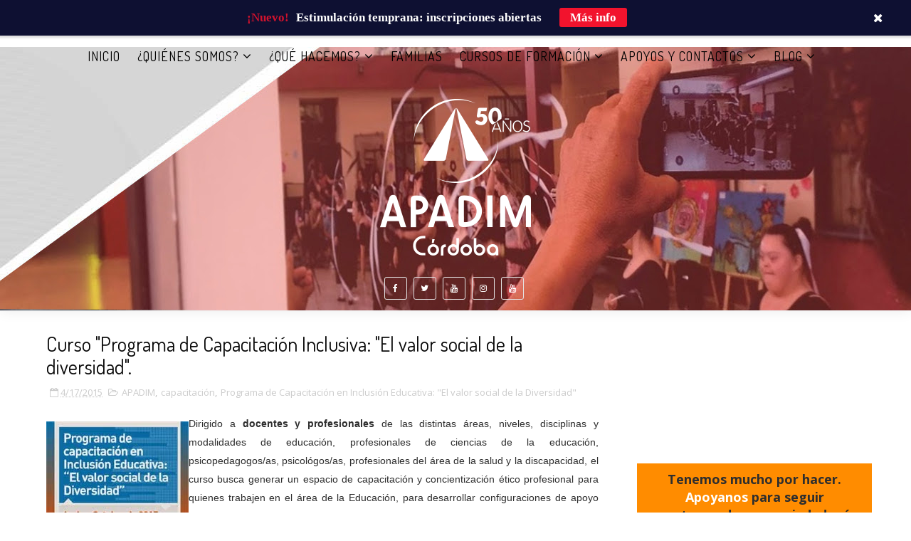

--- FILE ---
content_type: text/html; charset=UTF-8
request_url: https://www.apadim.org.ar/2015/04/curso-programa-de-capacitacion.html
body_size: 38533
content:
<!DOCTYPE html>
<html class='v2' dir='ltr' xmlns='http://www.w3.org/1999/xhtml' xmlns:b='http://www.google.com/2005/gml/b' xmlns:data='http://www.google.com/2005/gml/data' xmlns:expr='http://www.google.com/2005/gml/expr'>
<head>
<link href='https://www.blogger.com/static/v1/widgets/335934321-css_bundle_v2.css' rel='stylesheet' type='text/css'/>
<!-- Global site tag (gtag.js) - Google Analytics -->
<script async='async' src='https://www.googletagmanager.com/gtag/js?id=G-84H0RM737D'></script>
<script>
  window.dataLayer = window.dataLayer || [];
  function gtag(){dataLayer.push(arguments);}
  gtag('js', new Date());

  gtag('config', 'G-84H0RM737D');
</script>
<link href='//maxcdn.bootstrapcdn.com/font-awesome/4.7.0/css/font-awesome.min.css' rel='stylesheet'/>
<meta content='width=device-width, initial-scale=1, maximum-scale=1' name='viewport'/>
<script src='https://ajax.googleapis.com/ajax/libs/jquery/1.11.0/jquery.min.js' type='text/javascript'></script>
<link href="//fonts.googleapis.com/css?family=Dosis:400,700%7COpen+Sans:400,700,400italic%7CExo+2:700" media="all" rel="stylesheet" type="text/css">
<link href='//maxcdn.bootstrapcdn.com/font-awesome/4.7.0/css/font-awesome.min.css' rel='stylesheet'/>
<meta content='text/html; charset=UTF-8' http-equiv='Content-Type'/>
<meta content='blogger' name='generator'/>
<link href='https://www.apadim.org.ar/favicon.ico' rel='icon' type='image/x-icon'/>
<link href='https://www.apadim.org.ar/2015/04/curso-programa-de-capacitacion.html' rel='canonical'/>
<link rel="alternate" type="application/atom+xml" title="APADIM Córdoba - Atom" href="https://www.apadim.org.ar/feeds/posts/default" />
<link rel="alternate" type="application/rss+xml" title="APADIM Córdoba - RSS" href="https://www.apadim.org.ar/feeds/posts/default?alt=rss" />
<link rel="service.post" type="application/atom+xml" title="APADIM Córdoba - Atom" href="https://www.blogger.com/feeds/31641220/posts/default" />

<link rel="alternate" type="application/atom+xml" title="APADIM Córdoba - Atom" href="https://www.apadim.org.ar/feeds/8293544026907814704/comments/default" />
<!--Can't find substitution for tag [blog.ieCssRetrofitLinks]-->
<link href='https://blogger.googleusercontent.com/img/b/R29vZ2xl/AVvXsEiIQcaGEVBv44T8FHgpILQOyae4fNL66TVRaVb-e-j-cnX2FEsF9SrqMXx_XoUlAcYheSJRKuItAx_Xc9B3qihnCZ4_iofd7Ag3Bx7kP99H22fUrPh7KVeiN6pZNX9g1l1t0YT1/s1600/200+x+150+%5BPROGRAMA+DE+CAPACITACION+EN+INCLUSION+EDUCATIVA%5D.jpg' rel='image_src'/>
<meta content='https://www.apadim.org.ar/2015/04/curso-programa-de-capacitacion.html' property='og:url'/>
<meta content='Curso &quot;Programa de Capacitación Inclusiva: &quot;El valor social de la diversidad&quot;.' property='og:title'/>
<meta content='Sitio web de APADIM Córdoba. Cultivando inclusión y derechos. Discapacidad desde el modelo social y con perspectiva de derechos.' property='og:description'/>
<meta content='https://blogger.googleusercontent.com/img/b/R29vZ2xl/AVvXsEiIQcaGEVBv44T8FHgpILQOyae4fNL66TVRaVb-e-j-cnX2FEsF9SrqMXx_XoUlAcYheSJRKuItAx_Xc9B3qihnCZ4_iofd7Ag3Bx7kP99H22fUrPh7KVeiN6pZNX9g1l1t0YT1/w1200-h630-p-k-no-nu/200+x+150+%5BPROGRAMA+DE+CAPACITACION+EN+INCLUSION+EDUCATIVA%5D.jpg' property='og:image'/>
<title>
Curso "Programa de Capacitación Inclusiva: "El valor social de la diversidad". - APADIM Córdoba
</title>
<!-- Description and Keywords (start) -->
<meta content='discapacidad, córdoba, educación, trabajo, ddhh, derechos, capacitación, formación, cursos, diversidad, oportunidad' name='keywords'/>
<!-- Description and Keywords (end) -->
<meta content='Curso "Programa de Capacitación Inclusiva: "El valor social de la diversidad".' property='og:title'/>
<meta content='https://www.apadim.org.ar/2015/04/curso-programa-de-capacitacion.html' property='og:url'/>
<meta content='article' property='og:type'/>
<meta content='https://blogger.googleusercontent.com/img/b/R29vZ2xl/AVvXsEiIQcaGEVBv44T8FHgpILQOyae4fNL66TVRaVb-e-j-cnX2FEsF9SrqMXx_XoUlAcYheSJRKuItAx_Xc9B3qihnCZ4_iofd7Ag3Bx7kP99H22fUrPh7KVeiN6pZNX9g1l1t0YT1/s1600/200+x+150+%5BPROGRAMA+DE+CAPACITACION+EN+INCLUSION+EDUCATIVA%5D.jpg' property='og:image'/>
<meta content='APADIM Córdoba' property='og:site_name'/>
<meta content='https://www.apadim.org.ar/' name='twitter:domain'/>
<meta content='Curso "Programa de Capacitación Inclusiva: "El valor social de la diversidad".' name='twitter:title'/>
<meta content='summary_large_image' name='twitter:card'/>
<meta content='https://blogger.googleusercontent.com/img/b/R29vZ2xl/AVvXsEiIQcaGEVBv44T8FHgpILQOyae4fNL66TVRaVb-e-j-cnX2FEsF9SrqMXx_XoUlAcYheSJRKuItAx_Xc9B3qihnCZ4_iofd7Ag3Bx7kP99H22fUrPh7KVeiN6pZNX9g1l1t0YT1/s1600/200+x+150+%5BPROGRAMA+DE+CAPACITACION+EN+INCLUSION+EDUCATIVA%5D.jpg' name='twitter:image'/>
<meta content='Curso "Programa de Capacitación Inclusiva: "El valor social de la diversidad".' name='twitter:title'/>
<!-- Social Media meta tag need customer customization -->
<meta content='Facebook App ID here' property='fb:app_id'/>
<meta content='Facebook Admin ID here' property='fb:admins'/>
<meta content='@username' name='twitter:site'/>
<meta content='@username' name='twitter:creator'/>
<style id='page-skin-1' type='text/css'><!--
/*
-----------------------------------------------
Blogger Template Style
Name:        Fenix Portfolio
Author :     http://www.soratemplates.com
License:     Premium Version
----------------------------------------------- */
/* Variable definitions
-----------------------
<Group description="Main Hover Color" selector="body">
<Variable name="maincolor" description="Primary Color" type="color" default="#B0DAB9" />
</Group>
/*****************************************
reset.css
******************************************/
html, body, .section, .widget, div, span, applet, object, iframe,
h1, h2, h3, h4, h5, h6, p, blockquote, pre,
a, abbr, acronym, address, big, cite, code,
del, dfn, em, font, img, ins, kbd, q, s, samp,
small, strike, strong, sub, sup, tt, var,
dl, dt, dd, ol, ul, li,
fieldset, form, label, legend,
table, caption, tbody, tfoot, thead, tr, th, td, figure {    margin: 0;    padding: 0;}
html {   overflow-x: hidden;}
a {text-decoration:none;color:#000;}
article,aside,details,figcaption,figure,
footer,header,hgroup,menu,nav,section {     display:block;}
table {    border-collapse: separate;    border-spacing: 0;}
caption, th, td {    text-align: left;    font-weight: normal;}
blockquote:before, blockquote:after,
q:before, q:after {    content: "";}
.quickedit, .home-link{display:none;}
blockquote, q {    quotes: "" "";}
sup{    vertical-align: super;    font-size:smaller;}
code{    font-family: 'Courier New', Courier, monospace;    font-size:12px;    color:#272727;}
::selection {background:transparent; text-shadow:#000 0 0 2px;}
::-moz-selection {background:transparent; text-shadow:#000 0 0 2px;}
::-webkit-selection {background:transparent; text-shadow:#000 0 0 2px;}
::-o-selection {background:transparent; text-shadow:#000 0 0 2px;}
a img{	border: none;}
ol, ul { padding:0;  margin:0;  text-align: left;  }
ol li { list-style-type: decimal;  padding:0 0 5px;  }
ul li { list-style-type: disc;  padding: 0 0 5px;  }
ul ul, ol ol { padding: 0; }
#navbar-iframe, .navbar {   height:0px;   visibility:hidden;   display:none   }
.Attribution, .feed-links, .post-footer-line.post-footer-line-1, .post-footer-line.post-footer-line-2 , .post-footer-line.post-footer-line-3 {
display: none;
}
.item-control {
display: none !important;
}
h2.date-header, h4.date-header {display:none;margin:1.5em 0 .5em}
h1, h2, h3, h4, h5, h6 {
font-family: 'Dosis', sans-serif;
font-weight: 400;
color: #2e2e2e;
}
img {
max-width: 100%;
vertical-align: middle;
border: 0;
}
.widget iframe, .widget img {
max-width: 100%;
}
.status-msg-wrap {
display: none;
}
/*****************************************
Custom css starts
******************************************/
body {
color: #2e2e2e;
font-family:'Open Sans', sans-serif;
font-size: 14px;
font-weight: normal;
line-height: 21px;
background: #ffffff;
}
/* ######## Wrapper Css ######################### */
#outer-wrapper{max-width:100%;margin:0 auto;background-color:#FFF;box-shadow:0 0 5px RGBA(0, 0, 0, 0.2)}
.row{width:1170px}
#content-wrapper {
margin: 0 auto;
padding: 20px 0 30px;
overflow: hidden;
}
.item #main-wrapper, .statc_page #main-wrapper {
float: left;
width: 68%;
max-width: 800px;
}
.index #main-wrapper, .archive #main-wrapper {
float:none;
width:100%;
max-width:100%
}
.item #sidebar-wrapper, .statc_page #sidebar-wrapper {
float: right;
width: 30%;
max-width: 330px;
}
.index #sidebar-wrapper, .archive #sidebar-wrapper {
display:none;
visibility:hidden;
height:0;
opacity:0;
}
/* ######## Scrolling Navigation Menu Css ######################### */
.scroll-header {
background-color: rgba(30, 30, 30, 0.85);
border-bottom: 1px solid #262626;
padding: 10px 0px;
z-index: 999;
visibility:hidden;
display:none;
}
.scroll-header.scrolled-header {
position: fixed;
top: 0;
left: 0;
right: 0;
visibility:visible;
display:block;
}
.scroll-head-wrap {
margin:0 auto;
}
.scrollin-logo {
float: left;
margin: 0;
padding: 0;
display: inline-block;
}
.scrollin-logo .logo-title {
font-size: 40px;
font-family: 'Exo 2', sans-serif;
font-weight: bold;
padding: 10px 17px;
display: block;
color:#fff;
}
.scrolling-menu {
float: right;
display: inline-block;
width: auto;
}
.scrolling-menu #nav {
list-style: none;
margin: 0;
padding: 0;
z-index: 999;
}
.scrolling-menu #nav li {
display: inline-block;
float: left;
line-height: 1;
list-style: none outside none;
padding: 16px 17px;
text-align: left;
}
.scrolling-menu #nav li a {
background: transparent;
color: #fff;
display: block;
font-size: 15px;
padding: 0 0 8px;
position: relative;
text-decoration: none;
text-transform: uppercase;
font-weight: bold;
font-family: Dosis;
letter-spacing: 1.3px;
}
.scrolling-menu #nav li a:hover {
color: #B0DAB9;
}
.scrolling-menu #nav li.current a {
color: #B0DAB9;
}
.scrolling-menu #nav li.current a:before {
position: absolute;
bottom: 0;
left: 0;
width: 100%;
opacity: 1;
height: 1px;
content: '';
-webkit-transition: all ease .3s;
transition: all ease .3s;
background: #B0DAB9;
}
/* ######## Navigation Menu Css ######################### */
.slicknav_menu {
display:none;
}
.tm-menu .slicknav_menu {
left:0;
}
.scrolling-menu .slicknav_menu {
right:0;
}
.slicknav_menu {
padding:0 10px;
position: absolute;
z-index: 9;
}
.slicknav_menu .slicknav_icon-bar {
background-color: #343434;
}
.index .slicknav_menu .slicknav_icon-bar {
background-color: #fff;
}
.slicknav_nav a{
padding:5px 10px;
margin:2px 5px;
text-decoration:none;
color:#000;
font-size:11px;
font-weight:400;
letter-spacing:2px;
text-transform:uppercase;
font-family:Dosis;
}
/*
Mobile Menu Core Style
*/
.slicknav_btn { position: relative; display: block; vertical-align: middle; float: left;  line-height: 27px; cursor: pointer;  height:27px;}
.slicknav_menu  .slicknav_menutxt { display: block; line-height: 1.188em; float: left; }
.slicknav_menu .slicknav_icon { float: left; margin: 0.188em 0 0 0.438em; }
.slicknav_menu .slicknav_no-text { margin: 0 }
.slicknav_menu .slicknav_icon-bar { display: block; width: 1.125em; height: 0.125em; }
.slicknav_btn .slicknav_icon-bar + .slicknav_icon-bar { margin-top: 0.188em }
.slicknav_nav { clear: both }
.slicknav_nav ul,
.slicknav_nav li { display: block }
.slicknav_nav .slicknav_arrow { font-size: 0.8em; margin: 0 0 0 0.4em; }
.slicknav_nav .slicknav_item { cursor: pointer; }
.slicknav_nav .slicknav_row { display: block; }
.slicknav_nav a { display: block }
.slicknav_nav .slicknav_item a,
.slicknav_nav .slicknav_parent-link a { display: inline }
.slicknav_menu:before,
.slicknav_menu:after { content: " "; display: table; }
.slicknav_menu:after { clear: both }
/* IE6/7 support */
.slicknav_menu { *zoom: 1 }
/*
User Default Style
Change the following styles to modify the appearance of the menu.
*/
.slicknav_menu {
font-size:16px;
}
/* Button */
.slicknav_btn {
margin: 5px 5px 6px;
text-decoration:none;
text-shadow: 0 1px 1px rgba(255, 255, 255, 0.75);
-webkit-border-radius: 4px;
-moz-border-radius: 4px;
border-radius: 4px;
}
/* Button Text */
.slicknav_menu  .slicknav_menutxt {
color: #FFF;
font-weight: bold;
text-shadow: 0 1px 3px #000;
}
/* Button Lines */
.slicknav_nav {
color:#fff;
margin:0;
padding:0;
font-size:0.875em;
background: #fff;
}
.slicknav_nav, .slicknav_nav ul {
list-style: none;
overflow:hidden;
}
.slicknav_nav ul {
padding:0;
margin:8px 0 0 20px;
}
.slicknav_nav .slicknav_row {
padding:5px 10px;
margin:2px 5px;
}
.slicknav_nav .slicknav_item a,
.slicknav_nav .slicknav_parent-link a {
padding:0;
margin:0;
}
.slicknav_nav .slicknav_row:hover {
}
.slicknav_nav a:hover{
color: #B0DAB9;
}
.slicknav_nav .slicknav_txtnode {
margin-left:15px;
}
.slicknav_menu .slicknav_no-text {
margin-top:15px;
}
.tm-menu {
font-weight: 400;
margin: 0 auto;
height:60px;
text-align:center;
width: 100%;
position: absolute;
}
ul#nav1 {
list-style: none;
margin: 0;
padding: 0;
text-align: center;
}
#menu .widget {
display: none;
}
#menu {
height: 60px;
position: relative;
text-align: center;
z-index: 15;
margin:0 auto;
}
.menu-wrap {
margin:0 auto;
position: relative;
}
#menu ul > li {
position: relative;
vertical-align: middle;
display: inline-block;
padding: 0;
margin: 0;
}
#menu ul > li:hover > a {
color: #B0DAB9
}
.index #menu ul > li > a {
color:#fff;
}
#menu ul > li > a {
color: #000;
font-size: 18px;
line-height: 60px;
display: inline-block;
text-transform: uppercase;
text-decoration: none;
letter-spacing: 1px;
margin: 0;
padding: 0 12px;
font-family:'Dosis', sans-serif;
}
#menu ul > li:first-child > a {
padding-left: 0;
}
#menu ul > li > ul > li:first-child > a:before, #menu ul > li > ul > li > ul > li:first-child > a:before {
display:none;
}
#menu ul > li > ul > li:first-child > a {
padding-left: 12px
}
#menu ul > li > ul {
position: absolute;
background: #7eeff7;
-webkit-box-shadow: 0 7px 7px rgba(0, 0, 0, 0.15);
-moz-box-shadow: 0 7px 7px rgba(0, 0, 0, 0.15);
box-shadow: 0 7px 7px rgba(0, 0, 0, 0.15);
top: 100%;
left: 0;
min-width: 180px;
padding: 0;
z-index: 99;
margin-top: 0;
visibility: hidden;
opacity: 0;
webkit-transform: translate3d(-11px, 0, 0);
transform: translate3d(-11px, 0, 0);
-webkit-animation-duration: .5s;
animation-duration: .5s;
}
#menu ul > li > ul > li > ul {
position: absolute;
top: 0;
left: 180px;
width: 180px;
background: #7eeff7;
z-index: 99;
margin-top: 0;
margin-left: 0;
padding: 0;
border-left: 1px solid #e5e5e5;
visibility: hidden;
opacity: 0;
-webkit-transform: translateY(10px);
-moz-transform: translateY(10px);
transform: translateY(10px)
}
#menu ul > li > ul > li {
display: block;
float: none;
text-align: left;
position: relative;
border-bottom: 1px solid;
border-top: none;
border-color: #e5e5e5;
}
#menu ul > li > ul > li:hover {
background-color: rgba(255, 255, 255, 0.03)
}
#menu ul > li > ul > li a {
font-size: 12px;
display: block;
color: #000;
line-height: 35px;
text-transform: uppercase;
text-decoration: none;
margin: 0;
padding: 0 12px;
border-right: 0;
border: 0
}
.index #menu ul > li > ul > li a {
color:#000;
}
#menu ul > li.parent > a:after {
content: '\f107';
font-family: FontAwesome;
float: right;
margin-left: 5px
}
#menu ul > li:hover > ul,
#menu ul > li > ul > li:hover > ul {
opacity: 1;
visibility: visible;
-webkit-transform: translateY(0);
-moz-transform: translateY(0);
transform: translateY(0)
}
#menu ul > li > ul > li.parent > a:after {
content: '\f105';
float: right
}
#menu ul ul {
}
.item .tm-menu, .static_page .tm-menu, .error_page .tm-menu {
position:static;
}
/* ######## Header Css ######################### */
#header-wrapper {
text-align: center;
padding:0;
background: url(https://lh3.googleusercontent.com/blogger_img_proxy/AEn0k_uo-bvYfVb08hOxOhJwOy8iryrRSJhr4I8PqJU-KlIiPzvqvZnjwAWN3ZIMnzGTt6FHz581DRhOhAmb-IgGzcAWbpUAQzbHqIw=s0-d) no-repeat center bottom;
background-attachment: fixed;
background-size: cover;
margin-bottom: 10px;
height:100vh;
box-sizing:border-box;
position:relative;
width: 100%;
}
.index #header-wrapper {
margin-bottom:0;
}
.item .header-logo-desc p, .static_page .header-logo-desc p, .error_page .header-logo-desc p, .item .top-bar-social #social a, .static_page .top-bar-social #social a, .error_page .top-bar-social #social a {
color:#ffffff;
}
.item #header-wrapper, .static_page #header-wrapper, .error_page #header-wrapper {
background:url(https://blogger.googleusercontent.com/img/b/R29vZ2xl/AVvXsEiOAahs_abukHLKrfjSYzxsggeFZrnF_gh0wBLYCznWBJ5K5OAS6Pr8N0F3h8qamuhbC4DpLTrbttLyXDkB62NKZj0V7sqCGKyQqLA5vmhnW5eUnntCqQqG6L8afoEM3mpIa2TLDA/s1600/headpage5.jpg) no-repeat center bottom;
height: auto;
border-bottom: 1px solid #eee;
box-shadow: 0 -2px 19px rgba(0,0,0,.1);
padding-bottom: 15px;
}
.item #header-wrapper:before, .static_page #header-wrapper:before, .error_page #header-wrapper:before {
display:none;
}
#header-wrapper:before {
content:"";
position: absolute;
top: 0;
left: 0;
width: 100%;
height: 100%;
opacity: .3;
background: #343434;
}
#header {
padding: 30px 0px 5px;
}
#header-inner {
text-align: center;
display: inline-block;
}
#header h1 {
color: #fff;
margin: 0;
font-size: 77px;
line-height: 1.4em;
text-transform: Uppercase;
letter-spacing: 1px;
font-family: 'Exo 2', sans-serif;
}
#header .description {
letter-spacing: 2px;
text-transform: capitalize;
}
.header-logo-desc p {
white-space: nowrap;
font-size: 31px;
line-height: 37px;
font-weight: 300;
color: rgb(255, 255, 255);
visibility: inherit;
transition: none;
border-width: 0px;
margin: 0px;
padding: 0px;
letter-spacing: 0px;
min-height: 0px;
min-width: 0px;
max-height: none;
max-width: none;
opacity: 1;
transform: matrix3d(1, 0, 0, 0, 0, 1, 0, 0, 0, 0, 1, 0, 0, 0, 0, 1);
transform-origin: 50% 50% 0px;
}
.header-logo-desc {
margin-bottom: 20px;
}
.fenix-head {
display:table;
width:100%;
height:100%;
}
.fenix-sub-head {
margin:0 auto;
display:table-cell;
vertical-align: middle;
}
.index .fenix-sub-head, .archive .fenix-sub-head {
-webkit-transform: translateY(-2.1rem);
-ms-transform: translateY(-2.1rem);
transform: translateY(-2.1rem);
}
.top-bar-social {
padding: 0;
}
.top-bar-social li {
display: inline-block;
float: none;
padding: 0;
margin-right: 5px;
;
}
.top-bar-social .widget ul {
padding: 0;
}
.top-bar-social .LinkList ul {
text-align: center;
margin: 0 0 0 0;
}
.top-bar-social #social a {
display: block;
width: 30px;
height: 30px;
line-height: 30px;
font-size: 12px;
color: #fff;
border: 1px solid #e4e4e4;
-webkit-border-radius: 3px;
-moz-border-radius: 3px;
border-radius: 3px;
transition: background 0.3s linear;
-moz-transition: background 0.3s linear;
-webkit-transition: background 0.3s linear;
-o-transition: background 0.3s linear;
}
.top-bar-social #social a:before {
display: inline-block;
font: normal normal normal 22px/1 FontAwesome;
font-size: inherit;
font-style: normal;
font-weight: 400;
-webkit-font-smoothing: antialiased;
-moz-osx-font-smoothing: grayscale;
}
.top-bar-social .bloglovin:before{content:"\f004"}
.top-bar-social .facebook:before{content:"\f09a"}
.top-bar-social .twitter:before{content:"\f099"}
.top-bar-social .gplus:before{content:"\f0d5"}
.top-bar-social .rss:before{content:"\f09e"}
.top-bar-social .youtube:before{content:"\f167"}
.top-bar-social .skype:before{content:"\f17e"}
.top-bar-social .stumbleupon:before{content:"\f1a4"}
.top-bar-social .tumblr:before{content:"\f173"}
.top-bar-social .vine:before{content:"\f1ca"}
.top-bar-social .stack-overflow:before{content:"\f16c"}
.top-bar-social .linkedin:before{content:"\f0e1"}
.top-bar-social .dribbble:before{content:"\f17d"}
.top-bar-social .soundcloud:before{content:"\f1be"}
.top-bar-social .behance:before{content:"\f1b4"}
.top-bar-social .digg:before{content:"\f1a6"}
.top-bar-social .instagram:before{content:"\f16d"}
.top-bar-social .pinterest:before{content:"\f0d2"}
.top-bar-social .delicious:before{content:"\f1a5"}
.top-bar-social .codepen:before{content:"\f1cb"}
.top-bar-social ul#social a:hover {
color: #B0DAB9;
opacity: 1;
}
/* ######## Section 1 Css ######################### */
.sora-special-box {
background: #f4e3e3;
overflow: hidden;
margin: 0 auto;
padding:20px 0;
}
.special-wrap {
margin:0 auto;
}
.special-title {
text-align: center;
margin-bottom: 35px;
}
.special-title h4 {
font-size: 35px;
line-height: 45px;
color:#303030;
}
.special-tiles {
width: 33.33%;
float: left;
padding: 10px;
box-sizing: border-box;
text-align: center;
}
.special-icons {
font-size: 45px;
display: block;
color: #303030;
margin-bottom: 20px;
}
.special-heading {
font-size: 14px;
line-height: 21px;
color: #303030;
text-transform: uppercase;
letter-spacing: 1.5px;
margin-bottom: 10px;
font-weight:bold;
}
.special-text {
margin: 0 0 20px;
color: #606060;
}
/* ######## Section 2 Css ######################### */
.sora-works-box {
background: url(https://blogger.googleusercontent.com/img/b/R29vZ2xl/AVvXsEgldGFJpReuSInabanP40gq4p6zZCyDLa-4wFeCPqm2NwXdjKA9DCw5Z1Itx7xKiJ_CyRwBp615MVWU9Iq82lq2bCIjUpAaeHmUVmCUliK3VSZbaOzeIYvvNKyUW35gAJU53blz/s320/back_azul.jpg) no-repeat center bottom;
background-attachment: scroll;
background-size: cover;
overflow: hidden;
margin: 0 auto;
padding:20px 0;
}
.works-wrap {
margin:0 auto;
}
.works-title {
text-align: center;
margin-bottom: 35px;
}
.works-title h4 {
font-size: 35px;
line-height: 45px;
color:#fff;
}
.works-title span {
color:#ddd;
}
.works-tiles {
width: 25%;
float: left;
padding: 10px;
box-sizing: border-box;
text-align: center;
}
.works-icons {
font-size: 45px;
display: block;
color: #B0DAB9;
margin-bottom: 20px;
}
.works-icons li {
width: 150px;
height: 150px;
background-color: #ddd;
border-radius: 50%;
position: relative;
display: inline-block;
overflow: hidden;
margin: 10px;
list-style:none;
}
.works-icons li .text {
top: 50%;
left: 50%;
position: absolute;
transform: translate(-50%, -50%);
z-index: 1;
}
.works-icons li .bar-circle-right, .works-icons li .bar-circle-left{
border-radius: 50%;
position: absolute;
display: block;
width: 100%;
height: 100%;
background: #B0DAB9;
clip: rect(0, 75px, 150px, 0);
}
.works-icons li .bar-circle-left {
background: #ddd;
}
.works-icons li .bar-circle-cover {
display: block;
width: 95%;
height: 95%;
border-radius: 50%;
background-color: #fff;
z-index: 0;
position: absolute;
top: 50%;
left: 50%;
transform: translate(-50%, -50%);
}
.works-heading {
font-size: 14px;
line-height: 21px;
color: #fff;
text-transform: uppercase;
letter-spacing: 1.5px;
margin-bottom: 10px;
font-weight:bold;
}
.works-text {
margin: 0 0 20px;
color: #ddd;
}
/* ######## Section 3 Css ######################### */
.sora-about-box {
background: url(https://blogger.googleusercontent.com/img/b/R29vZ2xl/AVvXsEhl2WWqsymVgBxzqP6lTLXGq3fW1M8hOjWE7h87DMgCoexGcMjYzjvSUx6OEVbSKnHnOvZ2UnywWmrbQ9HzVnEtxMcc3C251PinAO_DHHIxKWDK5oPlbK450V9FCwbskaTjkSUW/s640/back_amarillo.jpg) no-repeat center bottom;
background-attachment: scroll;
background-size: cover;
overflow: hidden;
margin: 0 auto;
padding:20px 0;
}
.about-wrap {
margin:0 auto;
}
.about-title {
text-align: center;
margin-bottom: 35px;
}
.about-title h4 {
font-size: 35px;
line-height: 45px;
color:#303030;
}
.about-tiles {
width: 33.33%;
float: left;
padding: 10px;
box-sizing: border-box;
text-align: center;
}
.about-image {
font-size: 45px;
display: block;
color: #303030;
margin-bottom: 20px;
}
.about-heading {
font-size: 14px;
line-height: 21px;
color: #303030;
text-transform: uppercase;
letter-spacing: 1.5px;
margin-bottom: 10px;
font-weight:bold;
}
.about-text {
margin: 0 0 20px;
color: #606060;
}
/* ######## Contact Form Css ######################### */
div#sora_blogger_cntct_form {
padding: 50px 0px;
border-radius: 2px;
color: #1D1D1D;
font-size: 15px;
font-weight: bold;
position: relative;
margin:0 auto;
overflow:hidden;
}
div#sora_blogger_cntct_form .wrap-me {
margin: 0;
display: block;
max-width: 500px;
width: 100%;
float: left;
box-sizing: border-box;
}
.contact-title {
text-align: center;
margin: 25px 0;
}
.contact-title h4 {
font-size: 35px;
line-height: 45px;
color: #303030;
}
.contact-title span {
color: #606060;
}
.contact_list_wrapper {
text-align: center;
}
.contact-list-info {
list-style: none;
padding: 0;
margin: 0;
text-align: center;
}
.contact_list_wrapper .contact-list-info li {
padding: 0;
padding-left: 15px;
padding-right: 15px;
display: inline-block;
line-height: 25px;
color: #606060;
}
.contact_list_wrapper .contact-list-info li i {
display: inline;
margin-right: 5px;
font-size: 15px;
vertical-align: -2px;
color: #303030;
}
.contact_list_wrapper .contact-list-info li p {
display: inline;
}
input#ContactForm1_contact-form-name, #ContactForm1_contact-form-email, #ContactForm1_contact-form-email:hover, #ContactForm1_contact-form-email:active {
padding: 5px;
margin-top: 4px !important;
box-shadow: none!Important;
width: 100%;
max-width: 100%;
border: 1px solid #D2D2D2;
line-height: 1em;
min-height: 31px;
background: #FEFEFE;
font-family: 'Open Sans', sans-serif;
margin-bottom: 15px;
border-radius: 0px;
}
.contact-form-email-message, .contact-form-email-message:active, .contact-form-email-message:hover {
padding: 5px;
margin-top: 4px !important;
box-shadow: none!Important;
width: 100%;
max-width: 100%;
border: 1px solid #D2D2D2;
line-height: 1em;
min-height: 80px;
background: #FEFEFE;
font-family: 'Open Sans', sans-serif;
margin-bottom: 10px;
border-radius: 0px;
}
/***** Focus *****/
#ContactForm1_contact-form-name:focus, #ContactForm1_contact-form-email:focus, #ContactForm1_contact-form-email-message:focus {
outline: none;
background: #FFFFFF !important;
color: #444;
border-color: rgb(236, 235, 235) !important;
box-shadow: 0 0 5px rgba(241, 241, 241, 0.7) !important;
transition: all 0.3s ease-in-out !important;
}
/**** Submit button style ****/
.contact-form-button-submit:hover {
color: #FFFFFF;
background: #0083FF !important;
}
.contact-form-button-submit {
background: transparent;
display: table;
font-size: 17px;
margin: 0 !important;
border-radius: 0 !important;
max-width: 100%;
width: 100%;
min-width: 100%;
height: 32px;
line-height: 0.5em;
letter-spacing: 0.5px;
font-family: 'Exo 2';
font-weight: normal;
cursor: pointer;
outline: none!important;
color: #303030;
border: 1px solid #303030 !important;
text-align: center;
padding: 0px 0px 0px 15px;
text-transform: capitalize;
transition: all 300ms ease-in-out;
-webkit-transition: all 300ms ease-in-out;
-moz-transition: all 300ms ease-in-out;
}
/**** Submit button on Focus ****/
.contact-form-button-submit:focus, .contact-form-button-submit.focus {
border-color: #FFFFFF;
box-shadow: none !important;
}
/**** Error message ****/
.contact-form-success-message, .contact-form-success-message-with-border {
color: #fff !important;
margin-top:55px !important;
}
/**** Submit Button On Success Message ****/
.contact-form-button-submit.disabled, .contact-form-button-submit.disabled:hover, .contact-form-button-submit.disabled:active {
opacity: 0.9;
}
/****** Success Message *****/
.contact-form-error-message-with-border {
background: #000000;
border: 1px solid #5A5A5A;
bottom: 0;
box-shadow: none;
color: #FDFDFD;
font-size: 15px;
font-weight: normal;
line-height: 35px;
margin-left: 0;
opacity: 1;
position: static;
text-align: center;
height: 35px;
margin-top: 45px;
}
.contact-form-cross {
height: 14px;
margin: 5px;
vertical-align: -8.5%;
float: right;
width: 14px;
border-radius: 50px;
border: 0 !important;
cursor: pointer;
}
.contact-form-widget {
max-width: 100%;
}
.contact-form-success-message-with-border {
font-weight: normal;
background-color: #000;
border: 1px solid #FFF;
color: #FFF;
line-height: 35px;
margin-left: 0;
font-size: 13px;
opacity: 1;
position: static;
text-align: center;
height: 35px;
margin-top: 45px;
}
/* Extra Stuff */
div#sora_blogger_cntct_form span.name-bg, div#sora_blogger_cntct_form span.email-bg {
display: inline-block;
line-height: 21px;
width: 100%;
color: #606060;
padding: 3px 5px;
margin: 0px 0px 4px;
box-sizing: border-box;
height: 30px;
padding-left: 25px;
font-family: Dosis;
letter-spacing: 1px;
font-weight: normal;
}
div#sora_blogger_cntct_form span.name-bg:before {
content: '\f2c0';
}
div#sora_blogger_cntct_form span.email-bg:before {
content: '\f1fa ';
}
div#sora_blogger_cntct_form span.name-bg:before, div#sora_blogger_cntct_form span.email-bg:before, div#sora_blogger_cntct_form span.message-bg:before {
font-family: FontAwesome;
text-align: center;
margin: -3px 0 0px 0px;
font-weight: normal;
padding: 0;
line-height: 27px;
width: 28px;
height: 28px;
display: table;
position: absolute;
margin-left: -25px !important;
border-right: 0 !important;
color: #303030;
}
div#sora_blogger_cntct_form span.message-bg {
display: inline-block;
line-height: 21px;
width: 100%;
color: #696969;
padding: 3px 5px;
box-sizing: border-box;
height: 30px;
padding-left: 25px;
margin: 0px 0px 4px;
font-family: Dosis;
letter-spacing: 1px;
font-weight: normal;
}
div#sora_blogger_cntct_form span.message-bg:before {
content: '\f044';
}
div#sora_blogger_cntct_form span.send-bg {
height: 32px;
display: inline-block;
float: left;
max-width: 45%;
width: 100%;
margin-top: 15px;
transition: all 0.4s ease-in-out !important;
}
div#sora_blogger_cntct_form span.send-bg:before {
content: '\f1d8';
}
div#sora_blogger_cntct_form span.send-bg:before, div#sora_blogger_cntct_form span.clear-bg:before {
font-family: FontAwesome;
text-align: center;
font-weight: normal;
margin: 0;
padding: 0;
line-height: 32px;
width: 30px;
height: 30px;
display: inline-block;
position: absolute;
color: #303030;
}
div#sora_blogger_cntct_form span.clear-bg {
display: inline-block;
float: right;
margin-top: 15px;
max-width: 45%;
width: 100%;
}
div#sora_blogger_cntct_form span.clear-bg:before {
content: '\f021';
}
input.contact-form-button.contact-form-button-submit.clear-button:hover {
background-color: #E83434 !important;
}
div#sora_blogger_cntct_form .clear-button {
color: #303030;
border: 1px solid #303030 !important;
background: transparent;
float: right;
display: table;
height: 32px;
}
.map-me {
margin: 0;
display: block;
max-width: 500px;
width: 100%;
float: right;
box-sizing: border-box;
}
.map-me #map {
width: 100%;
height: 378px;
}
/* ######## Sidebar Css ######################### */
.sidebar .widget {
margin-bottom: 20px;
position: relative;
}
.sidebar h2 {
font-size: 17px;
line-height: 27px;
color: #000;
padding: 7px 15px;
margin-bottom: 25px;
font-weight: 400;
letter-spacing: 1.5px;
text-transform: uppercase;
position: relative;
text-align: center;
background: #f7f7f7;
border: 1px solid #f0f0f0;
}
.sidebar ul,.sidebar li{
list-style-type:none;
margin:0;
}
/* ######## Post Css ######################### */
.Portfolio-title {
text-align: center;
margin: 25px 0;
}
.Portfolio-title h4 {
font-size: 35px;
line-height: 45px;
color: #303030;
}
.Portfolio-title span {
color: #606060;
}
article {
padding: 0;
overflow:hidden;
}
.index .post-grid-item, .archive .post-grid-item {
width:32.46%;
float:left;
margin-right:15px;
margin-bottom:15px;
}
.index .post-grid-item:nth-child(3n+3), .archive .post-grid-item:nth-child(3n+3) {
margin-right:0;
}
.post {
display: block;
word-wrap: break-word;
background: #ffffff;
}
.post h1 {
color: #0a0a0a;
font-size: 28px;
font-weight: 400;
line-height: 32px;
margin: 0 0 10px;
}
.post h2 {
margin-bottom: 12px;
line-height: 37px;
font-size: 25px;
font-weight: 400;
text-transform:uppercase;
}
.post h2 a {
color: #fff;
letter-spacing: 1px;
}
.post h2 {
margin: 0 0 10px;
padding: 0;
}
.retitle h2 {
margin: 8px 0;
display: block;
}
.post-body {
margin: 0px;
padding:10px;
font-size: 14px;
line-height: 26px;
box-sizing:border-box;
text-align:justify;
}
.block-image {
float: left;
width: 100%;
height:auto;
margin-right: 20px;
position:relative;
}
.block-image .thumb {
width: 100%;
height: auto;
position: relative;
display: block;
overflow: hidden;
}
.block-image .thumb:before {
background: rgba(0, 0, 0, 0.3);
bottom: 0px;
content: "";
height: 100%;
width: 100%;
left: 0px;
right: 0px;
margin: 0px auto;
position: absolute;
z-index: 3;
}
.block-image img {
width: 100%;
height: 260px;
display: block;
object-fit:cover;
transition: all .3s ease-out!important;
-webkit-transition: all .3s ease-out!important;
-moz-transition: all .3s ease-out!important;
-o-transition: all .3s ease-out!important;
}
.block-image:hover .retitle {
opacity:1;
}
.block-image .retitle {
position: absolute;
top: 0;
text-align: center;
display: table;
width: 100%;
height: 260px;
box-sizing: border-box;
opacity: 0;
z-index: 9;
transition: all .3s ease-out!important;
-webkit-transition: all .3s ease-out!important;
-moz-transition: all .3s ease-out!important;
-o-transition: all .3s ease-out!important;
}
.block-image .post-retitle {
display: table-cell;
vertical-align: middle;
}
.block-image .post-retitle h2{
position: relative;
width: 80%;
margin: 0 auto;
padding: 20px 10px;
}
.post-header {
padding: 0 10px 10px;
}
.post-meta {
color: #bdbdbd;
display: block;
font-size: 13px;
font-weight: 400;
line-height: 21px;
margin: 0;
padding: 0;
}
.post-meta a, .post-meta i {
color: #CBCBCB;
}
.post-timestamp {
margin-left: 5px;
}
.label-head {
margin-left: 5px;
}
.label-head a {
padding-left: 2px;
}
.resumo {
margin-top: 10px;
color: #919191;
}
.resumo span {
display: block;
margin-bottom: 8px;
font-size: 16px;
line-height: 31px;
}
.post-body img {
max-width: 100%;
padding: 10px 0;
position: relative;
margin:0 auto;
}
.post h3 {
font-size: 18px;
margin-top: 20px;
margin-bottom: 10px;
line-height: 1.1;
}
.second-meta {
display: none;
}
.comment-link {
white-space: normal;
}
.ias_trigger {
clear: both;
text-align: center;
}
.ias_trigger a {
padding: 8px;
color: #fff;
background: #222;
border-radius: 4px;
}
.ias_trigger a:hover {
background:#B0DAB9;
}
#blog-pager {
clear: both;
text-align: center;
padding: 15px 0;
background: #ffffff;
color: #4d4d4d;
}
.displaypageNum a,
.showpage a,
.pagecurrent, .blog-pager-older-link, .blog-pager-newer-link {
padding: 5px 13px;
margin-right: 8px;
color: #fff;
background-color: #2b2b2b;
display: inline-block;
line-height: 20px;
-moz-border-radius: 2px;
-webkit-border-radius: 2px;
border-radius: 2px;
margin-top: 10px;
}
.displaypageNum a:hover,
.showpage a:hover,
.pagecurrent, .blog-pager-older-link:hover, .blog-pager-newer-link:hover {
background: #B0DAB9;
text-decoration: none;
color: #fff;
}
.showpageOf {
display: none!important;
overflow: hidden;
}
#blog-pager .pages {
margin: 10px 0;
border: none;
}
/* ######## Share widget Css ######################### */
.item .post-footer {
padding: 0 10px;
}
.share-box {
position: relative;
padding:10px 0;
}
.share-title {
border-bottom: 2px solid #777;
color: #010101;
display: inline-block;
padding-bottom: 7px;
font-size: 15px;
font-weight: 500;
position: relative;
top: 2px;
}
.share-title:before {
content: "\f1e0";
font-family:fontawesome;
padding-right: 8px;
}
.share-art {
float: right;
padding: 0;
padding-top: 0;
font-size: 13px;
font-weight: 400;
text-transform: capitalize;
}
.share-art a {
color: #fff;
padding: 3px 8px;
margin-left: 4px;
border-radius: 2px;
display: inline-block;
margin-right: 0;
background: #010101;
}
.share-art a:hover{color:#fff}
.share-art .fac-art{background:#3b5998}
.share-art .fac-art:hover{background:rgba(49,77,145,0.7)}
.share-art .twi-art{background:#00acee}
.share-art .twi-art:hover{background:rgba(7,190,237,0.7)}
.share-art .goo-art{background:#db4a39}
.share-art .goo-art:hover{background:rgba(221,75,56,0.7)}
.share-art .pin-art{background:#CA2127}
.share-art .pin-art:hover{background:rgba(202,33,39,0.7)}
.share-art .lin-art{background:#0077B5}
.share-art .lin-art:hover{background:rgba(0,119,181,0.7)}
.share-art .wat-art{background:#25d266;display:none;}
.share-art .wat-art:hover{background:rgba(37, 210, 102, 0.73)}
@media only screen and (max-width: 768px) {
.share-art .wat-art{display:inline-block;}
}
/* ######## Related Post Css ######################### */
#related-posts {
margin-bottom: 10px;
padding: 10px 0 0;
}
.related li {
width: 31.276%;
display: inline-block;
height: auto;
min-height: 184px;
float: left;
margin-right: 22px;
overflow: hidden;
position: relative;
}
.related li h3 {
margin-top:0;
}
.related-thumb {
width: 100%;
height: 180px;
overflow: hidden;
border-radius: 2px;
}
.related li .related-img {
width: 100%;
height: 180px;
display: block;
position: relative;
transition: all .3s ease-out!important;
-webkit-transition: all .3s ease-out!important;
-moz-transition: all .3s ease-out!important;
-o-transition: all .3s ease-out!important;
}
.related li .related-img:hover {
-webkit-transform: scale(1.1) rotate(-1.5deg)!important;
-moz-transform: scale(1.1) rotate(-1.5deg)!important;
transform: scale(1.1) rotate(-1.5deg)!important;
transition: all .3s ease-out!important;
-webkit-transition: all .3s ease-out!important;
-moz-transition: all .3s ease-out!important;
-o-transition: all .3s ease-out!important;
}
.related-title a {
font-size: 14px;
line-height: 1.4em;
padding: 10px 0 4px;
font-weight: 500;
color: #fff;
display: block;
text-shadow: 0 .5px .5px rgba(34,34,34,0.3);
}
.related li:nth-of-type(3),
.related li:nth-of-type(6),
.related li:nth-of-type(9) {
margin-right: 0;
}
.related .related-thumb .related-img:after {
content: no-close-quote;
position: absolute;
left: 0;
bottom: 0;
width: 100%;
height: 120px;
background: url(https://blogger.googleusercontent.com/img/b/R29vZ2xl/AVvXsEiuKbKKg3tyMFBJ1p7_31d8Jac8l9B_Ivy5dqlPRGpFcdE9iNhK2jZVpaxQoeeAWygG8iFtRx16rdkQfJPD7xNeJvoZ0ojWRdo2ewddbsStZKmktBrWjuQacD5nahHYy39izEhM/s1600-r/metabg.png) repeat-x;
background-size: 100% 100%;
opacity: .8;
}
.related-overlay {
position: absolute;
left: 0;
top: 0;
z-index: 1;
width: 100%;
height: 100%;
background-color: rgba(40,35,40,0.05);
}
.related-title {
position: absolute;
bottom: 0;
padding: 15px 15px 11px;
width: 100%;
line-height: 1.2em;
box-sizing: border-box;
z-index: 2;
}
/* ######## Comment Widget Css ######################### */
.comments {
clear: both;
margin: 0;
color: #000;
background: #f8f8f8;
padding: 0 15px;
}
.comments h4 {
color: #000;
font-size: 14px;
padding: 10px 0;
font-weight: normal;
letter-spacing: 1.5px;
text-transform: Uppercase;
position: relative;
text-align: left;
display: inline-block;
}
.comments .comments-content {
margin: 15px 0 0;
padding: 0
}
.comments .comments-content .comment {
margin-bottom: 0;
padding-bottom: 8px
}
.comments .comments-content .comment:first-child {
padding-top: 0
}
.comments .item-control {
position: static
}
.comments .avatar-image-container {
float: left;
overflow: hidden;
position: absolute
}
.comments .avatar-image-container,
.comments .avatar-image-container img {
height: 45px;
max-height: 45px;
width: 45px;
max-width: 45px;
border-radius: 0
}
.comments .comment-block {
overflow: hidden;
padding: 0 0 10px
}
.comments .comment-block,
.comments .comments-content .comment-replies {
margin-left: 60px;
margin-top: 0
}
.comments .comments-content .inline-thread {
padding: 0
}
.comments .comment-actions {
float: left;
width: 100%;
position: relative;
margin: 0
}
.comments .comments-content .comment-header {
font-size: 14px;
display: block;
overflow: hidden;
clear: both;
margin: 0 0 5px;
padding: 0 0 5px;
border-bottom: 1px dotted #f5f5f5
}
.comments .comments-content .user {
font-style: normal;
font-weight: 400;
text-transform: capitalize;
display: block;
font-size: 16px;
font-family: 'Dosis', sans-serif;
}
.comments .comments-content .icon.blog-author {
display: none
}
.comments .comments-content .comment-content {
float: left;
text-align: left;
font-size: 14px;
line-height: 1.4em;
color: #656565;
margin-bottom: 10px
}
.comments .comment .comment-actions a {
margin-right: 5px;
padding: 4px 7px;
color: #4f4f4f;
font-weight: 400;
background-color: #f5f5f5;
font-size: 10px;
border-radius: 2px;
transition: all .17s ease
}
.comments .comment .comment-actions a:hover {
color: #fff;
background-color: #B0DAB9;
text-decoration: none
}
.comments .comments-content .datetime {
color: #999;
float: left;
font-size: 13px;
position: relative;
margin: 2px 0 0;
display: block
}
.comments .comments-content .datetime:before {
content: '\f017';
font-family: fontawesome;
margin-right: 5px
}
.comments .comments-content .comment-header a {
color: inherit;
transition: all .17s ease
}
.comments .comments-content .comment-header a:hover {
color:#B0DAB9
}
.comments .thread-toggle {
margin-bottom: 4px
}
.comments .thread-toggle .thread-arrow {
height: 7px;
margin: 0 3px 2px 0
}
.comments .thread-expanded {
padding: 8px 0 0
}
.comments .comments-content .comment-thread {
margin: 0
}
.comments .continue a {
padding: 0 0 0 60px;
font-weight: 400
}
.comments .comments-content .loadmore.loaded {
margin: 0;
padding: 0
}
.comments .comment-replybox-thread {
margin: 0
}
iframe.blogger-iframe-colorize,
iframe.blogger-comment-from-post {
height: 283px!important
}
/* ######## Instagram Widget Css ######################### */
/* ######## Footer Css ######################### */
.foot-bar-social {
padding: 10px 0;
}
.foot-bar-social li {
padding: 0;
display: inline-block;
float: none;
margin-right: 5px;
;
}
.foot-bar-social .widget ul {
padding: 0;
}
.foot-bar-social .LinkList ul {
text-align: center;
}
.foot-bar-social #social a {
display: block;
width: 30px;
height: 30px;
line-height: 30px;
font-size: 15px;
color: #ebebeb;
}
.foot-bar-social #social a:hover {
color:#B0DAB9;
}
.foot-bar-social #social a:before {
display: inline-block;
font: normal normal normal 22px/1 FontAwesome;
font-size: inherit;
font-style: normal;
font-weight: 400;
-webkit-font-smoothing: antialiased;
-moz-osx-font-smoothing: grayscale;
}
.foot-bar-social .bloglovin:before{content:"\f004"}
.foot-bar-social .facebook:before{content:"\f09a"}
.foot-bar-social .twitter:before{content:"\f099"}
.foot-bar-social .gplus:before{content:"\f0d5"}
.foot-bar-social .rss:before{content:"\f09e"}
.foot-bar-social .youtube:before{content:"\f167"}
.foot-bar-social .skype:before{content:"\f17e"}
.foot-bar-social .stumbleupon:before{content:"\f1a4"}
.foot-bar-social .tumblr:before{content:"\f173"}
.foot-bar-social .vine:before{content:"\f1ca"}
.foot-bar-social .stack-overflow:before{content:"\f16c"}
.foot-bar-social .linkedin:before{content:"\f0e1"}
.foot-bar-social .dribbble:before{content:"\f17d"}
.foot-bar-social .soundcloud:before{content:"\f1be"}
.foot-bar-social .behance:before{content:"\f1b4"}
.foot-bar-social .digg:before{content:"\f1a6"}
.foot-bar-social .instagram:before{content:"\f16d"}
.foot-bar-social .pinterest:before{content:"\f0d2"}
.foot-bar-social .delicious:before{content:"\f1a5"}
.foot-bar-social .codepen:before{content:"\f1cb"}
#jugas_footer {
background: #131313;
color: #BABABA;
font-family:'Dosis', sans-serif;
font-weight: 400;
padding: 30px 0px;
letter-spacing:1px;
}
.copy-container {
margin: 0 auto;
overflow: hidden;
}
.jugas_footer_copyright a {
color: #f4f4f4;
}
.jugas_footer_copyright {
text-align: center;
}
/* ######## Custom Widget Css ######################### */
.sidebar .FollowByEmail > h3.title,
.sidebar .FollowByEmail .title-wrap {
margin-bottom: 0
}
.FollowByEmail td {
width: 100%;
float: left;
box-sizing: border-box
}
.FollowByEmail .follow-by-email-inner .follow-by-email-submit {
margin-left: 0;
width: 100%;
border-radius: 0;
height: 30px;
font-size: 11px;
color: #fff;
background-color: #B0DAB9;
font-family: inherit;
text-transform: uppercase;
font-weight: 700;
letter-spacing: 1px
}
.FollowByEmail .follow-by-email-inner .follow-by-email-submit:hover {
opacity:0.8;
}
.FollowByEmail .follow-by-email-inner .follow-by-email-address {
padding-left: 10px;
height: 30px;
border: 1px solid #FFF;
margin-bottom: 5px;
box-sizing: border-box;
font-size: 11px;
font-family: inherit
}
.FollowByEmail .follow-by-email-inner .follow-by-email-address:focus {
border: 1px solid #FFF
}
.FollowByEmail .widget-content {
box-sizing: border-box;
padding: 10px
}
.FollowByEmail .widget-content:before {
content: "Ingresa tu casilla de mail para suscribirte y recibir notificaciones de nuevos posteos en tu correo.";
font-size: 14px;
color: #f2f2f2;
line-height: 1.4em;
margin-bottom: 5px;
display: block;
padding: 0 2px
}
.item #ads-home {
margin-top: 20px;
}
.cloud-label-widget-content {
display: inline-block;
text-align: left;
}
.cloud-label-widget-content .label-size {
display: inline-block;
float: left;
font-size: 16px;
line-height: normal;
margin: 0 5px 5px 0;
opacity: 1
}
.cloud-label-widget-content .label-size a {
background: #f8f8f8;
color: #878787;
float: left;
font-weight: 400;
line-height: 100%;
margin: 0;
padding: 7px 8px;
text-transform: capitalize;
transition: all .6s;
-webkit-border-radius: 2px;
-moz-border-radius: 2px;
border-radius: 2px;
}
.lowerbar .cloud-label-widget-content .label-size a {
background:#3B3B3B;
}
.cloud-label-widget-content .label-size a:hover,
.cloud-label-widget-content .label-size a:active {
background: #B0DAB9;
color: #fff;
}
.cloud-label-widget-content .label-size .label-count {
background: #B0DAB9;
color: #fff;
white-space: nowrap;
display: inline-block;
padding: 6px 8px;
margin-left: -3px;
line-height: normal;
border-radius: 0 2px 2px 0
}
.label-size-1,
.label-size-2 {
opacity: 100
}
.list-label-widget-content li {
display: block;
padding: 8px 0;
position: relative
}
.list-label-widget-content li a:before {
content: '\203a';
position: absolute;
left: 0px;
top: 8px;
font-size: 22px;
color: #B0DAB9
}
.lowerbar .list-label-widget-content li a {
color:#fff;
}
.list-label-widget-content li a {
color: #0a0a0a;
font-size: 16px;
padding-left: 20px;
font-weight: 400;
text-transform: capitalize;
}
.list-label-widget-content li span:last-child {
color: #B0DAB9;
font-size: 12px;
font-weight: 700;
position: absolute;
top: 9px;
right: 0
}
.PopularPosts .item-thumbnail {
margin: 0 15px 0 0 !important;
width: 90px;
height: 65px;
float: left;
overflow: hidden;
position: relative
}
.PopularPosts .item-thumbnail a {
position: relative;
display: block;
overflow: hidden;
line-height: 0
}
.PopularPosts ul li img {
width: 90px;
height: 65px;
object-fit: cover;
padding: 0;
transition: all .3s ease
}
.PopularPosts .widget-content ul li {
overflow: hidden;
padding: 10px 0;
border-top: 1px solid #f2f2f2
}
.sidebar .PopularPosts .widget-content ul li:first-child,
.sidebar .custom-widget li:first-child,
.tab-widget .PopularPosts .widget-content ul li:first-child,
.tab-widget .custom-widget li:first-child {
padding-top: 0;
border-top: 0
}
.sidebar .PopularPosts .widget-content ul li:last-child,
.sidebar .custom-widget li:last-child,
.tab-widget .PopularPosts .widget-content ul li:last-child,
.tab-widget .custom-widget li:last-child {
padding-bottom: 0
}
.PopularPosts ul li a {
color: #0a0a0a;
font-weight: 400;
font-size: 16px;
line-height: 1.4em;
transition: color .3s;
font-family: 'Dosis', sans-serif;
}
.PopularPosts ul li a:hover {
color: #B0DAB9
}
.PopularPosts .item-title {
margin: 0 0 4px;
padding: 0;
line-height: 0
}
.item-snippet {
display: none;
font-size: 0;
padding-top: 0
}
.PopularPosts ul {
counter-reset: popularcount;
margin: 0;
padding: 0;
}
.PopularPosts .item-thumbnail::before {
background: rgba(0, 0, 0, 0.3);
bottom: 0px;
content: "";
height: 100px;
width: 100px;
left: 0px;
right: 0px;
margin: 0px auto;
position: absolute;
z-index: 3;
}
.BlogArchive ul li {
margin-bottom: 7px !important;
padding-bottom: 7px;
}
.BlogArchive ul li:last-child {
margin-bottom: 0;
padding-bottom: 0;
border-bottom: none;
}
.BlogArchive ul li a {
color:#0a0a0a;
}
.BlogArchive ul li a:hover {
color:#B0DAB9;
}
.BlogArchive .zippy {
color:#e74c3c;
}
.BlogArchive .post-count-link {
font-weight:700;
}
.BlogArchive ul .posts a {
}
.BlogArchive select {
width: 100%;
padding: 10px;
border-color: #777;
}
/* ######## Responsive Css ######################### */
@media only screen and (max-width: 1200px) {
.featured-slider-wrap {
width:auto !important;
}
.sora-author-box-text {
padding: 30px 70px 0 0;
}
.row {
width: 100%;
margin: 0 auto;
float: none;
padding-left: 10px !important;
padding-right: 10px !important;
box-sizing: border-box;
}
.index .post-grid-item, .archive .post-grid-item {
width: 32.4%;
}
}
@media only screen and (max-width: 1100px) {
.index .post-grid-item, .archive .post-grid-item {
width: 32.3%;
}
.sora-author-box-text {
padding: 15px 0 0 0;
}
.sora-author-box img {
margin-right: 40px;
max-width: 400px;
}
div#sora_blogger_cntct_form .wrap-me {
max-width: 500px;
float: none;
clear: both;
margin: 0 auto 20px;
width: 100%;
}
.map-me {
max-width: 500px;
float: none;
clear: both;
margin: 0 auto;
width: 100%;
}
}
@media only screen and (max-width: 980px) {
.index .post-grid-item, .archive .post-grid-item {
width: 32.2%;
}
.item #main-wrapper, .statc_page #main-wrapper, .item #sidebar-wrapper, .statc_page #sidebar-wrapper {
float: none;
clear: both;
width: 100%;
margin: 0 auto;
}
#main-wrapper {
max-width: 100%;
}
#sidebar-wrapper {
padding-top: 20px;
}
.top-bar-social #social a {
height: 40px;
line-height: 40px;
}
#nav1, #nav {
display: none;
}
.slicknav_menu {
display: block;
}
.tm-menu, #menu {
height: auto;
}
}
@media screen and (max-width: 880px) {
.index .post-grid-item, .archive .post-grid-item {
width: 32%;
}
.home #header-wrapper {
margin-bottom: 10px;
}
.item #content-wrapper {
padding: 0 0 30px;
}
}
@media only screen and (max-width: 768px) {
.sora-author-box img {
margin-right: 0;
max-width: 100%;
float: none;
width: 100%;
height: auto;
clear: both;
}
.sora-author-box-text {
padding: 10px;
text-align: center;
}
.special-tiles, .works-tiles {
width: 50%;
}
.header-logo-desc p {
font-size: 21px;
}
#header h1 {
font-size: 50px;
}
.index .post-grid-item:nth-child(3n+3), .archive .post-grid-item:nth-child(3n+3) {
margin-right: 0;
}
.index .post-grid-item, .archive .post-grid-item {
width: 100%;
}
.tm-menu {
text-align: center;
}
.top-bar-social {
float: none;
width: 100%;
clear: both;
overflow: hidden;
}
.top-bar-social li {
display: inline-block;
float: none;
}
.related li {
width: 31%;
}
.share-art span {
display: none;
}
.ops-404 {
width: 80%!important;
}
.title-404 {
font-size: 160px!important;
}
#header {
padding: 10px 0px 0;
}
}
@media only screen and (max-width: 480px) {
.special-tiles, .works-tiles, .about-tiles {
width: 100%;
}
#header h1 {
font-size: 40px;
}
.header-logo-desc p {
font-size: 16px;
}
.index .post h2,.archive .post h2, .sora-slide .ty-bonos-entry a, #first-post .post h2 {
line-height: 34px;
font-size: 23px;
}
h1.post-title {
font-size: 22px;
margin-bottom: 10px;
}
#sidebar-wrapper {
max-width: 100%;
}
.share-title {
display: none;
}
.share-art {
float: none;
text-align: center;
}
.related li {
width: 100%;
margin:0 auto;
}
.index .post-outer {
padding: 0 0 5x;
}
}
@media only screen and (max-width: 360px) {
.title-404 {
font-size: 150px!important;
}
.header-logo-desc p {
font-size: 100%;
}
#header h1 {
font-size: 250%;
}
}
@media only screen and (max-width: 300px) {
#sidebar-wrapper, .feat-slider-wrap {display:none}
.archive .post h2,.index .post h2, #first-post .post h2 {
line-height: 29px!important;
font-size: 15px!important;
}
article {
overflow: hidden;
}
#blog-pager {
padding: 0;
margin: 0;
}
.index .snippets,.archive .snippets {
display: none;
}
.share-art, .share-box .post-author {
float: none !important;
margin: 0 auto;
text-align: center;
clear: both;
}
.read-more-wrap, .post-labels {
float: none !important;
clear: both;
display: block;
text-align: center;
}
.ops-404 {
font-size: 20px!important;
}
.title-404 {
font-size: 120px!important;
}
h1.post-title {
font-size: 17px;
}
.share-box {
overflow: hidden;
}
.top-bar-social #social a {
width: 24px;
height: 24px;
line-height: 24px;
}
.second-meta .share-art a {
padding: 5px;
}
.comments .avatar-image-container {
display: none;
}
.comments .comment-block {
margin-left: 0 !important;
position: relative;
}
}
/* ######## Navigation Menu Css by sorabloggingtips.com ######################### */
.mapasite {
margin-bottom: 10px;
background-color: #F8F8F8
}
.mapasite.active .mapa {
display: block
}
.mapasite .mapa {
display: none
}
.mapasite h2 {
background-color: #EEE;
color: #000;
font-size: 15px;
padding: 10px 20px;
border-radius: 2px;
margin-bottom: 0;
cursor: pointer;
font-weight: 700
}
.mapasite h2 .botao {
font-size: 18px;
line-height: 1.2em
}
.botao .fa-minus-circle {
color: #f30
}
.mapapost {
overflow: hidden;
margin-bottom: 20px;
height: 70px;
background-color: #FFF
}
.mapa {
padding: 40px
}
.map-thumb {
background-color: #F0F0F0;
padding: 10px;
display: block;
width: 65px;
height: 50px;
float: left
}
.map-img {
width: 65px;
height: 50px;
overflow: hidden;
border-radius: 2px
}
.map-thumb a {
width: 100%;
height: 100%;
display: block;
transition: all .3s ease-out!important;
-webkit-transition: all .3s ease-out!important;
-moz-transition: all .3s ease-out!important;
-o-transition: all .3s ease-out!important
}
.map-thumb a:hover {
-webkit-transform: scale(1.1) rotate(-1.5deg)!important;
-moz-transform: scale(1.1) rotate(-1.5deg)!important;
transform: scale(1.1) rotate(-1.5deg)!important;
transition: all .3s ease-out!important;
-webkit-transition: all .3s ease-out!important;
-moz-transition: all .3s ease-out!important;
-o-transition: all .3s ease-out!important
}
.mapapost .wrp-titulo {
padding-top: 10px;
font-weight: 700;
font-size: 14px;
line-height: 1.3em;
padding-left: 25px;
padding-right: 10px;
display: block;
overflow: hidden;
margin-bottom: 5px
}
.mapapost .wrp-titulo a {
}
.mapapost .wrp-titulo a:hover {
color: #f30;
text-decoration: underline
}
.map-meta {
display: block;
float: left;
overflow: hidden;
padding-left: 25px;
}
.mapasite h2 .botao {
float: right
}

--></style>
<style>
/*-------Typography and ShortCodes-------*/
.firstcharacter{float:left;color:#27ae60;font-size:75px;line-height:60px;padding-top:4px;padding-right:8px;padding-left:3px}.post-body h1,.post-body h2,.post-body h3,.post-body h4,.post-body h5,.post-body h6{margin-bottom:15px;color:#2c3e50}blockquote{font-style:italic;color:#888;border-left:5px solid #27ae60;margin-left:0;padding:10px 15px}blockquote:before{content:'\f10d';display:inline-block;font-family:FontAwesome;font-style:normal;font-weight:400;line-height:1;-webkit-font-smoothing:antialiased;-moz-osx-font-smoothing:grayscale;margin-right:10px;color:#888}blockquote:after{content:'\f10e';display:inline-block;font-family:FontAwesome;font-style:normal;font-weight:400;line-height:1;-webkit-font-smoothing:antialiased;-moz-osx-font-smoothing:grayscale;margin-left:10px;color:#888}.button{background-color:#2c3e50;float:left;padding:5px 12px;margin:5px;color:#fff;text-align:center;border:0;cursor:pointer;border-radius:3px;display:block;text-decoration:none;font-weight:400;transition:all .3s ease-out !important;-webkit-transition:all .3s ease-out !important}a.button{color:#fff}.button:hover{background-color:#27ae60;color:#fff}.button.small{font-size:12px;padding:5px 12px}.button.medium{font-size:16px;padding:6px 15px}.button.large{font-size:18px;padding:8px 18px}.small-button{width:100%;overflow:hidden;clear:both}.medium-button{width:100%;overflow:hidden;clear:both}.large-button{width:100%;overflow:hidden;clear:both}.demo:before{content:"\f06e";margin-right:5px;display:inline-block;font-family:FontAwesome;font-style:normal;font-weight:400;line-height:normal;-webkit-font-smoothing:antialiased;-moz-osx-font-smoothing:grayscale}.download:before{content:"\f019";margin-right:5px;display:inline-block;font-family:FontAwesome;font-style:normal;font-weight:400;line-height:normal;-webkit-font-smoothing:antialiased;-moz-osx-font-smoothing:grayscale}.buy:before{content:"\f09d";margin-right:5px;display:inline-block;font-family:FontAwesome;font-style:normal;font-weight:400;line-height:normal;-webkit-font-smoothing:antialiased;-moz-osx-font-smoothing:grayscale}.visit:before{content:"\f14c";margin-right:5px;display:inline-block;font-family:FontAwesome;font-style:normal;font-weight:400;line-height:normal;-webkit-font-smoothing:antialiased;-moz-osx-font-smoothing:grayscale}.widget .post-body ul,.widget .post-body ol{line-height:1.5;font-weight:400}.widget .post-body li{margin:5px 0;padding:0;line-height:1.5}.post-body ul li:before{content:"\f105";margin-right:5px;font-family:fontawesome}pre{font-family:Monaco, "Andale Mono", "Courier New", Courier, monospace;background-color:#2c3e50;background-image:-webkit-linear-gradient(rgba(0, 0, 0, 0.05) 50%, transparent 50%, transparent);background-image:-moz-linear-gradient(rgba(0, 0, 0, 0.05) 50%, transparent 50%, transparent);background-image:-ms-linear-gradient(rgba(0, 0, 0, 0.05) 50%, transparent 50%, transparent);background-image:-o-linear-gradient(rgba(0, 0, 0, 0.05) 50%, transparent 50%, transparent);background-image:linear-gradient(rgba(0, 0, 0, 0.05) 50%, transparent 50%, transparent);-webkit-background-size:100% 50px;-moz-background-size:100% 50px;background-size:100% 50px;line-height:25px;color:#f1f1f1;position:relative;padding:0 7px;margin:15px 0 10px;overflow:hidden;word-wrap:normal;white-space:pre;position:relative}pre:before{content:'Code';display:block;background:#F7F7F7;margin-left:-7px;margin-right:-7px;color:#2c3e50;padding-left:7px;font-weight:400;font-size:14px}pre code,pre .line-number{display:block}pre .line-number a{color:#27ae60;opacity:0.6}pre .line-number span{display:block;float:left;clear:both;width:20px;text-align:center;margin-left:-7px;margin-right:7px}pre .line-number span:nth-child(odd){background-color:rgba(0, 0, 0, 0.11)}pre .line-number span:nth-child(even){background-color:rgba(255, 255, 255, 0.05)}pre .cl{display:block;clear:both}#contact{background-color:#fff;margin:30px 0 !important}#contact .contact-form-widget{max-width:100% !important}#contact .contact-form-name,#contact .contact-form-email,#contact .contact-form-email-message{background-color:#FFF;border:1px solid #eee;border-radius:3px;padding:10px;margin-bottom:10px !important;max-width:100% !important}#contact .contact-form-name{width:47.7%;height:50px}#contact .contact-form-email{width:49.7%;height:50px}#contact .contact-form-email-message{height:150px}#contact .contact-form-button-submit{max-width:100%;width:100%;z-index:0;margin:4px 0 0;padding:10px !important;text-align:center;cursor:pointer;background:#27ae60;border:0;height:auto;-webkit-border-radius:2px;-moz-border-radius:2px;-ms-border-radius:2px;-o-border-radius:2px;border-radius:2px;text-transform:uppercase;-webkit-transition:all .2s ease-out;-moz-transition:all .2s ease-out;-o-transition:all .2s ease-out;-ms-transition:all .2s ease-out;transition:all .2s ease-out;color:#FFF}#contact .contact-form-button-submit:hover{background:#2c3e50}#contact .contact-form-email:focus,#contact .contact-form-name:focus,#contact .contact-form-email-message:focus{box-shadow:none !important}.alert-message{position:relative;display:block;background-color:#FAFAFA;padding:20px;margin:20px 0;-webkit-border-radius:2px;-moz-border-radius:2px;border-radius:2px;color:#2f3239;border:1px solid}.alert-message p{margin:0 !important;padding:0;line-height:22px;font-size:13px;color:#2f3239}.alert-message span{font-size:14px !important}.alert-message i{font-size:16px;line-height:20px}.alert-message.success{background-color:#f1f9f7;border-color:#e0f1e9;color:#1d9d74}.alert-message.success a,.alert-message.success span{color:#1d9d74}.alert-message.alert{background-color:#DAEFFF;border-color:#8ED2FF;color:#378FFF}.alert-message.alert a,.alert-message.alert span{color:#378FFF}.alert-message.warning{background-color:#fcf8e3;border-color:#faebcc;color:#8a6d3b}.alert-message.warning a,.alert-message.warning span{color:#8a6d3b}.alert-message.error{background-color:#FFD7D2;border-color:#FF9494;color:#F55D5D}.alert-message.error a,.alert-message.error span{color:#F55D5D}.fa-check-circle:before{content:"\f058"}.fa-info-circle:before{content:"\f05a"}.fa-exclamation-triangle:before{content:"\f071"}.fa-exclamation-circle:before{content:"\f06a"}.post-table table{border-collapse:collapse;width:100%}.post-table th{background-color:#eee;font-weight:bold}.post-table th,.post-table td{border:0.125em solid #333;line-height:1.5;padding:0.75em;text-align:left}@media (max-width: 30em){.post-table thead tr{position:absolute;top:-9999em;left:-9999em}.post-table tr{border:0.125em solid #333;border-bottom:0}.post-table tr + tr{margin-top:1.5em}.post-table tr,.post-table td{display:block}.post-table td{border:none;border-bottom:0.125em solid #333;padding-left:50%}.post-table td:before{content:attr(data-label);display:inline-block;font-weight:bold;line-height:1.5;margin-left:-100%;width:100%}}@media (max-width: 20em){.post-table td{padding-left:0.75em}.post-table td:before{display:block;margin-bottom:0.75em;margin-left:0}}
.FollowByEmail {
    clear: both;
}
</style>
<style id='template-skin-1' type='text/css'><!--
/*------Layout (No Edit)----------*/
#layout .sora-contact-widget {
display:none;
}
body#layout #outer-wrapper {
padding: 0;
width: 800px
}
body#layout .section h4 {
color: #333!important;
text-align:center;
text-transform:uppercase;
letter-spacing:1.5px;
}
body#layout .tm-menu, body#layout #menu {
height: auto;
position:static;
}
body#layout #menu .widget {
display: block;
visibility:visible;
}
body#layout #header-wrapper {
height: auto;
}
body#layout #content-wrapper {
margin: 0 auto;
padding:0;
}
body#layout #main-wrapper {
float: left;
width: 70%;
margin: 0;
padding: 0
}
body#layout #sidebar-wrapper {
float: right;
width: 30%;
margin: 0;
padding: 0;
display: block;
visibility: visible;
height: auto;
opacity: 1;
}
body#layout #sidebar-wrapper .section {
background-color: #f8e244 !important;
border: 1px solid #fff
}
body#layout #sidebar-wrapper .section h4 {
color:#fff;
}
body#layout #sidebar-wrapper .section .widget-content {
border-color: #5a7ea2!important
}
body#layout #sidebar-wrapper .section .draggable-widget .widget-wrap2 {
background-color: #0080ce !important
}
body#layout #main-wrapper #main {
margin-right: 4px;
background-color: #5a7ea2;
border-color: #34495e
}
body#layout #main-wrapper #main h4 {
color: #fff!important
}
body#layout .layout-widget-description {
display: none!important
}
body#layout #Blog1 .widget-content {
border-color: #34495e
}
body#layout .draggable-widget .widget-wrap2 {
background: #0080ce url(https://www.blogger.com/img/widgets/draggable.png) no-repeat 4px 50%;
}
body#layout .editlink {
background: #0080ce;
color: #fff !important;
padding: 0 3px;
line-height: 18px;
border: 1px solid #2469d9;
border-radius: 3px;
text-transform: uppercase;
letter-spacing: 1px;
text-decoration: none !important;
}
body#layout .add_widget {
background: #fff;
}
body#layout .tm-menu .section {
background-color: #f6b3d2 !important;
border: 1px solid #ed67a7
}
body#layout .header {
background-color: #f2132d !important;
border: 1px solid #f53551
}
body#layout .feat-slider-wrap .section {
background-color: #a0d3db !important;
border: 1px solid #a2dbeb
}
body#layout .insta-wrap .section {
background-color: #a0d3db !important;
border: 1px solid #a2dbeb
}
body#layout .FollowByEmail .widget-content:before, body#layout .jugas_footer_copyright {
display:none;
}
body#layout .sora-special-box, body#layout .sora-works-box, body#layout .sora-about-box, body#layout .insta-wrap, body#layout  .Portfolio-title {display:none;}
/*------Layout (end)----------*/
--></style>
<script type='text/javascript'> 
//<![CDATA[
var no_image = "https://blogger.googleusercontent.com/img/b/R29vZ2xl/AVvXsEhjCfrz2CwnuIO-uKNGattlBtg4dLscg5utBpnxxYZ4KRdiHiC7GheMtI266uEKqoAGfNikXHXhu5VZKwetgCccN5SEj7nbRcgCkyLz1j8Mc8cFIStGn9zpJ4Qityg5AIO5El6S/s1600-r/nth.png";
var month_format = [, "Jan", "Feb", "Mar", "Apr", "May", "Jun", "Jul", "Aug", "Sept", "Oct", "Nov", "Dec"];
var more_text = "View More";
var comments_text = "<span>Post </span>Comment";
var pagenav_prev = "Previous";
var pagenav_next = "Next";
//]]>
</script>
<style>
.tybar{width: 100%;
margin: 0;
height: 50px;
display: table;
font-size: 17px;
line-height: 50px;
font-weight: 600;
-webkit-font-smoothing: antialiased;
color: rgb(255, 255, 255);
    font-family: Ruda;
border-color: rgb(255, 255, 255);
background-color: #0e1032;
box-shadow: 0 1px 3px 2px rgba(0,0,0,0.15);   
text-align: center;}
.tybar .bar-but{font-size: 17px;
font-weight: bold;
margin-left: 25px;
background: #fff;
padding: 5px;
color: #fff;
background-color: #f2132d;
line-height: 1.05;
padding: 4px 15px;
cursor: pointer;
text-decoration: none;
border-radius: 3px;}
.tybar .bar-but a{color:#fff;    text-decoration: none;}
.tybar i {
float: right;
padding-right: 40px;
cursor: pointer;
line-height: 50px;
}
body{margin-top:-49.33px;}
body{margin-top:49.33px ;transition:600ms;-webkit-transition:600ms;-moz-transition:600ms;-o-transition:600ms;}
.toggleclose{top:-75px!important;}
.togglebody{margin-top:0!important;}
.fa-arrow-down {
position: fixed;
right: 30px;
top: -2px;
background:#00BE98;
color: #FFFFFF;
width: 40px;
height: 30px;
border-radius: 3px;
line-height: 26px!important;
padding-top: 10px;
padding-right: 0!important;
}
.tybar{z-index:99999;top:0;transition:600ms;-webkit-transition:600ms;-moz-transition:600ms;-o-transition:600ms;position:fixed}
.blink_me {
color:#f2132d;
margin-right:10px;
    -webkit-animation-name: blinker;
    -webkit-animation-duration: 1s;
    -webkit-animation-timing-function: linear;
    -webkit-animation-iteration-count: infinite;
   
    -moz-animation-name: blinker;
    -moz-animation-duration: 1s;
    -moz-animation-timing-function: linear;
    -moz-animation-iteration-count: infinite;
   
    animation-name: blinker;
    animation-duration: 1s;
    animation-timing-function: linear;
    animation-iteration-count: infinite;
}
@-moz-keyframes blinker { 
    0% { opacity: 1.0; }
    50% { opacity: 0.0; }
    100% { opacity: 1.0; }
}
@-webkit-keyframes blinker { 
    0% { opacity: 1.0; }
    50% { opacity: 0.0; }
    100% { opacity: 1.0; }
}
@keyframes blinker { 
    0% { opacity: 1.0; }
    50% { opacity: 0.0; }
    100% { opacity: 1.0; }
}
@media screen and (max-width:800px) {
.tybar{display:none;}
body {
    margin-top: 0;
    }
}
</style>
<script>
//<![CDATA[
jQuery(document).ready(function(){
  jQuery( '.tybar i' ).click(function() {
  jQuery( '.tybar' ).toggleClass( 'toggleclose' );
  jQuery( 'body' ).toggleClass( 'togglebody' );
  jQuery( '.tybar i' ).toggleClass( 'fa-times' );
  jQuery( '.tybar i' ).toggleClass( 'fa-arrow-down' );
});
});
//]]>
</script>
<style> 
/* columnas responsive de minervaurora.blogspot.com */
 .fila, .col-2, .col-3, img{
  -webkit-box-sizing: border-box;
     -moz-box-sizing: border-box;
          box-sizing: border-box;
}
.fila {
  margin-right: -15px;
  margin-left: -15px;
}
.fila::after {
  clear: both;
}
.fila:before,
.fila:after{
  display: table;
  content: " ";
  -webkit-box-sizing: border-box;
     -moz-box-sizing: border-box;
          box-sizing: border-box;
}
.col-2, .col-3  {
  min-height: 1px;
  padding-right: 15px;
  padding-left: 15px;
  float: left;
  margin-top:15px;
  margin-bottom:15px;
}
.col-2 {
  width: 50%;
}
.col-3 {
  width: 33.33333333%;
}
.fila img{
  max-width:100%;
}
@media only screen and (min-width: 768px) and (max-width: 960px) {
.col-3 {
width: 50%;
}
}
@media only screen and (max-width: 767px) {
.col-2, .col-3{
width: 100%;
}
}
/* fin de columnas responsive */
</style>
<link href='https://www.blogger.com/dyn-css/authorization.css?targetBlogID=31641220&amp;zx=7142681e-61c2-446c-8afb-e2e611bd34c1' media='none' onload='if(media!=&#39;all&#39;)media=&#39;all&#39;' rel='stylesheet'/><noscript><link href='https://www.blogger.com/dyn-css/authorization.css?targetBlogID=31641220&amp;zx=7142681e-61c2-446c-8afb-e2e611bd34c1' rel='stylesheet'/></noscript>
<meta name='google-adsense-platform-account' content='ca-host-pub-1556223355139109'/>
<meta name='google-adsense-platform-domain' content='blogspot.com'/>

<!-- data-ad-client=ca-pub-4158109068184962 -->

</head>
<body class='item'>
<div class='tybar'>
<span class='blink_me'>&#161;Nuevo!</span>Estimulación temprana: inscripciones abiertas<span class='bar-but'><a href='https://www.apadim.org.ar/2022/04/estimulacion-temprana-inscripciones.html'>Más info</a></span><i class='fa fa-times'></i>
</div>
<div id="outer-wrapper" class="item">
<div id='header-wrapper'>
<div class='tm-menu'>
<div class='row menu-wrap'>
<div class='menu section' id='menu' name='Main Menu'><div class='widget LinkList' data-version='1' id='LinkList210'>
<div class='widget-content'>
<ul itemscope='' itemtype='http://schema.org/SiteNavigationElement'>
<li><a href='https://www.apadim.org.ar/'>Inicio</a></li>
<li itemprop='name'><a href='/p/blog-page_30.html' itemprop='url'>&#191;QUIÉNES SOMOS?</a></li>
<li itemprop='name'><a href='/p/mision_15.html' itemprop='url'>_MISIÓN - VISIÓN</a></li>
<li itemprop='name'><a href='/p/historia.html' itemprop='url'>_HISTORIA</a></li>
<li itemprop='name'><a href='/p/organizacion.html' itemprop='url'>_ORGANIZACIÓN</a></li>
<li itemprop='name'><a href='/p/estimulacion-temprana.html' itemprop='url'>__ESTIMULACIÓN TEMPRANA</a></li>
<li itemprop='name'><a href='/p/escuela.html' itemprop='url'>__ESCUELA</a></li>
<li itemprop='name'><a href='https://www.apadim.org.ar/p/formacion-laboral.html' itemprop='url'>__ESCUELA DE FORMACIÓN INTEGRAL</a></li>
<li itemprop='name'><a href='/p/inclusion-educativa.html' itemprop='url'>__INCLUSIÓN EDUCATIVA</a></li>
<li itemprop='name'><a href='https://www.apadim.org.ar/p/red-de-talleres-protegidos-de-apadim.html' itemprop='url'>__CENTRO DE ORIENTACIÓN LABORAL</a></li>
<li itemprop='name'><a href='https://www.apadim.org.ar/p/centro-de-dia.html' itemprop='url'>__CENTRO DE DÍA</a></li>
<li itemprop='name'><a href='/p/centro-de-salud.html' itemprop='url'>__CENTRO DE SALUD</a></li>
<li itemprop='name'><a href='/p/administracion.html' itemprop='url'>__ADMINISTRACIÓN</a></li>
<li itemprop='name'><a href='/p/comunicacion.html' itemprop='url'>__COMUNICACIÓN</a></li>
<li itemprop='name'><a href='/p/articulacion-interna.html' itemprop='url'>__ARTICULACIÓN INTERNA</a></li>
<li itemprop='name'><a href='https://www.apadim.org.ar/p/politicas-de-proteccion-institucional.html' itemprop='url'>_POLÍTICAS DE PROTECCIÓN INSTITUCIONAL</a></li>
<li itemprop='name'><a href='/p/que-hacemos.html' itemprop='url'>&#191;QUÉ HACEMOS?</a></li>
<li itemprop='name'><a href='/p/enfoques.html' itemprop='url'>_ENFOQUES</a></li>
<li itemprop='name'><a href='/p/derechos-humanos.html' itemprop='url'>__DERECHOS HUMANOS</a></li>
<li itemprop='name'><a href='/p/modelo-social.html' itemprop='url'>__MODELO SOCIAL</a></li>
<li itemprop='name'><a href='/p/apoyos.html' itemprop='url'>__APOYOS</a></li>
<li itemprop='name'><a href='/p/ejes.html' itemprop='url'>_EJES</a></li>
<li itemprop='name'><a href='/p/educacion.html' itemprop='url'>__EDUCACIÓN</a></li>
<li itemprop='name'><a href='/p/trabajo.html' itemprop='url'>__TRABAJO</a></li>
<li itemprop='name'><a href='/p/cultura.html' itemprop='url'>__CULTURA</a></li>
<li itemprop='name'><a href='/p/salud.html' itemprop='url'>__SALUD</a></li>
<li itemprop='name'><a href='/p/participacion.html' itemprop='url'>__PARTICIPACIÓN</a></li>
<li itemprop='name'><a href='/p/concientizacion.html' itemprop='url'>__CONCIENTIZACIÓN</a></li>
<li itemprop='name'><a href='/p/familias.html' itemprop='url'>FAMILIAS</a></li>
<li itemprop='name'><a href='/p/cursos.html' itemprop='url'>CURSOS DE FORMACIÓN</a></li>
<li itemprop='name'><a href='https://www.apadim.org.ar/p/curso-acompanmie.html' itemprop='url'>_A.T. Y DISCAPACIDAD</a></li>
<li itemprop='name'><a href='https://www.apadim.org.ar/p/el-curso-derechos-humanos-y.html' itemprop='url'>_DDHH Y DISCAPACIDAD</a></li>
<li itemprop='name'><a href='https://www.apadim.org.ar/p/curso-abordaje-en-estimulacion-temprana.html' itemprop='url'>_ESTIMULACIÓN TEMPRANA</a></li>
<li itemprop='name'><a href='https://www.apadim.org.ar/p/seminario-de-acompanamiento-terapeutico.html' itemprop='url'>_FAMILIA y DISCAPACIDAD</a></li>
<li itemprop='name'><a href='https://www.apadim.org.ar/p/el-curso-una-escuela-abierta-la.html' itemprop='url'>_ESCUELA Y DIVERSIDAD</a></li>
<li itemprop='name'><a href='https://www.apadim.org.ar/p/curso-supervision-del-trabajo.html' itemprop='url'>_INFANCIA y TRABAJO TERAPÉUTICO</a></li>
<li itemprop='name'><a href='https://www.apadim.org.ar/p/curso-equipos-de-trabajo-colaborativos.html' itemprop='url'>_EQUIPOS COLABORATIVO en EDUCACIÓN</a></li>
<li itemprop='name'><a href='https://www.apadim.org.ar/p/jornadas-la-importancia-de-la-inclusion.html' itemprop='url'>_INCLUSIÓN Y DISCAPACIDAD</a></li>
<li itemprop='name'><a href='/p/el-curso-formacion-en-discapacidad-e.html' itemprop='url'>_INTERDISCIPLINA</a></li>
<li itemprop='name'><a href='https://www.apadim.org.ar/p/jornada-las-emociones.html' itemprop='url'>_INTELIGENCIA EMOCIONAL</a></li>
<li itemprop='name'><a href='/p/el-curso-hacia-una-nueva-mirada-en.html' itemprop='url'>_SEXUALIDAD y DISCAPACIDAD</a></li>
<li itemprop='name'><a href='/p/jornada-accesibilidad-en-la-ensenanza.html' itemprop='url'>_COMUNICACIÓN y TIC</a></li>
<li itemprop='name'><a href='http://campus.apadim.org.ar/' itemprop='url'>_AULA VIRTUAL</a></li>
<li itemprop='name'><a href='/p/apoyanos.html' itemprop='url'>APOYOS Y CONTACTOS</a></li>
<li itemprop='name'><a href='/p/alianzas.html' itemprop='url'>_ALIANZAS</a></li>
<li itemprop='name'><a href='/p/donaciones.html' itemprop='url'>_DONACIONES</a></li>
<li itemprop='name'><a href='/p/contacto.html' itemprop='url'>_CONTACTO</a></li>
<li itemprop='name'><a href='/p/trabajar-con-nosotros.html' itemprop='url'>_TRABAJAR con NOSOTROS</a></li>
<li itemprop='name'><a href='http://' itemprop='url'>BLOG</a></li>
<li itemprop='name'><a href='/p/noticias-por-categorias.html' itemprop='url'>_CATEGORÍAS DE CONTENIDOS</a></li>
</ul>
</div>
</div></div>
<div class='menu-mobile'></div>
</div>
</div>
<div style='clear: both;'></div>
<div class='fenix-head'>
<div class='fenix-sub-head row'>
<div class='header-logo'>
<div class='header section' id='header' name='Logo & Title'><div class='widget Header' data-version='1' id='Header1'>
<div id='header-inner'>
<a href='https://www.apadim.org.ar/' style='display: block'><h1 style='display:none'></h1>
<img alt='APADIM Córdoba' height='221px; ' id='Header1_headerimg' src='https://blogger.googleusercontent.com/img/b/R29vZ2xl/AVvXsEjmPre268aMij-GfqzZUYTiDFCO4j0GoL4DTMbNMBipFc3dQ8tAZgDNbb6fkZX1BPaQ8j7KOaVo4IMAfQi8Rh8xEfdvFIhW7ogyAdNw-aQNu2zS7sOWkMQuOLULpGBEdzifwtkJ/s1600/logo_apadim.png' style='display: block' width='212px; '/>
</a>
</div>
</div></div>
</div>
<div style='clear: both;'></div>
<div class='header-logo-desc'>
<div class='logo-desc section' id='Logo Description' name='Logo Description Widget'><div class='widget HTML' data-version='1' id='HTML3'>
<div class='widget-content'>
<p>

</p>
</div>
<div class='clear'></div>
</div></div>
</div>
<div style='clear: both;'></div>
<div class='social-head'>
<div class='top-bar-social blue section' id='header social widget' name='Top Social Widget'><div class='widget LinkList' data-version='1' id='LinkList230'>
<div class='widget-content'>
<ul id='social'>
<li><a class='facebook' href='https://www.facebook.com/apadim.cordoba/' title='facebook'></a></li>
<li><a class='twitter' href='https://twitter.com/APADIMCordoba' title='twitter'></a></li>
<li><a class='youtube' href='https://www.youtube.com/channel/UCaAN03OK1inwZIM2DsmyNiQ' title='youtube'></a></li>
<li><a class='instagram' href='https://www.instagram.com/apadimcordoba/' title='instagram'></a></li>
<li><a class='youtube' href='https://www.youtube.com/user/apadimcordoba' title='youtube'></a></li>
</ul>
</div>
</div></div>
</div>
</div>
</div>
</div>
<div style='clear: both;'></div>
<div class='row' id='content-wrapper'>
<div id='main-wrapper'>
<div class='main section' id='main'><div class='widget Blog' data-version='1' id='Blog1'>
<div class='blog-posts hfeed'>
<div class='post-grid'>
<div class='post-grid-item'>
<div class='post hentry'>

    <div itemprop='blogPost' itemscope='itemscope' itemtype='http://schema.org/BlogPosting'>
      <meta content='https://blogger.googleusercontent.com/img/b/R29vZ2xl/AVvXsEiIQcaGEVBv44T8FHgpILQOyae4fNL66TVRaVb-e-j-cnX2FEsF9SrqMXx_XoUlAcYheSJRKuItAx_Xc9B3qihnCZ4_iofd7Ag3Bx7kP99H22fUrPh7KVeiN6pZNX9g1l1t0YT1/s1600/200+x+150+%5BPROGRAMA+DE+CAPACITACION+EN+INCLUSION+EDUCATIVA%5D.jpg' itemprop='image'/>
<div class='post-header'>
<div class='post-head'><h1 class='post-title entry-title' itemprop='name headline'>
Curso "Programa de Capacitación Inclusiva: "El valor social de la diversidad".
</h1></div>
<div class='post-meta'>
<span class='post-author vcard'>
</span>
<span class='post-timestamp'>
<i class='fa fa-calendar-o'></i>
<meta content='https://www.apadim.org.ar/2015/04/curso-programa-de-capacitacion.html' itemprop='url'/>
<a class='timestamp-link' href='https://www.apadim.org.ar/2015/04/curso-programa-de-capacitacion.html' rel='bookmark' title='permanent link'><abbr class='published timeago' itemprop='datePublished' title='2015-04-17T12:11:00-03:00'>4/17/2015</abbr></a>
</span>
<span class='label-head'>
<i class='fa fa-folder-open-o'></i>
<a href='https://www.apadim.org.ar/search/label/APADIM' rel='tag'>APADIM</a>,
<a href='https://www.apadim.org.ar/search/label/capacitaci%C3%B3n' rel='tag'>capacitación</a>,
<a href='https://www.apadim.org.ar/search/label/Programa%20de%20Capacitaci%C3%B3n%20en%20Inclusi%C3%B3n%20Educativa%3A%20%22El%20valor%20social%20de%20la%20Diversidad%22' rel='tag'>Programa de Capacitación en Inclusión Educativa: &quot;El valor social de la Diversidad&quot;</a>
</span>
</div>
</div>
<article>
<div class='post-body entry-content' id='post-body-8293544026907814704' itemprop='articleBody'>
<meta content='Dirigido a  docentes y profesionales  de las distintas áreas, niveles, disciplinas y modalidades de educación, profesionales de ciencias de ...' name='twitter:description'/>
<a href="https://blogger.googleusercontent.com/img/b/R29vZ2xl/AVvXsEiIQcaGEVBv44T8FHgpILQOyae4fNL66TVRaVb-e-j-cnX2FEsF9SrqMXx_XoUlAcYheSJRKuItAx_Xc9B3qihnCZ4_iofd7Ag3Bx7kP99H22fUrPh7KVeiN6pZNX9g1l1t0YT1/s1600/200+x+150+%5BPROGRAMA+DE+CAPACITACION+EN+INCLUSION+EDUCATIVA%5D.jpg" imageanchor="1" style="clear: left; float: left; margin-bottom: 1em; margin-right: 1em;"><img border="0" loading="lazy" src="https://blogger.googleusercontent.com/img/b/R29vZ2xl/AVvXsEiIQcaGEVBv44T8FHgpILQOyae4fNL66TVRaVb-e-j-cnX2FEsF9SrqMXx_XoUlAcYheSJRKuItAx_Xc9B3qihnCZ4_iofd7Ag3Bx7kP99H22fUrPh7KVeiN6pZNX9g1l1t0YT1/s1600-rw/200+x+150+%5BPROGRAMA+DE+CAPACITACION+EN+INCLUSION+EDUCATIVA%5D.jpg" /></a><span style="font-family: Arial, Helvetica, sans-serif; text-align: justify;">Dirigido a</span><b style="font-family: Arial, Helvetica, sans-serif; text-align: justify;"> docentes y profesionales</b><span style="font-family: Arial, Helvetica, sans-serif; text-align: justify;">
de las
distintas áreas, niveles, disciplinas y modalidades de educación, profesionales
de ciencias de la educación, psicopedagogos/as, psicológos/as, profesionales
del área de la salud y la discapacidad, e</span><span style="border: 1pt none windowtext; font-family: Arial, Helvetica, sans-serif; padding: 0cm; text-align: justify;">l curso busca generar un
espacio de capacitación y concientización ético profesional para quienes
trabajen en el área de la Educación, para desarrollar configuraciones de apoyo
que hagan posible las trayectorias educativas de las personas con necesidades
educativas derivadas de la discapacidad. Lo que exige el trabajo
interdisciplinario de profesionales, docentes, familias, equipos de inclusión
privados y estatales.</span><br />
<span style="border: 1pt none windowtext; font-family: Arial, Helvetica, sans-serif; padding: 0cm; text-align: justify;">Ingresando aquí, para descargar&nbsp;<b>programa&nbsp;</b>del curso: <a href="https://docs.google.com/a/apadim.org.ar/file/d/0B0FDpRVrEw1sSGh2aWpsYmViWk0/edit?pli=1">Programa.</a></span><br />
<div class="MsoNoSpacing" style="text-align: justify;">
<a href="https://blogger.googleusercontent.com/img/b/R29vZ2xl/AVvXsEjTIiRyqCT3CiGMwdpIUxVOUZdGAipg_67Yr6cCWEZ8eZm1ABXk5FsrzxbN1imE0rO9eEKo2k6d870PR4v9RkH4Tz5VFwbrVSQWulV27PWlN_meaB7DhTixDr-oVP5W6H8zB0e-/s1600/APADIM+%5B+AFICHE+A3+PROGRAMA+DE+CAPACITACION+EN+INCLUSION+EDUCATIVA%5D.jpg" imageanchor="1" style="clear: right; float: right; margin-bottom: 1em; margin-left: 1em;"><img border="0" height="320" loading="lazy" src="https://blogger.googleusercontent.com/img/b/R29vZ2xl/AVvXsEjTIiRyqCT3CiGMwdpIUxVOUZdGAipg_67Yr6cCWEZ8eZm1ABXk5FsrzxbN1imE0rO9eEKo2k6d870PR4v9RkH4Tz5VFwbrVSQWulV27PWlN_meaB7DhTixDr-oVP5W6H8zB0e-/s1600-rw/APADIM+%5B+AFICHE+A3+PROGRAMA+DE+CAPACITACION+EN+INCLUSION+EDUCATIVA%5D.jpg" width="226" /></a><span style="font-family: Arial, Helvetica, sans-serif;"><b>Modalidad
de cursado: </b>El
curso de dictará en <b>cinco módulos
presenciales</b> de carácter teórico-prácticos, <b>de junio a octubre</b>, el cuarto sábado de cada mes, en jornadas de
09.00 a 13.30hs en 30hs en la sede de APADIM- Av. Vélez Sarsfield 5000- Cba
capital.<o:p></o:p></span></div>
<div class="MsoNoSpacing" style="text-align: justify;">
<span style="font-family: Arial, Helvetica, sans-serif;"><b>Costos del
curso: </b>Matrícula
$150 (única vez) y 5 cuotas de $550. <b><span style="background: white;">Cada 5 personas inscriptas, se otorgará un 20% de
descuento </span></b><span style="background: white;">a cada uno de los alumnos. </span>Es condición necesaria
para&nbsp;que dicha bonificación se mantenga vigente, la permanencia de todos
los&nbsp;integrantes a lo largo de la cursada. <b>Cupos
Limitados.</b><o:p></o:p></span></div>
<div class="MsoNormal" style="text-align: justify;">
<span style="font-family: Arial, Helvetica, sans-serif;"><b><span lang="ES">Días
de cursado:</span></b><span lang="ES">
Sábados: 27 de junio, 25 de julio, 22 de agosto, 26 de septiembre y 24 de
octubre.<o:p></o:p></span></span></div>
<div class="MsoNoSpacing" style="text-align: justify;">
<span style="font-family: Arial, Helvetica, sans-serif;">Si te interesa la propuesta es muy importante que
ingreses al <b>formulario de
preinscripción:</b>&nbsp;<a href="https://docs.google.com/a/apadim.org.ar/forms/d/1iOQ3GBa4OrZs_lP-XaoJj3R9usmiqMge_EEZd0rts7Y/viewform?edit_requested=true">Formulario</a></span></div>
<div class="MsoNoSpacing" style="text-align: justify;">
<span style="font-family: Arial, Helvetica, sans-serif;"><b><span style="background: white;">Tiempo para asegurar lugar con pago de la matricula</span></b><span style="background: white;">:
$150 hasta el martes 26 de mayo.<o:p></o:p></span></span></div>
<div class="MsoNoSpacing" style="text-align: justify;">
<span style="font-family: Arial, Helvetica, sans-serif;"><b><span style="background: white;">Tiempo Límite para abonar 1º cuota del curso</span></b><span style="background: white;">:
$550 hasta el martes 23 de junio.<o:p></o:p></span></span></div>
<div class="MsoNoSpacing" style="text-align: justify;">
<a href="https://blogger.googleusercontent.com/img/b/R29vZ2xl/AVvXsEh69fh-9ISPKL0idT5BG37QUghOvALoMDlTCjfWkDmVCh4TCuGWDz7BgCuLKJ1g9QTWtDS1fzLp6hFN79_e0GBk095qVECiTwKaouFnOnXyjkYjR8ZgNJCaapZ6-rl802IkuHw5/s1600/632+x+350+%5BPROGRAMA+DE+CAPACITACION+EN+INCLUSION+EDUCATIVA%5D.jpg" imageanchor="1" style="clear: left; float: left; margin-bottom: 1em; margin-right: 1em;"><img border="0" height="177" loading="lazy" src="https://blogger.googleusercontent.com/img/b/R29vZ2xl/AVvXsEh69fh-9ISPKL0idT5BG37QUghOvALoMDlTCjfWkDmVCh4TCuGWDz7BgCuLKJ1g9QTWtDS1fzLp6hFN79_e0GBk095qVECiTwKaouFnOnXyjkYjR8ZgNJCaapZ6-rl802IkuHw5/s1600-rw/632+x+350+%5BPROGRAMA+DE+CAPACITACION+EN+INCLUSION+EDUCATIVA%5D.jpg" width="320" /></a><span style="font-family: Arial, Helvetica, sans-serif;"><b><span style="background: white;">Formas de pago de matrícula y cuotas.</span></b><span style="background: white;"> En
efectivo: en la sede de la institución. Av. Vélez Sarsfield 5000. Cba-capital,
de lunes a viernes de 8.30 a 14.30 hs; o por depósito / transferencia Bancaria.<o:p></o:p></span></span></div>
<div class="MsoNoSpacing" style="text-align: justify;">
<span style="font-family: Arial, Helvetica, sans-serif;"><b>Informes
y consultas: 0351-4942471- 4942220-</b> Interno 138- comunicación<b><o:p></o:p></b></span></div>
<br />
<div class="MsoNoSpacing" style="text-align: justify;">
<span style="font-family: Arial, Helvetica, sans-serif;"><a href="mailto:comunicaci%C3%B3n@apadim.org.ar">comunicación@apadim.org.ar</a>
/ Cupos Limitados.</span><b style="font-family: Arial, sans-serif; font-size: 10pt;"><o:p></o:p></b></div>
</div>
</article>
<div class='post-footer'>
<div class='share-box'>
<h8 class='share-title'>Compartilo en tus redes:</h8>
<div class='share-art'>
<a class='fac-art' href='http://www.facebook.com/sharer.php?u=https://www.apadim.org.ar/2015/04/curso-programa-de-capacitacion.html&title=Curso "Programa de Capacitación Inclusiva: "El valor social de la diversidad".' onclick='window.open(this.href, &#39;windowName&#39;, &#39;width=600, height=400, left=24, top=24, scrollbars, resizable&#39;); return false;' rel='nofollow' target='_blank'><i class='fa fa-facebook'></i><span class='resp_del'> Facebook</span></a>
<a class='twi-art' href='http://twitter.com/share?url=https://www.apadim.org.ar/2015/04/curso-programa-de-capacitacion.html&title=Curso "Programa de Capacitación Inclusiva: "El valor social de la diversidad".' onclick='window.open(this.href, &#39;windowName&#39;, &#39;width=600, height=400, left=24, top=24, scrollbars, resizable&#39;); return false;' rel='nofollow' target='_blank'><i class='fa fa-twitter'></i><span class='resp_del2'> Twitter</span></a>
<a class='goo-art' href='https://plus.google.com/share?url=https://www.apadim.org.ar/2015/04/curso-programa-de-capacitacion.html&title=Curso "Programa de Capacitación Inclusiva: "El valor social de la diversidad".' onclick='window.open(this.href, &#39;windowName&#39;, &#39;width=600, height=400, left=24, top=24, scrollbars, resizable&#39;); return false;' rel='nofollow' target='_blank'><i class='fa fa-google-plus'></i><span class='resp_del3'> Google+</span></a>
<a class='pin-art' href='http://pinterest.com/pin/create/button/?url=https://www.apadim.org.ar/2015/04/curso-programa-de-capacitacion.html&media=https://blogger.googleusercontent.com/img/b/R29vZ2xl/AVvXsEiIQcaGEVBv44T8FHgpILQOyae4fNL66TVRaVb-e-j-cnX2FEsF9SrqMXx_XoUlAcYheSJRKuItAx_Xc9B3qihnCZ4_iofd7Ag3Bx7kP99H22fUrPh7KVeiN6pZNX9g1l1t0YT1/s1600/200+x+150+%5BPROGRAMA+DE+CAPACITACION+EN+INCLUSION+EDUCATIVA%5D.jpg&description=Dirigido a  docentes y profesionales  de las distintas áreas, niveles, disciplinas y modalidades de educación, profesionales de ciencias de ...' onclick='window.open(this.href, &#39;windowName&#39;, &#39;width=600, height=400, left=24, top=24, scrollbars, resizable&#39;); return false;' rel='nofollow' target='_blank'><i class='fa fa-pinterest'></i><span class='resp_del4'> Pinterest</span></a>
<a class='lin-art' href='http://www.linkedin.com/shareArticle?url=https://www.apadim.org.ar/2015/04/curso-programa-de-capacitacion.html&title=Curso "Programa de Capacitación Inclusiva: "El valor social de la diversidad".' onclick='window.open(this.href, &#39;windowName&#39;, &#39;width=600, height=400, left=24, top=24, scrollbars, resizable&#39;); return false;' rel='nofollow' target='_blank'><i class='fa fa-linkedin-square'></i><span class='resp_del5'> Linkedin</span></a>
<whatsapp href='https://www.apadim.org.ar/2015/04/curso-programa-de-capacitacion.html' text='Curso "Programa de Capacitación Inclusiva: "El valor social de la diversidad".'></whatsapp>
<a class='wat-art' href='whatsapp://send?text=Curso "Programa de Capacitación Inclusiva: "El valor social de la diversidad". >> https://www.apadim.org.ar/2015/04/curso-programa-de-capacitacion.html' rel='nofollow' target='_blank'><i class='fa fa-whatsapp'></i><span class='resp_del5'> Whatsapp</span></a>
</div>
</div>
<div style='clear:both'></div>
<div id='related-posts'>
Programa de Capacitación en Inclusión Educativa: &quot;El valor social de la Diversidad&quot;
</div>
<div class='post-footer-line post-footer-line-1'>
<span class='post-author vcard'>
</span>
<span class='post-timestamp'>
on
<meta content='https://www.apadim.org.ar/2015/04/curso-programa-de-capacitacion.html' itemprop='url'/>
<a class='timestamp-link' href='https://www.apadim.org.ar/2015/04/curso-programa-de-capacitacion.html' rel='bookmark' title='permanent link'><abbr class='published' itemprop='datePublished' title='2015-04-17T12:11:00-03:00'>4/17/2015</abbr></a>
</span>
<span class='reaction-buttons'>
</span>
<span class='post-comment-link'>
</span>
<span class='post-backlinks post-comment-link'>
</span>
<span class='post-icons'>
<span class='item-action'>
<a href='https://www.blogger.com/email-post/31641220/8293544026907814704' title='Enviar la entrada por correo electrónico'>
<img alt='' class='icon-action' height='13' src='//img1.blogblog.com/img/icon18_email.gif' width='18'/>
</a>
</span>
<span class='item-control blog-admin pid-1373317719'>
<a href='https://www.blogger.com/post-edit.g?blogID=31641220&postID=8293544026907814704&from=pencil' title='Editar entrada'>
<img alt='' class='icon-action' height='18' src='https://resources.blogblog.com/img/icon18_edit_allbkg.gif' width='18'/>
</a>
</span>
</span>
<div class='post-share-buttons goog-inline-block'>
<a class='goog-inline-block share-button sb-email' href='https://www.blogger.com/share-post.g?blogID=31641220&postID=8293544026907814704&target=email' target='_blank' title='Enviar esto por correo electrónico'><span class='share-button-link-text'>Enviar esto por correo electrónico</span></a><a class='goog-inline-block share-button sb-blog' href='https://www.blogger.com/share-post.g?blogID=31641220&postID=8293544026907814704&target=blog' onclick='window.open(this.href, "_blank", "height=270,width=475"); return false;' target='_blank' title='BlogThis!'><span class='share-button-link-text'>BlogThis!</span></a><a class='goog-inline-block share-button sb-twitter' href='https://www.blogger.com/share-post.g?blogID=31641220&postID=8293544026907814704&target=twitter' target='_blank' title='Compartir en X'><span class='share-button-link-text'>Compartir en X</span></a><a class='goog-inline-block share-button sb-facebook' href='https://www.blogger.com/share-post.g?blogID=31641220&postID=8293544026907814704&target=facebook' onclick='window.open(this.href, "_blank", "height=430,width=640"); return false;' target='_blank' title='Compartir en Facebook'><span class='share-button-link-text'>Compartir en Facebook</span></a><a class='goog-inline-block share-button sb-pinterest' href='https://www.blogger.com/share-post.g?blogID=31641220&postID=8293544026907814704&target=pinterest' target='_blank' title='Compartir en Pinterest'><span class='share-button-link-text'>Compartir en Pinterest</span></a>
</div>
</div>
<div class='post-footer-line post-footer-line-2'>
<span class='post-labels'>
Etiquetas:
<a href='https://www.apadim.org.ar/search/label/APADIM' rel='tag'>APADIM</a>,
<a href='https://www.apadim.org.ar/search/label/capacitaci%C3%B3n' rel='tag'>capacitación</a>,
<a href='https://www.apadim.org.ar/search/label/Programa%20de%20Capacitaci%C3%B3n%20en%20Inclusi%C3%B3n%20Educativa%3A%20%22El%20valor%20social%20de%20la%20Diversidad%22' rel='tag'>Programa de Capacitación en Inclusión Educativa: &quot;El valor social de la Diversidad&quot;</a>
</span>
</div>
<div class='post-footer-line post-footer-line-3'>
<span class='post-location'>
</span>
</div>
</div>

      </div>
    
</div>
<div class='comments' id='comments'>
<a name='comments'></a>
<h4>No hay comentarios.:</h4>
<div id='Blog1_comments-block-wrapper'>
<dl class='avatar-comment-indent' id='comments-block'>
</dl>
</div>
<p class='comment-footer'>
<a href='https://www.blogger.com/comment/fullpage/post/31641220/8293544026907814704' onclick='javascript:window.open(this.href, "bloggerPopup", "toolbar=0,location=0,statusbar=1,menubar=0,scrollbars=yes,width=640,height=500"); return false;'>Publicar un comentario</a>
</p>
</div>
</div>
</div>
</div>
<div class='blog-pager' id='blog-pager'>
<span id='blog-pager-newer-link'>
<a class='blog-pager-newer-link' href='https://www.apadim.org.ar/2015/04/hacia-un-nuevo-marco-legislativo-para.html' id='Blog1_blog-pager-newer-link' title='Entrada más reciente'>Entrada más reciente</a>
</span>
<span id='blog-pager-older-link'>
<a class='blog-pager-older-link' href='https://www.apadim.org.ar/2015/04/curso-el-enfoque-de-derechos-humanos-en.html' id='Blog1_blog-pager-older-link' title='Entrada antigua'>Entrada antigua</a>
</span>
<a class='home-link' href='https://www.apadim.org.ar/'>Página Principal</a>
</div>
<div class='clear'></div>
<div class='post-feeds'>
<div class='feed-links'>
Suscribirse a:
<a class='feed-link' href='https://www.apadim.org.ar/feeds/8293544026907814704/comments/default' target='_blank' type='application/atom+xml'>Comentarios de la entrada (Atom)</a>
</div>
</div>
</div><div class='widget BlogSearch' data-version='1' id='BlogSearch3'>
<h2 class='title'>Buscar noticias anteriores</h2>
<div class='widget-content'>
<div id='BlogSearch3_form'>
<form action='https://www.apadim.org.ar/search' class='gsc-search-box' target='_top'>
<table cellpadding='0' cellspacing='0' class='gsc-search-box'>
<tbody>
<tr>
<td class='gsc-input'>
<input autocomplete='off' class='gsc-input' name='q' size='10' title='search' type='text' value=''/>
</td>
<td class='gsc-search-button'>
<input class='gsc-search-button' title='search' type='submit' value='Buscar'/>
</td>
</tr>
</tbody>
</table>
</form>
</div>
</div>
<div class='clear'></div>
</div></div>
</div>
<div id='sidebar-wrapper'>
<div class='sidebar section' id='sidebar'><div class='widget HTML' data-version='1' id='HTML12'>
<div class='widget-content'>
<iframe width="560" height="160" src="https://www.youtube.com/embed/pq4tGd6V6FA" frameborder="0" allow="accelerometer; autoplay=1; encrypted-media; gyroscope; picture-in-picture" allowfullscreen></iframe>
</div>
<div class='clear'></div>
</div><div class='widget HTML' data-version='1' id='HTML13'>
<div class='widget-content'>
<div style="background: #FF8C00; padding: 10px;">
<div style="text-align: center;">
<span style="font-size: large;"><b>
Tenemos mucho por hacer. <span style="color: white;">Apoyanos </span>para seguir construyendo una sociedad más justa. <img src="https://pic.sopili.net/pub/emoji/noto-emoji/png/128/emoji_u27a1.png" width="20" height="20" /> <a href="https://www.apadim.org.ar/p/apoyanos.html" target="_blank"><span style="color: white;">Aquí te contamos cómo.</span></a></b></span></div>
</div>
</div>
<div class='clear'></div>
</div><div class='widget HTML' data-version='1' id='HTML11'>
<div class='widget-content'>
<a href="javascript:void(0);" onclick="window.open('http://www.youtube.com/watch_popup?v=pq4tGd6V6FA',  'popup', 'top=100, left=200, width=853, height=480, toolbar=NO, resizable=NO, Location=NO, Menubar=NO,  Titlebar=No, Status=NO, AUTOPLAY=1')" rel="nofollow"><img src="https://blogger.googleusercontent.com/img/b/R29vZ2xl/AVvXsEgV427OyMW1-opz0MkZxVrl7fBN7murWaggvelaf1KQNHM5lb0IBFreFR6B7RCGBpA1GKimYbRiMpmq86wh0DIKH6SAA69sh3NoHqmA8Yy3d-O4mT9q3S-nxZo7cQinPAwubBVSsA/s1600/tenemos+mucho+por+hacer+4.png" /></a>
</div>
<div class='clear'></div>
</div><div class='widget BlogSearch' data-version='1' id='BlogSearch1'>
<h2 class='title'>Buscar en el blog</h2>
<div class='widget-content'>
<div id='BlogSearch1_form'>
<form action='https://www.apadim.org.ar/search' class='gsc-search-box' target='_top'>
<table cellpadding='0' cellspacing='0' class='gsc-search-box'>
<tbody>
<tr>
<td class='gsc-input'>
<input autocomplete='off' class='gsc-input' name='q' size='10' title='search' type='text' value=''/>
</td>
<td class='gsc-search-button'>
<input class='gsc-search-button' title='search' type='submit' value='Buscar'/>
</td>
</tr>
</tbody>
</table>
</form>
</div>
</div>
<div class='clear'></div>
</div><div class='widget HTML' data-version='1' id='HTML8'>
<h2 class='title'>&#161;Seguinos en Facebook!</h2>
<div class='widget-content'>
<iframe src="https://www.facebook.com/plugins/page.php?href=https%3A%2F%2Fwww.facebook.com%2Fapadim.cordoba%2F&tabs=timeline&width=340&height=500&small_header=false&adapt_container_width=true&hide_cover=false&show_facepile=true&appId=207398686039062" width="340" height="500" style="border:none;overflow:hidden" scrolling="no" frameborder="0" allowtransparency="true" allow="encrypted-media"></iframe>
</div>
<div class='clear'></div>
</div><div class='widget HTML' data-version='1' id='HTML10'>
<div class='widget-content'>
<center><img src="https://blogger.googleusercontent.com/img/b/R29vZ2xl/AVvXsEi_C2SpCBTwa6dPohx0KwhWor4K9fwz0vhQtHilCY3vO3lNR_SVuzdNWtL5kuO8Uw7TazQLqoE01LbpjIvnmhXGwLjROdnM_XU-F70KAVwqDe2Ani6CDgSfkY3-EFlxXWHGBLfv/s1600/instagram.jpg" alt="Seguinos en Instagram" /></center>
</div>
<div class='clear'></div>
</div><div class='widget HTML' data-version='1' id='HTML208'>
<div class='widget-content'>
<div id='instafeed'/>
<script type='text/javascript'>//<![CDATA[
var feed = new Instafeed({
get: '@apadimcordoba',
userId: 6080376991,
limit:6,
sortBy:'random',
accessToken: '6080376991.1677ed0.22522d1b71b94ece8ce24b4fbdbc31d9',
template: '<li><a href="{{link}}" target="_blank"><img src="{{image}}" /><div class="insta-likes"><div style="display: table; vertical-align: middle; height: 100%; width: 100%;"><span style="display: table-cell; vertical-align: middle; height: 100%; width: 100%;">{{likes}} <i class="fa fa-heart"></i><br/>{{comments}} <i class="fa fa-comment"></i></span></div></div></a></li>',
resolution: 'standard_resolution'
});
 feed.run();
//]]>
</script></div>
</div>
</div><div class='widget HTML' data-version='1' id='HTML7'>
<h2 class='title'>Últimas publicaciones</h2>
<div class='widget-content'>
<div class="feedgrabbr_widget" id="fgid_205a4afa5a08bf60fe692307e"></div>
<script>if (typeof (fg_widgets) === "undefined") fg_widgets = new Array(); fg_widgets.push("fgid_205a4afa5a08bf60fe692307e");</script>
<script async="async" src="https://www.feedgrabbr.com/widget/fgwidget.js" ></script>
</div>
<div class='clear'></div>
</div><div class='widget BlogArchive' data-version='1' id='BlogArchive1'>
<h2>Archivo completo</h2>
<div class='widget-content'>
<div id='ArchiveList'>
<div id='BlogArchive1_ArchiveList'>
<select id='BlogArchive1_ArchiveMenu'>
<option value=''>Archivo completo</option>
<option value='https://www.apadim.org.ar/2026/01/'>enero 2026 (1)</option>
<option value='https://www.apadim.org.ar/2025/12/'>diciembre 2025 (4)</option>
<option value='https://www.apadim.org.ar/2025/11/'>noviembre 2025 (2)</option>
<option value='https://www.apadim.org.ar/2025/10/'>octubre 2025 (2)</option>
<option value='https://www.apadim.org.ar/2025/09/'>septiembre 2025 (2)</option>
<option value='https://www.apadim.org.ar/2025/07/'>julio 2025 (1)</option>
<option value='https://www.apadim.org.ar/2025/05/'>mayo 2025 (1)</option>
<option value='https://www.apadim.org.ar/2025/04/'>abril 2025 (1)</option>
<option value='https://www.apadim.org.ar/2025/03/'>marzo 2025 (2)</option>
<option value='https://www.apadim.org.ar/2025/02/'>febrero 2025 (3)</option>
<option value='https://www.apadim.org.ar/2025/01/'>enero 2025 (8)</option>
<option value='https://www.apadim.org.ar/2024/11/'>noviembre 2024 (1)</option>
<option value='https://www.apadim.org.ar/2024/10/'>octubre 2024 (1)</option>
<option value='https://www.apadim.org.ar/2024/09/'>septiembre 2024 (1)</option>
<option value='https://www.apadim.org.ar/2024/08/'>agosto 2024 (2)</option>
<option value='https://www.apadim.org.ar/2024/07/'>julio 2024 (2)</option>
<option value='https://www.apadim.org.ar/2024/06/'>junio 2024 (2)</option>
<option value='https://www.apadim.org.ar/2024/05/'>mayo 2024 (3)</option>
<option value='https://www.apadim.org.ar/2024/04/'>abril 2024 (1)</option>
<option value='https://www.apadim.org.ar/2024/03/'>marzo 2024 (1)</option>
<option value='https://www.apadim.org.ar/2024/02/'>febrero 2024 (3)</option>
<option value='https://www.apadim.org.ar/2024/01/'>enero 2024 (6)</option>
<option value='https://www.apadim.org.ar/2023/12/'>diciembre 2023 (4)</option>
<option value='https://www.apadim.org.ar/2023/11/'>noviembre 2023 (1)</option>
<option value='https://www.apadim.org.ar/2023/10/'>octubre 2023 (7)</option>
<option value='https://www.apadim.org.ar/2023/09/'>septiembre 2023 (8)</option>
<option value='https://www.apadim.org.ar/2023/08/'>agosto 2023 (3)</option>
<option value='https://www.apadim.org.ar/2023/07/'>julio 2023 (2)</option>
<option value='https://www.apadim.org.ar/2023/06/'>junio 2023 (4)</option>
<option value='https://www.apadim.org.ar/2023/05/'>mayo 2023 (2)</option>
<option value='https://www.apadim.org.ar/2023/04/'>abril 2023 (5)</option>
<option value='https://www.apadim.org.ar/2023/03/'>marzo 2023 (3)</option>
<option value='https://www.apadim.org.ar/2023/02/'>febrero 2023 (4)</option>
<option value='https://www.apadim.org.ar/2023/01/'>enero 2023 (4)</option>
<option value='https://www.apadim.org.ar/2022/12/'>diciembre 2022 (14)</option>
<option value='https://www.apadim.org.ar/2022/11/'>noviembre 2022 (5)</option>
<option value='https://www.apadim.org.ar/2022/10/'>octubre 2022 (5)</option>
<option value='https://www.apadim.org.ar/2022/09/'>septiembre 2022 (4)</option>
<option value='https://www.apadim.org.ar/2022/08/'>agosto 2022 (5)</option>
<option value='https://www.apadim.org.ar/2022/07/'>julio 2022 (9)</option>
<option value='https://www.apadim.org.ar/2022/06/'>junio 2022 (8)</option>
<option value='https://www.apadim.org.ar/2022/05/'>mayo 2022 (5)</option>
<option value='https://www.apadim.org.ar/2022/04/'>abril 2022 (6)</option>
<option value='https://www.apadim.org.ar/2022/03/'>marzo 2022 (2)</option>
<option value='https://www.apadim.org.ar/2022/02/'>febrero 2022 (2)</option>
<option value='https://www.apadim.org.ar/2022/01/'>enero 2022 (4)</option>
<option value='https://www.apadim.org.ar/2021/12/'>diciembre 2021 (12)</option>
<option value='https://www.apadim.org.ar/2021/11/'>noviembre 2021 (5)</option>
<option value='https://www.apadim.org.ar/2021/10/'>octubre 2021 (1)</option>
<option value='https://www.apadim.org.ar/2021/09/'>septiembre 2021 (2)</option>
<option value='https://www.apadim.org.ar/2021/08/'>agosto 2021 (3)</option>
<option value='https://www.apadim.org.ar/2021/07/'>julio 2021 (4)</option>
<option value='https://www.apadim.org.ar/2021/06/'>junio 2021 (7)</option>
<option value='https://www.apadim.org.ar/2021/05/'>mayo 2021 (8)</option>
<option value='https://www.apadim.org.ar/2021/04/'>abril 2021 (5)</option>
<option value='https://www.apadim.org.ar/2021/03/'>marzo 2021 (7)</option>
<option value='https://www.apadim.org.ar/2021/02/'>febrero 2021 (3)</option>
<option value='https://www.apadim.org.ar/2021/01/'>enero 2021 (7)</option>
<option value='https://www.apadim.org.ar/2020/12/'>diciembre 2020 (10)</option>
<option value='https://www.apadim.org.ar/2020/11/'>noviembre 2020 (7)</option>
<option value='https://www.apadim.org.ar/2020/10/'>octubre 2020 (6)</option>
<option value='https://www.apadim.org.ar/2020/09/'>septiembre 2020 (5)</option>
<option value='https://www.apadim.org.ar/2020/08/'>agosto 2020 (6)</option>
<option value='https://www.apadim.org.ar/2020/07/'>julio 2020 (7)</option>
<option value='https://www.apadim.org.ar/2020/06/'>junio 2020 (11)</option>
<option value='https://www.apadim.org.ar/2020/05/'>mayo 2020 (7)</option>
<option value='https://www.apadim.org.ar/2020/04/'>abril 2020 (9)</option>
<option value='https://www.apadim.org.ar/2020/03/'>marzo 2020 (11)</option>
<option value='https://www.apadim.org.ar/2020/02/'>febrero 2020 (1)</option>
<option value='https://www.apadim.org.ar/2020/01/'>enero 2020 (4)</option>
<option value='https://www.apadim.org.ar/2019/12/'>diciembre 2019 (16)</option>
<option value='https://www.apadim.org.ar/2019/11/'>noviembre 2019 (11)</option>
<option value='https://www.apadim.org.ar/2019/10/'>octubre 2019 (12)</option>
<option value='https://www.apadim.org.ar/2019/09/'>septiembre 2019 (10)</option>
<option value='https://www.apadim.org.ar/2019/08/'>agosto 2019 (13)</option>
<option value='https://www.apadim.org.ar/2019/07/'>julio 2019 (8)</option>
<option value='https://www.apadim.org.ar/2019/06/'>junio 2019 (10)</option>
<option value='https://www.apadim.org.ar/2019/05/'>mayo 2019 (11)</option>
<option value='https://www.apadim.org.ar/2019/04/'>abril 2019 (9)</option>
<option value='https://www.apadim.org.ar/2019/03/'>marzo 2019 (6)</option>
<option value='https://www.apadim.org.ar/2019/02/'>febrero 2019 (5)</option>
<option value='https://www.apadim.org.ar/2018/12/'>diciembre 2018 (12)</option>
<option value='https://www.apadim.org.ar/2018/11/'>noviembre 2018 (12)</option>
<option value='https://www.apadim.org.ar/2018/10/'>octubre 2018 (16)</option>
<option value='https://www.apadim.org.ar/2018/09/'>septiembre 2018 (17)</option>
<option value='https://www.apadim.org.ar/2018/08/'>agosto 2018 (14)</option>
<option value='https://www.apadim.org.ar/2018/07/'>julio 2018 (6)</option>
<option value='https://www.apadim.org.ar/2018/06/'>junio 2018 (13)</option>
<option value='https://www.apadim.org.ar/2018/05/'>mayo 2018 (13)</option>
<option value='https://www.apadim.org.ar/2018/04/'>abril 2018 (5)</option>
<option value='https://www.apadim.org.ar/2018/03/'>marzo 2018 (2)</option>
<option value='https://www.apadim.org.ar/2018/02/'>febrero 2018 (3)</option>
<option value='https://www.apadim.org.ar/2018/01/'>enero 2018 (2)</option>
<option value='https://www.apadim.org.ar/2017/12/'>diciembre 2017 (11)</option>
<option value='https://www.apadim.org.ar/2017/11/'>noviembre 2017 (18)</option>
<option value='https://www.apadim.org.ar/2017/10/'>octubre 2017 (15)</option>
<option value='https://www.apadim.org.ar/2017/09/'>septiembre 2017 (15)</option>
<option value='https://www.apadim.org.ar/2017/08/'>agosto 2017 (16)</option>
<option value='https://www.apadim.org.ar/2017/07/'>julio 2017 (11)</option>
<option value='https://www.apadim.org.ar/2017/06/'>junio 2017 (17)</option>
<option value='https://www.apadim.org.ar/2017/05/'>mayo 2017 (19)</option>
<option value='https://www.apadim.org.ar/2017/04/'>abril 2017 (8)</option>
<option value='https://www.apadim.org.ar/2017/03/'>marzo 2017 (13)</option>
<option value='https://www.apadim.org.ar/2017/02/'>febrero 2017 (15)</option>
<option value='https://www.apadim.org.ar/2017/01/'>enero 2017 (22)</option>
<option value='https://www.apadim.org.ar/2016/12/'>diciembre 2016 (30)</option>
<option value='https://www.apadim.org.ar/2016/11/'>noviembre 2016 (24)</option>
<option value='https://www.apadim.org.ar/2016/10/'>octubre 2016 (29)</option>
<option value='https://www.apadim.org.ar/2016/09/'>septiembre 2016 (31)</option>
<option value='https://www.apadim.org.ar/2016/08/'>agosto 2016 (29)</option>
<option value='https://www.apadim.org.ar/2016/07/'>julio 2016 (30)</option>
<option value='https://www.apadim.org.ar/2016/06/'>junio 2016 (25)</option>
<option value='https://www.apadim.org.ar/2016/05/'>mayo 2016 (26)</option>
<option value='https://www.apadim.org.ar/2016/04/'>abril 2016 (27)</option>
<option value='https://www.apadim.org.ar/2016/03/'>marzo 2016 (28)</option>
<option value='https://www.apadim.org.ar/2016/02/'>febrero 2016 (20)</option>
<option value='https://www.apadim.org.ar/2016/01/'>enero 2016 (30)</option>
<option value='https://www.apadim.org.ar/2015/12/'>diciembre 2015 (30)</option>
<option value='https://www.apadim.org.ar/2015/11/'>noviembre 2015 (29)</option>
<option value='https://www.apadim.org.ar/2015/10/'>octubre 2015 (27)</option>
<option value='https://www.apadim.org.ar/2015/09/'>septiembre 2015 (38)</option>
<option value='https://www.apadim.org.ar/2015/08/'>agosto 2015 (23)</option>
<option value='https://www.apadim.org.ar/2015/07/'>julio 2015 (25)</option>
<option value='https://www.apadim.org.ar/2015/06/'>junio 2015 (36)</option>
<option value='https://www.apadim.org.ar/2015/05/'>mayo 2015 (35)</option>
<option value='https://www.apadim.org.ar/2015/04/'>abril 2015 (26)</option>
<option value='https://www.apadim.org.ar/2015/03/'>marzo 2015 (31)</option>
<option value='https://www.apadim.org.ar/2015/02/'>febrero 2015 (11)</option>
<option value='https://www.apadim.org.ar/2015/01/'>enero 2015 (9)</option>
<option value='https://www.apadim.org.ar/2014/12/'>diciembre 2014 (14)</option>
<option value='https://www.apadim.org.ar/2014/11/'>noviembre 2014 (24)</option>
<option value='https://www.apadim.org.ar/2014/10/'>octubre 2014 (29)</option>
<option value='https://www.apadim.org.ar/2014/09/'>septiembre 2014 (30)</option>
<option value='https://www.apadim.org.ar/2014/08/'>agosto 2014 (19)</option>
<option value='https://www.apadim.org.ar/2014/07/'>julio 2014 (14)</option>
<option value='https://www.apadim.org.ar/2014/06/'>junio 2014 (17)</option>
<option value='https://www.apadim.org.ar/2014/05/'>mayo 2014 (19)</option>
<option value='https://www.apadim.org.ar/2014/04/'>abril 2014 (17)</option>
<option value='https://www.apadim.org.ar/2014/03/'>marzo 2014 (10)</option>
<option value='https://www.apadim.org.ar/2014/02/'>febrero 2014 (6)</option>
<option value='https://www.apadim.org.ar/2014/01/'>enero 2014 (4)</option>
<option value='https://www.apadim.org.ar/2013/12/'>diciembre 2013 (19)</option>
<option value='https://www.apadim.org.ar/2013/11/'>noviembre 2013 (19)</option>
<option value='https://www.apadim.org.ar/2013/10/'>octubre 2013 (26)</option>
<option value='https://www.apadim.org.ar/2013/09/'>septiembre 2013 (21)</option>
<option value='https://www.apadim.org.ar/2013/08/'>agosto 2013 (26)</option>
<option value='https://www.apadim.org.ar/2013/07/'>julio 2013 (19)</option>
<option value='https://www.apadim.org.ar/2013/06/'>junio 2013 (18)</option>
<option value='https://www.apadim.org.ar/2013/05/'>mayo 2013 (18)</option>
<option value='https://www.apadim.org.ar/2013/04/'>abril 2013 (24)</option>
<option value='https://www.apadim.org.ar/2013/03/'>marzo 2013 (17)</option>
<option value='https://www.apadim.org.ar/2013/02/'>febrero 2013 (5)</option>
<option value='https://www.apadim.org.ar/2013/01/'>enero 2013 (6)</option>
<option value='https://www.apadim.org.ar/2012/12/'>diciembre 2012 (20)</option>
<option value='https://www.apadim.org.ar/2012/11/'>noviembre 2012 (30)</option>
<option value='https://www.apadim.org.ar/2012/10/'>octubre 2012 (35)</option>
<option value='https://www.apadim.org.ar/2012/09/'>septiembre 2012 (30)</option>
<option value='https://www.apadim.org.ar/2012/08/'>agosto 2012 (46)</option>
<option value='https://www.apadim.org.ar/2012/07/'>julio 2012 (26)</option>
<option value='https://www.apadim.org.ar/2012/06/'>junio 2012 (39)</option>
<option value='https://www.apadim.org.ar/2012/05/'>mayo 2012 (33)</option>
<option value='https://www.apadim.org.ar/2012/04/'>abril 2012 (32)</option>
<option value='https://www.apadim.org.ar/2012/03/'>marzo 2012 (42)</option>
<option value='https://www.apadim.org.ar/2012/02/'>febrero 2012 (9)</option>
<option value='https://www.apadim.org.ar/2012/01/'>enero 2012 (13)</option>
<option value='https://www.apadim.org.ar/2011/12/'>diciembre 2011 (37)</option>
<option value='https://www.apadim.org.ar/2011/11/'>noviembre 2011 (56)</option>
<option value='https://www.apadim.org.ar/2011/10/'>octubre 2011 (54)</option>
<option value='https://www.apadim.org.ar/2011/09/'>septiembre 2011 (42)</option>
<option value='https://www.apadim.org.ar/2011/08/'>agosto 2011 (46)</option>
<option value='https://www.apadim.org.ar/2011/07/'>julio 2011 (21)</option>
<option value='https://www.apadim.org.ar/2011/06/'>junio 2011 (35)</option>
<option value='https://www.apadim.org.ar/2011/05/'>mayo 2011 (41)</option>
<option value='https://www.apadim.org.ar/2011/04/'>abril 2011 (28)</option>
<option value='https://www.apadim.org.ar/2011/03/'>marzo 2011 (14)</option>
<option value='https://www.apadim.org.ar/2011/02/'>febrero 2011 (14)</option>
<option value='https://www.apadim.org.ar/2011/01/'>enero 2011 (6)</option>
<option value='https://www.apadim.org.ar/2010/12/'>diciembre 2010 (32)</option>
<option value='https://www.apadim.org.ar/2010/11/'>noviembre 2010 (32)</option>
<option value='https://www.apadim.org.ar/2010/10/'>octubre 2010 (23)</option>
<option value='https://www.apadim.org.ar/2010/09/'>septiembre 2010 (32)</option>
<option value='https://www.apadim.org.ar/2010/08/'>agosto 2010 (22)</option>
<option value='https://www.apadim.org.ar/2010/07/'>julio 2010 (15)</option>
<option value='https://www.apadim.org.ar/2010/06/'>junio 2010 (27)</option>
<option value='https://www.apadim.org.ar/2010/05/'>mayo 2010 (21)</option>
<option value='https://www.apadim.org.ar/2010/04/'>abril 2010 (25)</option>
<option value='https://www.apadim.org.ar/2010/03/'>marzo 2010 (19)</option>
<option value='https://www.apadim.org.ar/2010/02/'>febrero 2010 (13)</option>
<option value='https://www.apadim.org.ar/2010/01/'>enero 2010 (17)</option>
<option value='https://www.apadim.org.ar/2009/12/'>diciembre 2009 (35)</option>
<option value='https://www.apadim.org.ar/2009/11/'>noviembre 2009 (34)</option>
<option value='https://www.apadim.org.ar/2009/10/'>octubre 2009 (45)</option>
<option value='https://www.apadim.org.ar/2009/09/'>septiembre 2009 (37)</option>
<option value='https://www.apadim.org.ar/2009/08/'>agosto 2009 (35)</option>
<option value='https://www.apadim.org.ar/2009/07/'>julio 2009 (33)</option>
<option value='https://www.apadim.org.ar/2009/06/'>junio 2009 (44)</option>
<option value='https://www.apadim.org.ar/2009/05/'>mayo 2009 (38)</option>
<option value='https://www.apadim.org.ar/2009/04/'>abril 2009 (43)</option>
<option value='https://www.apadim.org.ar/2009/03/'>marzo 2009 (36)</option>
<option value='https://www.apadim.org.ar/2009/02/'>febrero 2009 (6)</option>
<option value='https://www.apadim.org.ar/2009/01/'>enero 2009 (22)</option>
<option value='https://www.apadim.org.ar/2008/12/'>diciembre 2008 (59)</option>
<option value='https://www.apadim.org.ar/2008/11/'>noviembre 2008 (42)</option>
<option value='https://www.apadim.org.ar/2008/10/'>octubre 2008 (47)</option>
<option value='https://www.apadim.org.ar/2008/09/'>septiembre 2008 (37)</option>
<option value='https://www.apadim.org.ar/2008/08/'>agosto 2008 (42)</option>
<option value='https://www.apadim.org.ar/2008/07/'>julio 2008 (22)</option>
<option value='https://www.apadim.org.ar/2008/06/'>junio 2008 (32)</option>
<option value='https://www.apadim.org.ar/2008/05/'>mayo 2008 (34)</option>
<option value='https://www.apadim.org.ar/2008/04/'>abril 2008 (35)</option>
<option value='https://www.apadim.org.ar/2008/03/'>marzo 2008 (16)</option>
<option value='https://www.apadim.org.ar/2008/02/'>febrero 2008 (14)</option>
<option value='https://www.apadim.org.ar/2008/01/'>enero 2008 (14)</option>
<option value='https://www.apadim.org.ar/2007/12/'>diciembre 2007 (20)</option>
<option value='https://www.apadim.org.ar/2007/11/'>noviembre 2007 (32)</option>
<option value='https://www.apadim.org.ar/2007/10/'>octubre 2007 (53)</option>
<option value='https://www.apadim.org.ar/2007/09/'>septiembre 2007 (40)</option>
<option value='https://www.apadim.org.ar/2007/08/'>agosto 2007 (53)</option>
<option value='https://www.apadim.org.ar/2007/07/'>julio 2007 (25)</option>
<option value='https://www.apadim.org.ar/2007/06/'>junio 2007 (30)</option>
<option value='https://www.apadim.org.ar/2007/05/'>mayo 2007 (31)</option>
<option value='https://www.apadim.org.ar/2007/04/'>abril 2007 (21)</option>
<option value='https://www.apadim.org.ar/2007/03/'>marzo 2007 (14)</option>
<option value='https://www.apadim.org.ar/2007/02/'>febrero 2007 (14)</option>
<option value='https://www.apadim.org.ar/2007/01/'>enero 2007 (3)</option>
<option value='https://www.apadim.org.ar/2006/12/'>diciembre 2006 (20)</option>
<option value='https://www.apadim.org.ar/2006/11/'>noviembre 2006 (12)</option>
<option value='https://www.apadim.org.ar/2006/10/'>octubre 2006 (11)</option>
<option value='https://www.apadim.org.ar/2006/09/'>septiembre 2006 (2)</option>
<option value='https://www.apadim.org.ar/2006/08/'>agosto 2006 (1)</option>
<option value='https://www.apadim.org.ar/2006/07/'>julio 2006 (5)</option>
</select>
</div>
</div>
<div class='clear'></div>
</div>
</div><div class='widget Text' data-version='1' id='Text1'>
<h2 class='title'>&#161;TUTORIALES!</h2>
<div class='widget-content'>
<span style="background-color: orange; font-weight: normal;font-size:large;color:white;">Mirá los videos que los jóvenes prepararon</span><span style="font-weight: large;font-size:large;color:#333333;"> </span><span =""   style="font-size:large;color:#333333;">compartiendo ideas</span><div><span style="background-color: orange; font-weight: large;font-size:large;color:white;">para cuidar el medioambiente</span></div>
</div>
<div class='clear'></div>
</div><div class='widget HTML' data-version='1' id='HTML2'>
<div class='widget-content'>
<a href="javascript:void(0);" onclick="window.open('http://www.youtube.com/watch_popup?v=zwVFycopc7s',  'popup', 'top=100, left=200, width=853, height=480, toolbar=NO, resizable=NO, Location=NO, Menubar=NO,  Titlebar=No, Status=NO')" rel="nofollow"><img src="https://blogger.googleusercontent.com/img/b/R29vZ2xl/AVvXsEhsM24Eimma9JNcEuR9ir3dR7SXBUWMhqwb4A1dovvdoWlPITWxUPKh-s1ij_pJXjBShmKozpws8XY8UPtUQn2TlmbSibqNao1u4kmsKb5J91JROPZSwe-aTVq9FeDj1nzJit21/s640/plantando+manzano+tutorial.png" /></a>
</div>
<div class='clear'></div>
</div><div class='widget HTML' data-version='1' id='HTML4'>
<div class='widget-content'>
<a href="javascript:void(0);" onclick="window.open('http://www.youtube.com/watch_popup?v=UOMphdDtF64',  'popup', 'top=100, left=200, width=853, height=480, toolbar=NO, resizable=NO, Location=NO, Menubar=NO,  Titlebar=No, Status=NO')" rel="nofollow"><img src="https://blogger.googleusercontent.com/img/b/R29vZ2xl/AVvXsEjjXffcTeuRq78p-jd7ax6D4M0ayBqpLgl0sgAiM32i_YTkOnd9eXF-R0ESg1M_v29I87cSSHrIO0WNzjp559_hsVU7ThqLSwNgsQwqAPPkW7tbSXhZc5NaFS-q-Zgy_TslHwl0/s640/latas+recicladas+captura+5.png" /></a>
</div>
<div class='clear'></div>
</div><div class='widget HTML' data-version='1' id='HTML5'>
<div class='widget-content'>
<a href="javascript:void(0);" onclick="window.open('http://www.youtube.com/watch_popup?v=WDeAd6iXKkg',  'popup', 'top=100, left=200, width=853, height=480, toolbar=NO, resizable=NO, Location=NO, Menubar=NO,  Titlebar=No, Status=NO')" rel="nofollow"><img src="https://blogger.googleusercontent.com/img/b/R29vZ2xl/AVvXsEis4ci-vRBVbEvWATKu1GY-TDpe6qwVe4eUdhaEu7boQlid4by5UwIAX6pabvndtiTA6j21aFxV1qj9p32HivSuTHjtdsBfLBjF-XyKvuMQ9Yvrm1MGKN7cJS4GdDg8IEluqOPFLA/s1600/botellas+recicladas.png" /></a>
</div>
<div class='clear'></div>
</div>
</div>
</div>
<div style='clear: both;'></div>
</div>
<!-- end content-wrapper -->
<div style='clear: both;'></div>
<div id='jugas_footer'>
<div class='copy-container row'>
<div class='foot-social'>
<div class='foot-bar-social blue section' id='Footer social widget' name='Footer Social Widget'><div class='widget LinkList' data-version='1' id='LinkList250'>
<div class='widget-content'>
<ul id='social'>
<li><a class='facebook' href='https://www.facebook.com/apadim.cordoba/' title='facebook'></a></li>
<li><a class='twitter' href='https://twitter.com/APADIMCordoba' title='twitter'></a></li>
<li><a class='gplus' href='https://plus.google.com/u/2/+ApadimCordobaOficial' title='gplus'></a></li>
<li><a class='youtube' href='https://www.youtube.com/channel/UCaAN03OK1inwZIM2DsmyNiQ' title='youtube'></a></li>
<li><a class='rss' href='http://feeds.feedburner.com/apadim' title='rss'></a></li>
<li><a class='instagram' href='https://www.instagram.com/apadimcordoba/' title='instagram'></a></li>
<li><a class='youtube' href='https://www.youtube.com/user/apadimcordoba' title='youtube'></a></li>
</ul>
</div>
</div></div>
</div>
<div style='clear:both'></div>
<div class='jugas_footer_copyright'>
                       Copyright &#169; <script type='text/javascript'>var creditsyear = new Date();document.write(creditsyear.getFullYear());</script>
<a href='https://www.apadim.org.ar/' itemprop='url'><span itemprop='name'>APADIM Córdoba</span></a>
</div>
</div>
</div>
</div>
<script type='text/javascript'>
//<![CDATA[

/*!
    SlickNav Responsive Mobile Menu
    (c) 2014 Josh Cope
    licensed under MIT
*/
;(function(e,t,n){function o(t,n){this.element=t;this.settings=e.extend({},r,n);this._defaults=r;this._name=i;this.init()}var r={label:"MENU",duplicate:true,duration:200,easingOpen:"swing",easingClose:"swing",closedSymbol:"&#9658;",openedSymbol:"&#9660;",prependTo:"body",parentTag:"a",closeOnClick:false,allowParentLinks:false,nestedParentLinks:true,showChildren:false,init:function(){},open:function(){},close:function(){}},i="slicknav",s="slicknav";o.prototype.init=function(){var n=this;var r=e(this.element);var i=this.settings;if(i.duplicate){n.mobileNav=r.clone();n.mobileNav.removeAttr("id");n.mobileNav.find("*").each(function(t,n){e(n).removeAttr("id")})}else n.mobileNav=r;var o=s+"_icon";if(i.label===""){o+=" "+s+"_no-text"}if(i.parentTag=="a"){i.parentTag='a href="#"'}n.mobileNav.attr("class",s+"_nav");var u=e('<div class="'+s+'_menu"></div>');n.btn=e("<"+i.parentTag+' aria-haspopup="true" tabindex="0" class="'+s+"_btn "+s+'_collapsed"><span class="'+s+'_menutxt">'+i.label+'</span><span class="'+o+'"><span class="'+s+'_icon-bar"></span><span class="'+s+'_icon-bar"></span><span class="'+s+'_icon-bar"></span></span></a>');e(u).append(n.btn);e(i.prependTo).prepend(u);u.append(n.mobileNav);var a=n.mobileNav.find("li");e(a).each(function(){var t=e(this);var r={};r.children=t.children("ul").attr("role","menu");t.data("menu",r);if(r.children.length>0){var o=t.contents();var u=false;var a=[];e(o).each(function(){if(!e(this).is("ul")){a.push(this)}else{return false}if(e(this).is("a")){u=true}});var f=e("<"+i.parentTag+' role="menuitem" aria-haspopup="true" tabindex="-1" class="'+s+'_item"/>');if(!i.allowParentLinks||i.nestedParentLinks||!u){var l=e(a).wrapAll(f).parent();l.addClass(s+"_row")}else e(a).wrapAll('<span class="'+s+"_parent-link "+s+'_row"/>').parent();t.addClass(s+"_collapsed");t.addClass(s+"_parent");var c=e('<span class="'+s+'_arrow">'+i.closedSymbol+"</span>");if(i.allowParentLinks&&!i.nestedParentLinks&&u)c=c.wrap(f).parent();e(a).last().after(c)}else if(t.children().length===0){t.addClass(s+"_txtnode")}t.children("a").attr("role","menuitem").click(function(t){if(i.closeOnClick&&!e(t.target).parent().closest("li").hasClass(s+"_parent"))e(n.btn).click()});if(i.closeOnClick&&i.allowParentLinks){t.children("a").children("a").click(function(t){e(n.btn).click()});t.find("."+s+"_parent-link a:not(."+s+"_item)").click(function(t){e(n.btn).click()})}});e(a).each(function(){var t=e(this).data("menu");if(!i.showChildren){n._visibilityToggle(t.children,null,false,null,true)}});n._visibilityToggle(n.mobileNav,null,false,"init",true);n.mobileNav.attr("role","menu");e(t).mousedown(function(){n._outlines(false)});e(t).keyup(function(){n._outlines(true)});e(n.btn).click(function(e){e.preventDefault();n._menuToggle()});n.mobileNav.on("click","."+s+"_item",function(t){t.preventDefault();n._itemClick(e(this))});e(n.btn).keydown(function(e){var t=e||event;if(t.keyCode==13){e.preventDefault();n._menuToggle()}});n.mobileNav.on("keydown","."+s+"_item",function(t){var r=t||event;if(r.keyCode==13){t.preventDefault();n._itemClick(e(t.target))}});if(i.allowParentLinks&&i.nestedParentLinks){e("."+s+"_item a").click(function(e){e.stopImmediatePropagation()})}};o.prototype._menuToggle=function(e){var t=this;var n=t.btn;var r=t.mobileNav;if(n.hasClass(s+"_collapsed")){n.removeClass(s+"_collapsed");n.addClass(s+"_open")}else{n.removeClass(s+"_open");n.addClass(s+"_collapsed")}n.addClass(s+"_animating");t._visibilityToggle(r,n.parent(),true,n)};o.prototype._itemClick=function(e){var t=this;var n=t.settings;var r=e.data("menu");if(!r){r={};r.arrow=e.children("."+s+"_arrow");r.ul=e.next("ul");r.parent=e.parent();if(r.parent.hasClass(s+"_parent-link")){r.parent=e.parent().parent();r.ul=e.parent().next("ul")}e.data("menu",r)}if(r.parent.hasClass(s+"_collapsed")){r.arrow.html(n.openedSymbol);r.parent.removeClass(s+"_collapsed");r.parent.addClass(s+"_open");r.parent.addClass(s+"_animating");t._visibilityToggle(r.ul,r.parent,true,e)}else{r.arrow.html(n.closedSymbol);r.parent.addClass(s+"_collapsed");r.parent.removeClass(s+"_open");r.parent.addClass(s+"_animating");t._visibilityToggle(r.ul,r.parent,true,e)}};o.prototype._visibilityToggle=function(t,n,r,i,o){var u=this;var a=u.settings;var f=u._getActionItems(t);var l=0;if(r)l=a.duration;if(t.hasClass(s+"_hidden")){t.removeClass(s+"_hidden");t.slideDown(l,a.easingOpen,function(){e(i).removeClass(s+"_animating");e(n).removeClass(s+"_animating");if(!o){a.open(i)}});t.attr("aria-hidden","false");f.attr("tabindex","0");u._setVisAttr(t,false)}else{t.addClass(s+"_hidden");t.slideUp(l,this.settings.easingClose,function(){t.attr("aria-hidden","true");f.attr("tabindex","-1");u._setVisAttr(t,true);t.hide();e(i).removeClass(s+"_animating");e(n).removeClass(s+"_animating");if(!o)a.close(i);else if(i=="init")a.init()})}};o.prototype._setVisAttr=function(t,n){var r=this;var i=t.children("li").children("ul").not("."+s+"_hidden");if(!n){i.each(function(){var t=e(this);t.attr("aria-hidden","false");var i=r._getActionItems(t);i.attr("tabindex","0");r._setVisAttr(t,n)})}else{i.each(function(){var t=e(this);t.attr("aria-hidden","true");var i=r._getActionItems(t);i.attr("tabindex","-1");r._setVisAttr(t,n)})}};o.prototype._getActionItems=function(e){var t=e.data("menu");if(!t){t={};var n=e.children("li");var r=n.find("a");t.links=r.add(n.find("."+s+"_item"));e.data("menu",t)}return t.links};o.prototype._outlines=function(t){if(!t){e("."+s+"_item, ."+s+"_btn").css("outline","none")}else{e("."+s+"_item, ."+s+"_btn").css("outline","")}};o.prototype.toggle=function(){var e=this;e._menuToggle()};o.prototype.open=function(){var e=this;if(e.btn.hasClass(s+"_collapsed")){e._menuToggle()}};o.prototype.close=function(){var e=this;if(e.btn.hasClass(s+"_open")){e._menuToggle()}};e.fn[i]=function(t){var n=arguments;if(t===undefined||typeof t==="object"){return this.each(function(){if(!e.data(this,"plugin_"+i)){e.data(this,"plugin_"+i,new o(this,t))}})}else if(typeof t==="string"&&t[0]!=="_"&&t!=="init"){var r;this.each(function(){var s=e.data(this,"plugin_"+i);if(s instanceof o&&typeof s[t]==="function"){r=s[t].apply(s,Array.prototype.slice.call(n,1))}});return r!==undefined?r:this}}})(jQuery,document,window)

/*
* jquery-match-height 0.7.0 by @liabru
* http://brm.io/jquery-match-height/
* License MIT
*/
!function(t){"use strict";"function"==typeof define&&define.amd?define(["jquery"],t):"undefined"!=typeof module&&module.exports?module.exports=t(require("jquery")):t(jQuery)}(function(t){var e=-1,o=-1,i=function(t){return parseFloat(t)||0},a=function(e){var o=1,a=t(e),n=null,r=[];return a.each(function(){var e=t(this),a=e.offset().top-i(e.css("margin-top")),s=r.length>0?r[r.length-1]:null;null===s?r.push(e):Math.floor(Math.abs(n-a))<=o?r[r.length-1]=s.add(e):r.push(e),n=a}),r},n=function(e){var o={
byRow:!0,property:"height",target:null,remove:!1};return"object"==typeof e?t.extend(o,e):("boolean"==typeof e?o.byRow=e:"remove"===e&&(o.remove=!0),o)},r=t.fn.matchHeight=function(e){var o=n(e);if(o.remove){var i=this;return this.css(o.property,""),t.each(r._groups,function(t,e){e.elements=e.elements.not(i)}),this}return this.length<=1&&!o.target?this:(r._groups.push({elements:this,options:o}),r._apply(this,o),this)};r.version="0.7.0",r._groups=[],r._throttle=80,r._maintainScroll=!1,r._beforeUpdate=null,
r._afterUpdate=null,r._rows=a,r._parse=i,r._parseOptions=n,r._apply=function(e,o){var s=n(o),h=t(e),l=[h],c=t(window).scrollTop(),p=t("html").outerHeight(!0),d=h.parents().filter(":hidden");return d.each(function(){var e=t(this);e.data("style-cache",e.attr("style"))}),d.css("display","block"),s.byRow&&!s.target&&(h.each(function(){var e=t(this),o=e.css("display");"inline-block"!==o&&"flex"!==o&&"inline-flex"!==o&&(o="block"),e.data("style-cache",e.attr("style")),e.css({display:o,"padding-top":"0",
"padding-bottom":"0","margin-top":"0","margin-bottom":"0","border-top-width":"0","border-bottom-width":"0",height:"100px",overflow:"hidden"})}),l=a(h),h.each(function(){var e=t(this);e.attr("style",e.data("style-cache")||"")})),t.each(l,function(e,o){var a=t(o),n=0;if(s.target)n=s.target.outerHeight(!1);else{if(s.byRow&&a.length<=1)return void a.css(s.property,"");a.each(function(){var e=t(this),o=e.attr("style"),i=e.css("display");"inline-block"!==i&&"flex"!==i&&"inline-flex"!==i&&(i="block");var a={
display:i};a[s.property]="",e.css(a),e.outerHeight(!1)>n&&(n=e.outerHeight(!1)),o?e.attr("style",o):e.css("display","")})}a.each(function(){var e=t(this),o=0;s.target&&e.is(s.target)||("border-box"!==e.css("box-sizing")&&(o+=i(e.css("border-top-width"))+i(e.css("border-bottom-width")),o+=i(e.css("padding-top"))+i(e.css("padding-bottom"))),e.css(s.property,n-o+"px"))})}),d.each(function(){var e=t(this);e.attr("style",e.data("style-cache")||null)}),r._maintainScroll&&t(window).scrollTop(c/p*t("html").outerHeight(!0)),
this},r._applyDataApi=function(){var e={};t("[data-match-height], [data-mh]").each(function(){var o=t(this),i=o.attr("data-mh")||o.attr("data-match-height");i in e?e[i]=e[i].add(o):e[i]=o}),t.each(e,function(){this.matchHeight(!0)})};var s=function(e){r._beforeUpdate&&r._beforeUpdate(e,r._groups),t.each(r._groups,function(){r._apply(this.elements,this.options)}),r._afterUpdate&&r._afterUpdate(e,r._groups)};r._update=function(i,a){if(a&&"resize"===a.type){var n=t(window).width();if(n===e)return;e=n;
}i?-1===o&&(o=setTimeout(function(){s(a),o=-1},r._throttle)):s(a)},t(r._applyDataApi),t(window).bind("load",function(t){r._update(!1,t)}),t(window).bind("resize orientationchange",function(t){r._update(!0,t)})});

$(function () {

		 $(window).on("scroll", function(e){
    
    var height = 0;
    var scrollTop = $(this).scrollTop();
    console.log(scrollTop);
    
    if ( scrollTop < 200 ) {
      height = $("#head-trigger").height();
      $("#head-trigger").removeClass("scrolled-header");
      $("#head-trigger").fadeOut();
    }
    
    else {
      $("#head-trigger").addClass("scrolled-header");
      $("body").css({"marginTop": height});
      $("#head-trigger").fadeIn();
    }
    
  });
  

	});

$(document).ready(function($) {
    var k = -1,
        o = "",
        p = "";
    $("#menu").find("ul").find("li").each(function() {
        for (var text = $(this).text(), url = $(this).find("a").attr("href"), x = 0, z = 0; z < text.length && (x = text.indexOf("_", x), -1 != x); z++)
            x++;
        if (level = z, level > k && (o += "<ul>", p += "<ul>"), level < k) {
            offset = k - level;
            for (var z = 0; z < offset; z++) o += "</ul></li>", p += "</ul></li>"
        }
        text = text.replace(/_/gi, ""), o += "<li><a href='" + url + "'>" + text + "</a>", p += "<li><a href='" + url + "'>";
        for (var z = 0; z < level; z++) p += "";
        p += text + "</a>", k = level
    });
    for (var x = 0; k >= x; x++) o += "</ul>", p += "</ul>", 0 != x && (o += "</li>", p += "</li>");
    $("#menu .LinkList").html(p), $("#menu > .LinkList > ul").attr("id", "nav1"), $("#menu ul > li > ul").parent("li").addClass("parent"), $("#menu .widget").attr("style", "display:block!important;");
});
$(document).ready(function() {
 $('.menu').slicknav({
        prependTo: '.menu-mobile',
        label: ''
    });
$('.scrolling-menu').slicknav({
        prependTo: '.menu-mobile2',
        label: ''
    });
});
$(function() {
    $('.index .post-grid-item, .archive .post-grid-item').matchHeight();
    $( ".post-body img" ).parent( "a" ).css( "margin", "0 auto!important" );
});

$('.sora-slide-show .HTML .widget-content div.latestposts').each(function() {
    var b = $(this).attr("data-no");
    $.ajax({
        url: "/feeds/posts/default?alt=json-in-script&max-results=" + b,
        type: 'get',
        dataType: "jsonp",
        success: function(e) {
            var u = "";
            var h = '<div class="sora-slide" id="sora-caru"><ul class="owl-carousel">';
            for (var i = 0; i < e.feed.entry.length; i++) {
                for (var j = 0; j < e.feed.entry[i].link.length; j++) {
                    if (e.feed.entry[i].link[j].rel == "alternate") {
                        u = e.feed.entry[i].link[j].href;
                        break
                    }
                }
                var g = e.feed.entry[i].title.$t;
                var s = e.feed.entry[i].category[0].term;
                var y = e.feed.entry[i].author[0].name.$t;
                var d = e.feed.entry[i].published.$t,
                    t = d.substring(0, 4),
                    w = d.substring(5, 7),
                    f = d.substring(8, 10),
                    r = month_format[parseInt(w, 10)] + ' ' + f + ', ' + t;
                var c = e.feed.entry[i].content.$t;
                var $c = $('<div>').html(c);
                if (c.indexOf("//www.youtube.com/embed/") > -1) {
                    var p = e.feed.entry[i].media$thumbnail.url.replace('/default.jpg', '/mqdefault.jpg');
                    var k = p
                } else if (c.indexOf("<img") > -1) {
                    var q = $c.find('img:first').attr('src').replace('s72-c', 's1600');
                    var k = q
                } else {
                    var k = no_image
                }
                h += '<li><div class="ty-wow"><a class="ty-thumb-bonos" href="' + u + '"><img alt="' + g +'" src="'+ k +'"/><span class="tyimg-lay"/></a><div class="sora-slide-con"><div class="sora-slide-con-tab"><div class="sora-slide-con-cell"><h3 class="ty-bonos-entry"><a href="' + u + '">' + g + '</a></h3><span class="yard-auth-ty">' + y + '</span><i class="fa fa-close" aria-hidden="true" style="font-size: 8px;margin: 0 5px;color:#afafaf;"></i><span class="ty-time">' + r + '</span></div></div></div></div></li>'
            }
            h += '</ul></div>';
            $('.sora-slide-show .HTML .widget-content div.latestposts').each(function() {
                var text = $(this).attr("data-no");
                if (text == b) {
                    $(this).parent().html(h)
                }
            })
        }
    })
});
$('.sora-slide-show .HTML .widget-content div.tagpost').each(function() {
    var v = $(this).attr("data-label"),
        b = $(this).attr("data-no");
    $.ajax({
        url: "/feeds/posts/default/-/" + v + "?alt=json-in-script&max-results=" + b,
        type: 'get',
        dataType: "jsonp",
        success: function(e) {
            var u = "";
            var h = '<div class="sora-slide"><ul class="rslides2" id="rslides2">';
            for (var i = 0; i < e.feed.entry.length; i++) {
                for (var j = 0; j < e.feed.entry[i].link.length; j++) {
                    if (e.feed.entry[i].link[j].rel == "alternate") {
                        u = e.feed.entry[i].link[j].href;
                        break
                    }
                }
                var g = e.feed.entry[i].title.$t;
                var s = e.feed.entry[i].category[0].term;
                var y = e.feed.entry[i].author[0].name.$t;
                var d = e.feed.entry[i].published.$t,
                    t = d.substring(0, 4),
                    w = d.substring(5, 7),
                    f = d.substring(8, 10),
                    r = month_format[parseInt(w, 10)] + ' ' + f + ', ' + t;
                var c = e.feed.entry[i].content.$t;
                var $c = $('<div>').html(c);
                if (c.indexOf("//www.youtube.com/embed/") > -1) {
                    var p = e.feed.entry[i].media$thumbnail.url.replace('/default.jpg', '/mqdefault.jpg');
                    var k = p
                } else if (c.indexOf("<img") > -1) {
                    var q = $c.find('img:first').attr('src').replace('s72-c', 's1600');
                    var k = q
                } else {
                    var k = no_image
                }
                h += '<li><div class="ty-wow"><a class="ty-thumb-bonos" href="' + u + '" style="background:url(' + k + ') no-repeat center center;background-size: cover"><span class="tyimg-lay"/></a><div class="sora-slide-con"><h3 class="ty-bonos-entry"><a href="' + u + '">' + g + '</a></h3><span class="yard-auth-ty">' + y + '</span><span class="ty-time">' + r + '</span></div></div></li>'
            }
            h += '</ul></div>';
            $(".sora-slide-show .HTML .widget-content div.tagpost").each(function() {
                var text = $(this).attr("data-label");
                if (text == v) {
                    $(this).parent().html(h)
                }
            })
        }
    })
});


$(".block-image .thumb img").attr("src", function($this, img) {
        if (img.match("hqdefault.jpg")) {
            return img.replace("/hqdefault.jpg", "/mqdefault.jpg");
        } else if (img.match("default.jpg")) {
            return img.replace("/default.jpg", "/mqdefault.jpg");
        } else if (img.match("s72-c")) {
            return img.replace("/s72-c", "/s1600");
        } else if (img.match("w72-h72-p-nu")) {
            return img.replace("/w72-h72-p-nu", "/s1600");
        } else {
            return img.replace("https://blogger.googleusercontent.com/img/b/R29vZ2xl/AVvXsEhjCfrz2CwnuIO-uKNGattlBtg4dLscg5utBpnxxYZ4KRdiHiC7GheMtI266uEKqoAGfNikXHXhu5VZKwetgCccN5SEj7nbRcgCkyLz1j8Mc8cFIStGn9zpJ4Qityg5AIO5El6S/s1600-r/nth.png");
        }
    });
$(".PopularPosts ul li img").attr("src", function($this, img) {
        if (img.match("hqdefault.jpg")) {
            return img.replace("/hqdefault.jpg", "/mqdefault.jpg");
        } else if (img.match("default.jpg")) {
            return img.replace("/default.jpg", "/mqdefault.jpg");
        } else if (img.match("s72-c")) {
            return img.replace("/s72-c", "/s100-c");
        } else if (img.match("w72-h72-p-nu")) {
            return img.replace("/w72-h72-p-nu", "/s100-c");
        } else {
            return img.replace("https://blogger.googleusercontent.com/img/b/R29vZ2xl/AVvXsEhjCfrz2CwnuIO-uKNGattlBtg4dLscg5utBpnxxYZ4KRdiHiC7GheMtI266uEKqoAGfNikXHXhu5VZKwetgCccN5SEj7nbRcgCkyLz1j8Mc8cFIStGn9zpJ4Qityg5AIO5El6S/s1600-r/nth.png");
        }
    });
$(".comments .avatar-image-container img").attr("src", function($this, img) {
        if (img.match("hqdefault.jpg")) {
            return img.replace("/hqdefault.jpg", "/mqdefault.jpg");
        } else if (img.match("default.jpg")) {
            return img.replace("/default.jpg", "/mqdefault.jpg");
        } else if (img.match("s35-c")) {
            return img.replace("/s35-c", "/s100-c");
        } else if (img.match("s72-c")) {
            return img.replace("/s72-c", "/s100-c");
        } else if (img.match("w72-h72-p-nu")) {
            return img.replace("/w72-h72-p-nu", "/s100-c");
        } else {
            return img.replace("https://blogger.googleusercontent.com/img/b/R29vZ2xl/AVvXsEhjCfrz2CwnuIO-uKNGattlBtg4dLscg5utBpnxxYZ4KRdiHiC7GheMtI266uEKqoAGfNikXHXhu5VZKwetgCccN5SEj7nbRcgCkyLz1j8Mc8cFIStGn9zpJ4Qityg5AIO5El6S/s1600-r/nth.png");
        }
    });
  //]]>
</script>
<script id='navPlugin' language='javascript' type='text/javascript'>//<![CDATA[
/*
 * jQuery One Page Nav Plugin
 * http://github.com/davist11/jQuery-One-Page-Nav
 *
 * Copyright (c) 2010 Trevor Davis (http://trevordavis.net)
 * Dual licensed under the MIT and GPL licenses.
 * Uses the same license as jQuery, see:
 * http://jquery.org/license
 *
 * @version 3.0.0
 *
 * Example usage:
 * $('#nav').onePageNav({
 *   currentClass: 'current',
 *   changeHash: false,
 *   scrollSpeed: 750
 * });
 */

;(function($, window, document, undefined){

	// our plugin constructor
	var OnePageNav = function(elem, options){
		this.elem = elem;
		this.$elem = $(elem);
		this.options = options;
		this.metadata = this.$elem.data('plugin-options');
		this.$win = $(window);
		this.sections = {};
		this.didScroll = false;
		this.$doc = $(document);
		this.docHeight = this.$doc.height();
	};

	// the plugin prototype
	OnePageNav.prototype = {
		defaults: {
			navItems: 'a',
			currentClass: 'current',
			changeHash: false,
			easing: 'swing',
			filter: '',
			scrollSpeed: 750,
			scrollThreshold: 0.5,
			begin: false,
			end: false,
			scrollChange: false
		},

		init: function() {
			// Introduce defaults that can be extended either
			// globally or using an object literal.
			this.config = $.extend({}, this.defaults, this.options, this.metadata);

			this.$nav = this.$elem.find(this.config.navItems);

			//Filter any links out of the nav
			if(this.config.filter !== '') {
				this.$nav = this.$nav.filter(this.config.filter);
			}

			//Handle clicks on the nav
			this.$nav.on('click.onePageNav', $.proxy(this.handleClick, this));

			//Get the section positions
			this.getPositions();

			//Handle scroll changes
			this.bindInterval();

			//Update the positions on resize too
			this.$win.on('resize.onePageNav', $.proxy(this.getPositions, this));

			return this;
		},

		adjustNav: function(self, $parent) {
			self.$elem.find('.' + self.config.currentClass).removeClass(self.config.currentClass);
			$parent.addClass(self.config.currentClass);
		},

		bindInterval: function() {
			var self = this;
			var docHeight;

			self.$win.on('scroll.onePageNav', function() {
				self.didScroll = true;
			});

			self.t = setInterval(function() {
				docHeight = self.$doc.height();

				//If it was scrolled
				if(self.didScroll) {
					self.didScroll = false;
					self.scrollChange();
				}

				//If the document height changes
				if(docHeight !== self.docHeight) {
					self.docHeight = docHeight;
					self.getPositions();
				}
			}, 250);
		},

		getHash: function($link) {
			return $link.attr('href').split('#')[1];
		},

		getPositions: function() {
			var self = this;
			var linkHref;
			var topPos;
			var $target;

			self.$nav.each(function() {
				linkHref = self.getHash($(this));
				$target = $('#' + linkHref);

				if($target.length) {
					topPos = $target.offset().top;
					self.sections[linkHref] = Math.round(topPos);
				}
			});
		},

		getSection: function(windowPos) {
			var returnValue = null;
			var windowHeight = Math.round(this.$win.height() * this.config.scrollThreshold);

			for(var section in this.sections) {
				if((this.sections[section] - windowHeight) < windowPos) {
					returnValue = section;
				}
			}

			return returnValue;
		},

		handleClick: function(e) {
			var self = this;
			var $link = $(e.currentTarget);
			var $parent = $link.parent();
			var newLoc = '#' + self.getHash($link);

			if(!$parent.hasClass(self.config.currentClass)) {
				//Start callback
				if(self.config.begin) {
					self.config.begin();
				}

				//Change the highlighted nav item
				self.adjustNav(self, $parent);

				//Removing the auto-adjust on scroll
				self.unbindInterval();

				//Scroll to the correct position
				self.scrollTo(newLoc, function() {
					//Do we need to change the hash?
					if(self.config.changeHash) {
						window.location.hash = newLoc;
					}

					//Add the auto-adjust on scroll back in
					self.bindInterval();

					//End callback
					if(self.config.end) {
						self.config.end();
					}
				});
			}

			e.preventDefault();
		},

		scrollChange: function() {
			var windowTop = this.$win.scrollTop();
			var position = this.getSection(windowTop);
			var $parent;

			//If the position is set
			if(position !== null) {
				$parent = this.$elem.find('a[href$="#' + position + '"]').parent();

				//If it's not already the current section
				if(!$parent.hasClass(this.config.currentClass)) {
					//Change the highlighted nav item
					this.adjustNav(this, $parent);

					//If there is a scrollChange callback
					if(this.config.scrollChange) {
						this.config.scrollChange($parent);
					}
				}
			}
		},

		scrollTo: function(target, callback) {
			var offset = $(target).offset().top;

			$('html, body').animate({
				scrollTop: offset
			}, this.config.scrollSpeed, this.config.easing, callback);
		},

		unbindInterval: function() {
			clearInterval(this.t);
			this.$win.unbind('scroll.onePageNav');
		}
	};

	OnePageNav.defaults = OnePageNav.prototype.defaults;

	$.fn.onePageNav = function(options) {
		return this.each(function() {
			new OnePageNav(this, options).init();
		});
	};

})( jQuery, window , document );
//]]></script>
<script>
		$(document).ready(function() {
			$('#nav').onePageNav();
		});
	</script>
<script language='javascript' type='text/javascript'>//<![CDATA[
// SmoothScroll for websites v1.2.1
// Licensed under the terms of the MIT license.

// People involved
//  - Balazs Galambosi (maintainer)  
//  - Michael Herf     (Pulse Algorithm)

!function(){function e(){var e=!1;e&&c("keydown",r),v.keyboardSupport&&!e&&u("keydown",r)}function t(){if(document.body){var t=document.body,o=document.documentElement,n=window.innerHeight,r=t.scrollHeight;if(S=document.compatMode.indexOf("CSS")>=0?o:t,w=t,e(),x=!0,top!=self)y=!0;else if(r>n&&(t.offsetHeight<=n||o.offsetHeight<=n)){var a=!1,i=function(){a||o.scrollHeight==document.height||(a=!0,setTimeout(function(){o.style.height=document.height+"px",a=!1},500))};if(o.style.height="auto",setTimeout(i,10),S.offsetHeight<=n){var l=document.createElement("div");l.style.clear="both",t.appendChild(l)}}v.fixedBackground||b||(t.style.backgroundAttachment="scroll",o.style.backgroundAttachment="scroll")}}function o(e,t,o,n){if(n||(n=1e3),d(t,o),1!=v.accelerationMax){var r=+new Date,a=r-C;if(a<v.accelerationDelta){var i=(1+30/a)/2;i>1&&(i=Math.min(i,v.accelerationMax),t*=i,o*=i)}C=+new Date}if(M.push({x:t,y:o,lastX:0>t?.99:-.99,lastY:0>o?.99:-.99,start:+new Date}),!T){var l=e===document.body,u=function(){for(var r=+new Date,a=0,i=0,c=0;c<M.length;c++){var s=M[c],d=r-s.start,f=d>=v.animationTime,h=f?1:d/v.animationTime;v.pulseAlgorithm&&(h=p(h));var m=s.x*h-s.lastX>>0,w=s.y*h-s.lastY>>0;a+=m,i+=w,s.lastX+=m,s.lastY+=w,f&&(M.splice(c,1),c--)}l?window.scrollBy(a,i):(a&&(e.scrollLeft+=a),i&&(e.scrollTop+=i)),t||o||(M=[]),M.length?E(u,e,n/v.frameRate+1):T=!1};E(u,e,0),T=!0}}function n(e){x||t();var n=e.target,r=l(n);if(!r||e.defaultPrevented||s(w,"embed")||s(n,"embed")&&/\.pdf/i.test(n.src))return!0;var a=e.wheelDeltaX||0,i=e.wheelDeltaY||0;return a||i||(i=e.wheelDelta||0),!v.touchpadSupport&&f(i)?!0:(Math.abs(a)>1.2&&(a*=v.stepSize/120),Math.abs(i)>1.2&&(i*=v.stepSize/120),o(r,-a,-i),void e.preventDefault())}function r(e){var t=e.target,n=e.ctrlKey||e.altKey||e.metaKey||e.shiftKey&&e.keyCode!==H.spacebar;if(/input|textarea|select|embed/i.test(t.nodeName)||t.isContentEditable||e.defaultPrevented||n)return!0;if(s(t,"button")&&e.keyCode===H.spacebar)return!0;var r,a=0,i=0,u=l(w),c=u.clientHeight;switch(u==document.body&&(c=window.innerHeight),e.keyCode){case H.up:i=-v.arrowScroll;break;case H.down:i=v.arrowScroll;break;case H.spacebar:r=e.shiftKey?1:-1,i=-r*c*.9;break;case H.pageup:i=.9*-c;break;case H.pagedown:i=.9*c;break;case H.home:i=-u.scrollTop;break;case H.end:var d=u.scrollHeight-u.scrollTop-c;i=d>0?d+10:0;break;case H.left:a=-v.arrowScroll;break;case H.right:a=v.arrowScroll;break;default:return!0}o(u,a,i),e.preventDefault()}function a(e){w=e.target}function i(e,t){for(var o=e.length;o--;)z[N(e[o])]=t;return t}function l(e){var t=[],o=S.scrollHeight;do{var n=z[N(e)];if(n)return i(t,n);if(t.push(e),o===e.scrollHeight){if(!y||S.clientHeight+10<o)return i(t,document.body)}else if(e.clientHeight+10<e.scrollHeight&&(overflow=getComputedStyle(e,"").getPropertyValue("overflow-y"),"scroll"===overflow||"auto"===overflow))return i(t,e)}while(e=e.parentNode)}function u(e,t,o){window.addEventListener(e,t,o||!1)}function c(e,t,o){window.removeEventListener(e,t,o||!1)}function s(e,t){return(e.nodeName||"").toLowerCase()===t.toLowerCase()}function d(e,t){e=e>0?1:-1,t=t>0?1:-1,(k.x!==e||k.y!==t)&&(k.x=e,k.y=t,M=[],C=0)}function f(e){if(e){e=Math.abs(e),D.push(e),D.shift(),clearTimeout(A);var t=D[0]==D[1]&&D[1]==D[2],o=h(D[0],120)&&h(D[1],120)&&h(D[2],120);return!(t||o)}}function h(e,t){return Math.floor(e/t)==e/t}function m(e){var t,o,n;return e*=v.pulseScale,1>e?t=e-(1-Math.exp(-e)):(o=Math.exp(-1),e-=1,n=1-Math.exp(-e),t=o+n*(1-o)),t*v.pulseNormalize}function p(e){return e>=1?1:0>=e?0:(1==v.pulseNormalize&&(v.pulseNormalize/=m(1)),m(e))}var w,g={frameRate:150,animationTime:800,stepSize:120,pulseAlgorithm:!0,pulseScale:8,pulseNormalize:1,accelerationDelta:20,accelerationMax:1,keyboardSupport:!0,arrowScroll:50,touchpadSupport:!0,fixedBackground:!0,excluded:""},v=g,b=!1,y=!1,k={x:0,y:0},x=!1,S=document.documentElement,D=[120,120,120],H={left:37,up:38,right:39,down:40,spacebar:32,pageup:33,pagedown:34,end:35,home:36},v=g,M=[],T=!1,C=+new Date,z={};setInterval(function(){z={}},1e4);var A,N=function(){var e=0;return function(t){return t.uniqueID||(t.uniqueID=e++)}}(),E=function(){return window.requestAnimationFrame||window.webkitRequestAnimationFrame||function(e,t,o){window.setTimeout(e,o||1e3/60)}}(),K=/chrome/i.test(window.navigator.userAgent),L="onmousewheel"in document;L&&K&&(u("mousedown",a),u("mousewheel",n),u("load",t))}();
//]]></script>
<script>
//<![CDATA[
$(document).ready(function(){function relatedPost(g,e,r){$.ajax({url:"/feeds/posts/default/-/"+e+"?alt=json-in-script&max-results="+r,type:"get",dataType:"jsonp",success:function(t){for(var u="",h='<div class="related">',x=0;x<t.feed.entry.length;x++){for(var z=0;z<t.feed.entry[x].link.length;z++){if("alternate"==t.feed.entry[x].link[z].rel){u=t.feed.entry[x].link[z].href;break}}
var p=t.feed.entry[x].title.$t;var c=t.feed.entry[x].content.$t;var y=$('<div>').html(c);if(c.indexOf("http://www.youtube.com/embed/")>-1||c.indexOf("https://www.youtube.com/embed/")>-1){var d=t.feed.entry[x].media$thumbnail.url,m=d.replace('/default.jpg','/mqdefault.jpg'),k=m;}else if(c.indexOf("<img")>-1){var s=y.find('img:first').attr('src'),v=s.replace('s72-c','s600');var k=v;}else{var k='https://blogger.googleusercontent.com/img/b/R29vZ2xl/AVvXsEgXk8koixmwrnq5AnUKs5mElBP5WGigRaO66eaahhLCuZ_o25B4HK-N62C2TFqLKePul70twzw_makAuU8mz_pPFpdkPnhtildC74Mb-4rg4mCqR1VHPA6ZYGbBdM_YrTZiTT_9/s1600-r/nth.png';}
h+='<li><div class="related-thumb"><a class="related-img" href="'+u+'" style="background:url('+k+') no-repeat center center;background-size: cover"/></div><h3 class="related-title"><a href="'+u+'">'+p+'</a></h3></li>'}
h+='</div>',g.html(h);}})}
$("#related-posts").each(function(){var g=$(this),e=g.text(),r=3;relatedPost(g,e,r);});});
 //]]>
</script>
<!--Page Navigation Ends -->
<script type='text/javascript'> 
            //<![CDATA[
var text_month = [, "Jan", "Feb", "Mar", "Apr", "May", "Jun", "Jul", "Aug", "Sept", "Oct", "Nov", "Dec"];
var no_image_url = "https://blogger.googleusercontent.com/img/b/R29vZ2xl/AVvXsEgXk8koixmwrnq5AnUKs5mElBP5WGigRaO66eaahhLCuZ_o25B4HK-N62C2TFqLKePul70twzw_makAuU8mz_pPFpdkPnhtildC74Mb-4rg4mCqR1VHPA6ZYGbBdM_YrTZiTT_9/s1600-r/nth.png";

           var static_page_text = $.trim($('.static_page .post-body').text());
if (static_page_text === "[sitemap]") {
    var postbody = $('.static_page .post-body');
    $.ajax({
        url: "/feeds/posts/default?alt=json-in-script",
        type: 'get',
        dataType: "jsonp",
        success: function(dataZ) {
            var blogLabels = [];
            for (var t = 0; t < dataZ.feed.category.length; t++) {
                blogLabels.push(dataZ.feed.category[t].term)
            }
            var blogLabels = blogLabels.join('/');
            postbody.html('<div class="siteLabel"></div>');
            $('.static_page .post-body .siteLabel').text(blogLabels);
            var splabel = $(".siteLabel").text().split("/");
            var splabels = "";
            for (get = 0; get < splabel.length; ++get) {
                splabels += "<span>" + splabel[get] + "</span>"
            }
            $(".siteLabel").html(splabels);
            $('.siteLabel span').each(function() {
                var mapLabel = $(this);
                var mapLabel_text = $(this).text();
                $.ajax({
                    url: "/feeds/posts/default/-/" + mapLabel_text + "?alt=json-in-script",
                    type: 'get',
                    dataType: "jsonp",
                    success: function(data) {
                        var posturl = "";
                        var htmlcode = '<div class="mapa">';
                        for (var i = 0; i < data.feed.entry.length; i++) {
                            for (var j = 0; j < data.feed.entry[i].link.length; j++) {
                                if (data.feed.entry[i].link[j].rel == "alternate") {
                                    posturl = data.feed.entry[i].link[j].href;
                                    break
                                }
                            }
                            var posttitle = data.feed.entry[i].title.$t;
                            var author = data.feed.entry[i].author[0].name.$t;
                            var get_date = data.feed.entry[i].published.$t,
                                year = get_date.substring(0, 4),
                                month = get_date.substring(5, 7),
                                day = get_date.substring(8, 10),
                                date = text_month[parseInt(month, 10)] + ' ' + day + ', ' + year;
                            var tag = data.feed.entry[i].category[0].term;
                            var content = data.feed.entry[i].content.$t;
                            var $content = $('<div>').html(content);
                            var src2 = data.feed.entry[i].media$thumbnail.url;
                            htmlcode += '<div class="mapapost"><div class="map-thumb"><div class="map-img"><a href="' + posturl + '" style="background:url(' + src2 + ') no-repeat center center;background-size: cover"/></div></div><h3 class="wrp-titulo"><a href="' + posturl + '">' + posttitle + '</a></h3><div class="map-meta"><span class="p-author">' + author + '</span><span class="p-date">' + date + '</span></div></div>'
                        }
                        htmlcode += '</div>';
                        mapLabel.replaceWith('<div class="mapasite"><h2>' + mapLabel_text + '<span class="botao"><i class="fa fa-plus-circle"></i></span></h2>' + htmlcode + '</div>');
                        $(document).on('click', '.mapasite h2', function() {
                            $(this).parent('.mapasite').addClass('active');
                            $(this).find('.botao .fa').removeClass('fa-plus-circle').addClass('fa-minus-circle');
                        });
                        $(document).on('click', '.mapasite.active h2', function() {
                            $(this).parent('.mapasite').removeClass('active');
                            $(this).find('.botao .fa').addClass('fa-plus-circle').removeClass('fa-minus-circle');
                        });
                    }
                });
            });
        }
    });
}
            //]]>
</script>

<script type="text/javascript" src="https://www.blogger.com/static/v1/widgets/2028843038-widgets.js"></script>
<script type='text/javascript'>
window['__wavt'] = 'AOuZoY6e4rxFw83p5xvGFJZNHVbazbDZOw:1769283925934';_WidgetManager._Init('//www.blogger.com/rearrange?blogID\x3d31641220','//www.apadim.org.ar/2015/04/curso-programa-de-capacitacion.html','31641220');
_WidgetManager._SetDataContext([{'name': 'blog', 'data': {'blogId': '31641220', 'title': 'APADIM C\xf3rdoba', 'url': 'https://www.apadim.org.ar/2015/04/curso-programa-de-capacitacion.html', 'canonicalUrl': 'https://www.apadim.org.ar/2015/04/curso-programa-de-capacitacion.html', 'homepageUrl': 'https://www.apadim.org.ar/', 'searchUrl': 'https://www.apadim.org.ar/search', 'canonicalHomepageUrl': 'https://www.apadim.org.ar/', 'blogspotFaviconUrl': 'https://www.apadim.org.ar/favicon.ico', 'bloggerUrl': 'https://www.blogger.com', 'hasCustomDomain': true, 'httpsEnabled': true, 'enabledCommentProfileImages': true, 'gPlusViewType': 'FILTERED_POSTMOD', 'adultContent': false, 'analyticsAccountNumber': '', 'encoding': 'UTF-8', 'locale': 'es-419', 'localeUnderscoreDelimited': 'es_419', 'languageDirection': 'ltr', 'isPrivate': false, 'isMobile': false, 'isMobileRequest': false, 'mobileClass': '', 'isPrivateBlog': false, 'isDynamicViewsAvailable': true, 'feedLinks': '\x3clink rel\x3d\x22alternate\x22 type\x3d\x22application/atom+xml\x22 title\x3d\x22APADIM C\xf3rdoba - Atom\x22 href\x3d\x22https://www.apadim.org.ar/feeds/posts/default\x22 /\x3e\n\x3clink rel\x3d\x22alternate\x22 type\x3d\x22application/rss+xml\x22 title\x3d\x22APADIM C\xf3rdoba - RSS\x22 href\x3d\x22https://www.apadim.org.ar/feeds/posts/default?alt\x3drss\x22 /\x3e\n\x3clink rel\x3d\x22service.post\x22 type\x3d\x22application/atom+xml\x22 title\x3d\x22APADIM C\xf3rdoba - Atom\x22 href\x3d\x22https://www.blogger.com/feeds/31641220/posts/default\x22 /\x3e\n\n\x3clink rel\x3d\x22alternate\x22 type\x3d\x22application/atom+xml\x22 title\x3d\x22APADIM C\xf3rdoba - Atom\x22 href\x3d\x22https://www.apadim.org.ar/feeds/8293544026907814704/comments/default\x22 /\x3e\n', 'meTag': '', 'adsenseClientId': 'ca-pub-4158109068184962', 'adsenseHostId': 'ca-host-pub-1556223355139109', 'adsenseHasAds': false, 'adsenseAutoAds': false, 'boqCommentIframeForm': true, 'loginRedirectParam': '', 'view': '', 'dynamicViewsCommentsSrc': '//www.blogblog.com/dynamicviews/4224c15c4e7c9321/js/comments.js', 'dynamicViewsScriptSrc': '//www.blogblog.com/dynamicviews/6e0d22adcfa5abea', 'plusOneApiSrc': 'https://apis.google.com/js/platform.js', 'disableGComments': true, 'interstitialAccepted': false, 'sharing': {'platforms': [{'name': 'Obtener v\xednculo', 'key': 'link', 'shareMessage': 'Obtener v\xednculo', 'target': ''}, {'name': 'Facebook', 'key': 'facebook', 'shareMessage': 'Compartir en Facebook', 'target': 'facebook'}, {'name': 'BlogThis!', 'key': 'blogThis', 'shareMessage': 'BlogThis!', 'target': 'blog'}, {'name': 'X', 'key': 'twitter', 'shareMessage': 'Compartir en X', 'target': 'twitter'}, {'name': 'Pinterest', 'key': 'pinterest', 'shareMessage': 'Compartir en Pinterest', 'target': 'pinterest'}, {'name': 'Correo electr\xf3nico', 'key': 'email', 'shareMessage': 'Correo electr\xf3nico', 'target': 'email'}], 'disableGooglePlus': true, 'googlePlusShareButtonWidth': 0, 'googlePlusBootstrap': '\x3cscript type\x3d\x22text/javascript\x22\x3ewindow.___gcfg \x3d {\x27lang\x27: \x27es_419\x27};\x3c/script\x3e'}, 'hasCustomJumpLinkMessage': true, 'jumpLinkMessage': 'Seguir leyendo\xbb', 'pageType': 'item', 'postId': '8293544026907814704', 'postImageThumbnailUrl': 'https://blogger.googleusercontent.com/img/b/R29vZ2xl/AVvXsEiIQcaGEVBv44T8FHgpILQOyae4fNL66TVRaVb-e-j-cnX2FEsF9SrqMXx_XoUlAcYheSJRKuItAx_Xc9B3qihnCZ4_iofd7Ag3Bx7kP99H22fUrPh7KVeiN6pZNX9g1l1t0YT1/s72-c/200+x+150+%5BPROGRAMA+DE+CAPACITACION+EN+INCLUSION+EDUCATIVA%5D.jpg', 'postImageUrl': 'https://blogger.googleusercontent.com/img/b/R29vZ2xl/AVvXsEiIQcaGEVBv44T8FHgpILQOyae4fNL66TVRaVb-e-j-cnX2FEsF9SrqMXx_XoUlAcYheSJRKuItAx_Xc9B3qihnCZ4_iofd7Ag3Bx7kP99H22fUrPh7KVeiN6pZNX9g1l1t0YT1/s1600/200+x+150+%5BPROGRAMA+DE+CAPACITACION+EN+INCLUSION+EDUCATIVA%5D.jpg', 'pageName': 'Curso \x22Programa de Capacitaci\xf3n Inclusiva: \x22El valor social de la diversidad\x22.', 'pageTitle': 'APADIM C\xf3rdoba: Curso \x22Programa de Capacitaci\xf3n Inclusiva: \x22El valor social de la diversidad\x22.', 'metaDescription': ''}}, {'name': 'features', 'data': {}}, {'name': 'messages', 'data': {'edit': 'Editar', 'linkCopiedToClipboard': 'V\xednculo copiado al portapapeles', 'ok': 'Aceptar', 'postLink': 'Publicar v\xednculo'}}, {'name': 'template', 'data': {'name': 'custom', 'localizedName': 'Personalizado', 'isResponsive': false, 'isAlternateRendering': false, 'isCustom': true}}, {'name': 'view', 'data': {'classic': {'name': 'classic', 'url': '?view\x3dclassic'}, 'flipcard': {'name': 'flipcard', 'url': '?view\x3dflipcard'}, 'magazine': {'name': 'magazine', 'url': '?view\x3dmagazine'}, 'mosaic': {'name': 'mosaic', 'url': '?view\x3dmosaic'}, 'sidebar': {'name': 'sidebar', 'url': '?view\x3dsidebar'}, 'snapshot': {'name': 'snapshot', 'url': '?view\x3dsnapshot'}, 'timeslide': {'name': 'timeslide', 'url': '?view\x3dtimeslide'}, 'isMobile': false, 'title': 'Curso \x22Programa de Capacitaci\xf3n Inclusiva: \x22El valor social de la diversidad\x22.', 'description': 'Sitio web de APADIM C\xf3rdoba. Cultivando inclusi\xf3n y derechos. Discapacidad desde el modelo social y con perspectiva de derechos.', 'featuredImage': 'https://blogger.googleusercontent.com/img/b/R29vZ2xl/AVvXsEiIQcaGEVBv44T8FHgpILQOyae4fNL66TVRaVb-e-j-cnX2FEsF9SrqMXx_XoUlAcYheSJRKuItAx_Xc9B3qihnCZ4_iofd7Ag3Bx7kP99H22fUrPh7KVeiN6pZNX9g1l1t0YT1/s1600/200+x+150+%5BPROGRAMA+DE+CAPACITACION+EN+INCLUSION+EDUCATIVA%5D.jpg', 'url': 'https://www.apadim.org.ar/2015/04/curso-programa-de-capacitacion.html', 'type': 'item', 'isSingleItem': true, 'isMultipleItems': false, 'isError': false, 'isPage': false, 'isPost': true, 'isHomepage': false, 'isArchive': false, 'isLabelSearch': false, 'postId': 8293544026907814704}}]);
_WidgetManager._RegisterWidget('_LinkListView', new _WidgetInfo('LinkList210', 'menu', document.getElementById('LinkList210'), {}, 'displayModeFull'));
_WidgetManager._RegisterWidget('_HeaderView', new _WidgetInfo('Header1', 'header', document.getElementById('Header1'), {}, 'displayModeFull'));
_WidgetManager._RegisterWidget('_HTMLView', new _WidgetInfo('HTML3', 'Logo Description', document.getElementById('HTML3'), {}, 'displayModeFull'));
_WidgetManager._RegisterWidget('_LinkListView', new _WidgetInfo('LinkList230', 'header social widget', document.getElementById('LinkList230'), {}, 'displayModeFull'));
_WidgetManager._RegisterWidget('_BlogView', new _WidgetInfo('Blog1', 'main', document.getElementById('Blog1'), {'cmtInteractionsEnabled': false, 'lightboxEnabled': true, 'lightboxModuleUrl': 'https://www.blogger.com/static/v1/jsbin/948253730-lbx__es_419.js', 'lightboxCssUrl': 'https://www.blogger.com/static/v1/v-css/828616780-lightbox_bundle.css'}, 'displayModeFull'));
_WidgetManager._RegisterWidget('_BlogSearchView', new _WidgetInfo('BlogSearch3', 'main', document.getElementById('BlogSearch3'), {}, 'displayModeFull'));
_WidgetManager._RegisterWidget('_HTMLView', new _WidgetInfo('HTML12', 'sidebar', document.getElementById('HTML12'), {}, 'displayModeFull'));
_WidgetManager._RegisterWidget('_HTMLView', new _WidgetInfo('HTML13', 'sidebar', document.getElementById('HTML13'), {}, 'displayModeFull'));
_WidgetManager._RegisterWidget('_HTMLView', new _WidgetInfo('HTML11', 'sidebar', document.getElementById('HTML11'), {}, 'displayModeFull'));
_WidgetManager._RegisterWidget('_BlogSearchView', new _WidgetInfo('BlogSearch1', 'sidebar', document.getElementById('BlogSearch1'), {}, 'displayModeFull'));
_WidgetManager._RegisterWidget('_HTMLView', new _WidgetInfo('HTML8', 'sidebar', document.getElementById('HTML8'), {}, 'displayModeFull'));
_WidgetManager._RegisterWidget('_HTMLView', new _WidgetInfo('HTML10', 'sidebar', document.getElementById('HTML10'), {}, 'displayModeFull'));
_WidgetManager._RegisterWidget('_HTMLView', new _WidgetInfo('HTML208', 'sidebar', document.getElementById('HTML208'), {}, 'displayModeFull'));
_WidgetManager._RegisterWidget('_HTMLView', new _WidgetInfo('HTML7', 'sidebar', document.getElementById('HTML7'), {}, 'displayModeFull'));
_WidgetManager._RegisterWidget('_BlogArchiveView', new _WidgetInfo('BlogArchive1', 'sidebar', document.getElementById('BlogArchive1'), {'languageDirection': 'ltr', 'loadingMessage': 'Cargando\x26hellip;'}, 'displayModeFull'));
_WidgetManager._RegisterWidget('_TextView', new _WidgetInfo('Text1', 'sidebar', document.getElementById('Text1'), {}, 'displayModeFull'));
_WidgetManager._RegisterWidget('_HTMLView', new _WidgetInfo('HTML2', 'sidebar', document.getElementById('HTML2'), {}, 'displayModeFull'));
_WidgetManager._RegisterWidget('_HTMLView', new _WidgetInfo('HTML4', 'sidebar', document.getElementById('HTML4'), {}, 'displayModeFull'));
_WidgetManager._RegisterWidget('_HTMLView', new _WidgetInfo('HTML5', 'sidebar', document.getElementById('HTML5'), {}, 'displayModeFull'));
_WidgetManager._RegisterWidget('_ContactFormView', new _WidgetInfo('ContactForm1', 'Contact Widget', document.getElementById('ContactForm1'), {'contactFormMessageSendingMsg': 'Enviando...', 'contactFormMessageSentMsg': 'Se envi\xf3 el mensaje.', 'contactFormMessageNotSentMsg': 'No se pudo enviar el mensaje. Vuelve a intentarlo m\xe1s tarde.', 'contactFormInvalidEmailMsg': 'Debes ingresar una direcci\xf3n de correo electr\xf3nico v\xe1lida.', 'contactFormEmptyMessageMsg': 'El campo del mensaje no puede estar vac\xedo.', 'title': 'Formulario de contacto', 'blogId': '31641220', 'contactFormNameMsg': 'Nombre', 'contactFormEmailMsg': 'Correo electr\xf3nico', 'contactFormMessageMsg': 'Mensaje', 'contactFormSendMsg': 'Enviar', 'contactFormToken': 'AOuZoY5LNVZgiAifdMjLgDfYeBMabaJnpw:1769283925935', 'submitUrl': 'https://www.blogger.com/contact-form.do'}, 'displayModeFull'));
_WidgetManager._RegisterWidget('_LinkListView', new _WidgetInfo('LinkList250', 'Footer social widget', document.getElementById('LinkList250'), {}, 'displayModeFull'));
</script>
</body>
</html>

--- FILE ---
content_type: text/javascript; charset=UTF-8
request_url: https://www.apadim.org.ar/feeds/posts/default/-/Programa%20de%20Capacitaci%C3%B3n%20en%20Inclusi%C3%B3n%20Educativa:%20%22El%20valor%20social%20de%20la%20Diversidad%22?alt=json-in-script&max-results=3&callback=jQuery1110047141512575915323_1769283926350&_=1769283926351
body_size: 21826
content:
// API callback
jQuery1110047141512575915323_1769283926350({"version":"1.0","encoding":"UTF-8","feed":{"xmlns":"http://www.w3.org/2005/Atom","xmlns$openSearch":"http://a9.com/-/spec/opensearchrss/1.0/","xmlns$blogger":"http://schemas.google.com/blogger/2008","xmlns$georss":"http://www.georss.org/georss","xmlns$gd":"http://schemas.google.com/g/2005","xmlns$thr":"http://purl.org/syndication/thread/1.0","id":{"$t":"tag:blogger.com,1999:blog-31641220"},"updated":{"$t":"2026-01-23T20:10:37.505-03:00"},"category":[{"term":"APADIM"},{"term":"capacitación"},{"term":"discapacidad"},{"term":"cultura"},{"term":"educación"},{"term":"escuela"},{"term":"derechos"},{"term":"sociedad"},{"term":"jóvenes"},{"term":"arte"},{"term":"familias"},{"term":"inclusión"},{"term":"derechos humanos"},{"term":"encuentro"},{"term":"alumnos"},{"term":"diversidad"},{"term":"participación"},{"term":"trabajo"},{"term":"docentes"},{"term":"estudiantes"},{"term":"Escuela APADIM"},{"term":"música"},{"term":"artistas"},{"term":"comunicación"},{"term":"escuelas"},{"term":"experiencias"},{"term":"accesibilidad"},{"term":"niñez"},{"term":"dia de"},{"term":"identidad"},{"term":"efemérides"},{"term":"Córdoba"},{"term":"instituciones"},{"term":"acto"},{"term":"aprendizajes"},{"term":"argentina"},{"term":"centro de día"},{"term":"expresiones"},{"term":"información"},{"term":"club apadim"},{"term":"calidad de vida"},{"term":"Convención Internacional de los Derechos de las Personas con Discapacidad"},{"term":"profesionales"},{"term":"derecho a la educación"},{"term":"solidaridad"},{"term":"Centro de Orientación Laboral"},{"term":"Entrevista a capacitadores"},{"term":"ciudadanía"},{"term":"deportes"},{"term":"políticas públicas"},{"term":"comunidad institucional"},{"term":"talleres"},{"term":"teatro"},{"term":"cordoba"},{"term":"derecho al trabajo"},{"term":"ley"},{"term":"escuela de formación integral y capacitación laboral"},{"term":"familia"},{"term":"inclusión educativa"},{"term":"Integración cultural"},{"term":"autonomía"},{"term":"danza"},{"term":"estimulación temprana"},{"term":"integración social"},{"term":"campaña"},{"term":"comunidad"},{"term":"formación"},{"term":"niños"},{"term":"salud"},{"term":"infancia"},{"term":"sexualidad"},{"term":"politicas"},{"term":"proyectos"},{"term":"red de talleres protegidos"},{"term":"jornadas"},{"term":"video"},{"term":"historia"},{"term":"Convención Internacional sobre los Derechos de las Personas con Discapacidad"},{"term":"trabajadores"},{"term":"fotos"},{"term":"festival"},{"term":"formación profesional"},{"term":"productos"},{"term":"APADIM Córdoba"},{"term":"asamblea"},{"term":"concurrentes"},{"term":"intercambios"},{"term":"libro"},{"term":"programa de promoción sociolaboral"},{"term":"dignidad"},{"term":"Cecopal"},{"term":"Curso Abordaje en Estimulación Temprana desde un Enfoque Interdisciplinario"},{"term":"Inclusión laboral"},{"term":"ambiente"},{"term":"discursos"},{"term":"educación inclusiva"},{"term":"independencia"},{"term":"salud mental"},{"term":"taller"},{"term":"diseño"},{"term":"festejo"},{"term":"jovenes"},{"term":"empresas"},{"term":"obras"},{"term":"universidad"},{"term":"Convención sobre los Derechos de las Personas con Discapacidad"},{"term":"justicia"},{"term":"medios"},{"term":"organizaciones"},{"term":"programas"},{"term":"Curso el Enfoque de Derechos Humanos en Discapacidad"},{"term":"debates"},{"term":"escuela especial"},{"term":"fútbol"},{"term":"pobreza. exclusión"},{"term":"Mesa de Trabajo en Discapacidad y Derechos Humanos"},{"term":"día de"},{"term":"fiestas"},{"term":"muestra"},{"term":"pinturas"},{"term":"jornada"},{"term":"los Hediondos del Caribe"},{"term":"natación"},{"term":"reclamo"},{"term":"cine"},{"term":"derechos ecológicos"},{"term":"granja"},{"term":"juegos"},{"term":"libertad"},{"term":"cambio climático"},{"term":"egresados"},{"term":"operarios"},{"term":"proyecto"},{"term":"servicios"},{"term":"Convencion sobre los Derechos de las Personas con Discapacidad"},{"term":"capacidad jurídica"},{"term":"día de la Bandera"},{"term":"festival desafiarte"},{"term":"institución"},{"term":"Curso de Formación en Discapacidad desde un Abordaje Interdisciplinario"},{"term":"apadim en medios"},{"term":"deportistas"},{"term":"discriminación"},{"term":"ecología"},{"term":"egresados escuela"},{"term":"festejos"},{"term":"presentación"},{"term":"Ley Nacional de Salud Mental"},{"term":"conocimiento"},{"term":"diseño gráfico"},{"term":"modelo social de la discapacidad"},{"term":"mujeres"},{"term":"niñas"},{"term":"realidad"},{"term":"saludos"},{"term":"Curso Programa de capacitación en Inclusión Educativa:El valor social de la Diversidad\""},{"term":"Curso de Especialización en Acompañamiento Terapéutico y Discapacidad"},{"term":"conferencia"},{"term":"espacios"},{"term":"muestra pedagógica"},{"term":"ritual de la pachamama"},{"term":"adultos"},{"term":"apoyos"},{"term":"democracia"},{"term":"desafiarte"},{"term":"diversidad funcional"},{"term":"feria"},{"term":"ideas"},{"term":"identidad nacional"},{"term":"jardines"},{"term":"memoria"},{"term":"nuevas tecnologías"},{"term":"producciones"},{"term":"profesores"},{"term":"Marcha por el Derecho a la salud mental"},{"term":"concurso"},{"term":"educacion"},{"term":"personas con discapacidad"},{"term":"procesos"},{"term":"recreación"},{"term":"reflexión"},{"term":"torneo"},{"term":"unc"},{"term":"violencia"},{"term":"#DerechosAmbientales"},{"term":"APADIM 50 años"},{"term":"adolescencia"},{"term":"creatividad"},{"term":"curso"},{"term":"cursos"},{"term":"exposición"},{"term":"madre tierra"},{"term":"medios de comunicación"},{"term":"musica"},{"term":"promesa a la bandera"},{"term":"tdh Alemania"},{"term":"terre des hommes Alemania"},{"term":"visita"},{"term":"COVID-19"},{"term":"Curso de Formación en Discapacidad e Interdisciplina"},{"term":"Derechos Humanos y Discapacidad"},{"term":"Festejo Patrio"},{"term":"ONU"},{"term":"TDH"},{"term":"agradecimiento"},{"term":"agua"},{"term":"convención"},{"term":"cuarentena"},{"term":"cultura popular"},{"term":"enfoque de derechos"},{"term":"fin de año"},{"term":"memoria institucional"},{"term":"naturaleza"},{"term":"personas"},{"term":"política"},{"term":"proyecto de vida"},{"term":"televisión"},{"term":"Derechos Ambientales"},{"term":"calidad institucional"},{"term":"comisión directiva"},{"term":"compañerismo"},{"term":"culturas originarias"},{"term":"cumbia"},{"term":"día del maestro"},{"term":"día internacional de las personas con discapacidad"},{"term":"género"},{"term":"imágenes"},{"term":"jazz"},{"term":"periodismo"},{"term":"premios"},{"term":"seminario"},{"term":"soberanía"},{"term":"viaje de estudios"},{"term":"COL"},{"term":"Curso Especialización en Acompañamiento Terapéutico y Discapacidad"},{"term":"aniversario"},{"term":"contaminación"},{"term":"crisis"},{"term":"educación especial"},{"term":"encuentros"},{"term":"entrevista"},{"term":"igualdad"},{"term":"inscripciones"},{"term":"lucha"},{"term":"mural"},{"term":"nuevas aulas de laboral"},{"term":"organizaciones sociales"},{"term":"radio"},{"term":"saberes"},{"term":"Campaña Con los Mismos derechos"},{"term":"Escuela de Formación Integral"},{"term":"Granja APADIM"},{"term":"REDI"},{"term":"biodiversidad"},{"term":"bolivia"},{"term":"comunicación institucional"},{"term":"cumpleaños"},{"term":"curatela"},{"term":"educadores"},{"term":"elecciones"},{"term":"escuela inclusiva"},{"term":"gobierno"},{"term":"jardines maternales"},{"term":"lectura"},{"term":"medio ambiente"},{"term":"murga"},{"term":"música. artistas"},{"term":"nivel primario"},{"term":"padres"},{"term":"panadería"},{"term":"paro"},{"term":"pileta"},{"term":"pueblo"},{"term":"representaciones"},{"term":"decisiones"},{"term":"difusión"},{"term":"formación docente"},{"term":"imaginación"},{"term":"literatura"},{"term":"marcha"},{"term":"miradas"},{"term":"prestaciones"},{"term":"protagonismo juvenil"},{"term":"revista"},{"term":"saberes colectivos"},{"term":"soberanía alimentaria"},{"term":"teatro real"},{"term":"testimonios"},{"term":"tierra"},{"term":"CONADIS"},{"term":"Consejo Comunitario de niñez y adolescencia zona sur"},{"term":"EFI"},{"term":"Latinoamérica"},{"term":"Síndrome de Down"},{"term":"derecho al empleo"},{"term":"educación."},{"term":"elencos"},{"term":"equipo"},{"term":"expo joven"},{"term":"fiesta patria"},{"term":"grupo"},{"term":"huerta"},{"term":"libros"},{"term":"movilización"},{"term":"nadadores"},{"term":"plataforma"},{"term":"politicas públicas"},{"term":"prensa"},{"term":"promoción"},{"term":"pueblos originarios"},{"term":"reunión"},{"term":"Buen Vivir"},{"term":"Día de la Independencia"},{"term":"barrio"},{"term":"conflicto"},{"term":"cursos de formación"},{"term":"deporte"},{"term":"derecho a la comunicación"},{"term":"deseos"},{"term":"educación ambiental"},{"term":"explotación"},{"term":"inclusión social"},{"term":"internet"},{"term":"invitación"},{"term":"juventud"},{"term":"leyes"},{"term":"nivel educación secundaria"},{"term":"pedagógica"},{"term":"poesía"},{"term":"prácticas"},{"term":"reciclado"},{"term":"reflexiones"},{"term":"responsabilidad"},{"term":"secundaria"},{"term":"taller de decisiones"},{"term":"trabajos"},{"term":"verano"},{"term":"#25años"},{"term":"#MiPlanetaMisDerechos"},{"term":"#estimulaciontemprana"},{"term":"Danzantes"},{"term":"Día del niño"},{"term":"EFI y CL"},{"term":"Equipo de inclusión escolar"},{"term":"Felices Fiestas"},{"term":"Proyecto Derechos Ecológicos"},{"term":"`derechos humanos y ecológicos de los niños"},{"term":"apoyado por tdh Alemania"},{"term":"concientización"},{"term":"congreso"},{"term":"cuestión de genero"},{"term":"derechos del niño"},{"term":"desnutrición"},{"term":"dia del trabajador"},{"term":"día de la Memoria por la Verdad y la Justicia"},{"term":"día del estudiante"},{"term":"economía"},{"term":"equipos"},{"term":"escuela."},{"term":"espéctaculo"},{"term":"eventos"},{"term":"fechas"},{"term":"foro"},{"term":"inicio lectivo"},{"term":"institucional"},{"term":"juego"},{"term":"minería"},{"term":"mujer"},{"term":"murgas"},{"term":"museo"},{"term":"niños y niñas"},{"term":"nota de color"},{"term":"ofrendas"},{"term":"palabras"},{"term":"participación cultural"},{"term":"participación política"},{"term":"planeta"},{"term":"plástica"},{"term":"primaria"},{"term":"revista la búsqueda"},{"term":"salud pública"},{"term":"valores"},{"term":"25 de mayo"},{"term":"Curso Derechos Humanos y Discapacidad"},{"term":"Curso de Especialización en Acompañante Terapeútico y Discapacidad"},{"term":"Edición 2015"},{"term":"León Gieco"},{"term":"Lic. Hugo Fiamberti"},{"term":"MUNDO ALAS"},{"term":"Red Incluir"},{"term":"Red de Jóvenes Latinoamérica"},{"term":"asociaciones"},{"term":"concierto"},{"term":"conocimientos"},{"term":"consejo"},{"term":"coronavirus"},{"term":"corto"},{"term":"cuerpo"},{"term":"cuidados"},{"term":"curso discapacidad"},{"term":"deporte adapatado"},{"term":"derecho a la autonomía"},{"term":"desaparecidos"},{"term":"donación"},{"term":"día de la tierra"},{"term":"eci"},{"term":"folclore"},{"term":"fumigación"},{"term":"futuro"},{"term":"horarios"},{"term":"imagenes"},{"term":"inclusion"},{"term":"informe"},{"term":"informe anual"},{"term":"juicio"},{"term":"mundo"},{"term":"pachamama"},{"term":"pandemia"},{"term":"pensiones"},{"term":"poder"},{"term":"presentes"},{"term":"propuestas"},{"term":"recital"},{"term":"recursos"},{"term":"red"},{"term":"regalos"},{"term":"ritmo"},{"term":"socialización"},{"term":"somos ambiente"},{"term":"universidad nacional de Córdoba"},{"term":"villa carlos paz"},{"term":"violencia contra las mujeres"},{"term":"vulneración"},{"term":"Agencia Nacional de Discapacidad"},{"term":"Conferencia: La Convención Internacional de los Derechos de las Personas con Discapacidad"},{"term":"Convención Internacional sobre los derechos de las niñxs y adolescentes"},{"term":"Curso \"Abordaje en Estimulación Temprana desde un Enfoque Interdisciplinario\""},{"term":"Difusión de la Convención sobre los Derechos de las Personas con Discapacidad"},{"term":"Discapacidad e Interdisciplina"},{"term":"Educación Sexual Integral"},{"term":"Escuela Laboral"},{"term":"FEAPS Madrid"},{"term":"Instituto de Educación Especial APADIM Córdoba"},{"term":"Lic. Silvina Peirano"},{"term":"Observatorio Astronómico de Córdoba"},{"term":"Olimpiadas Argentina de Astronomia"},{"term":"celebración"},{"term":"convenio"},{"term":"cuentos"},{"term":"cumpleaños 50 años"},{"term":"derecho a la cultura"},{"term":"desmanicomialización"},{"term":"dictadura"},{"term":"discapacidad y genero"},{"term":"diversidad cultural"},{"term":"encuentro de jóvenes y niños"},{"term":"equipo de inclusion escolar"},{"term":"estadísticas"},{"term":"estrategias"},{"term":"exclusión"},{"term":"facultad"},{"term":"herramientas"},{"term":"hospital"},{"term":"huerta familiar"},{"term":"investigación"},{"term":"jardines de infantes"},{"term":"logros"},{"term":"maestras"},{"term":"mineria"},{"term":"mundial"},{"term":"murciélagos"},{"term":"nivel medio"},{"term":"noticias"},{"term":"noticias externas"},{"term":"ong"},{"term":"ongs"},{"term":"oportunidades"},{"term":"organización"},{"term":"paseo"},{"term":"país"},{"term":"películas"},{"term":"planificación"},{"term":"prestaciones básicas"},{"term":"primavera"},{"term":"proyectos colectivos"},{"term":"prácticas de Carrie"},{"term":"psicología"},{"term":"seguimos educando"},{"term":"semana mundial de jugar"},{"term":"taller de centro de dia"},{"term":"teatro san martín"},{"term":"toma de conciencia"},{"term":"verdad"},{"term":"viaje"},{"term":"vida"},{"term":"videos"},{"term":"vieja usina"},{"term":"villa el libertador"},{"term":"#PorLosDerechos"},{"term":"DDHH"},{"term":"Derecho a Votar"},{"term":"Derechos de las Personas con Discapacidad"},{"term":"Día de las tradiciones"},{"term":"Escuela APADIM."},{"term":"Escuelas de Modalidad Especial"},{"term":"España"},{"term":"Feria Cultural"},{"term":"Instituto de Educación Especial"},{"term":"Jardín Trapito"},{"term":"Muestra Pedagógica 2014"},{"term":"Observatorio Astronomico"},{"term":"Olimpíadas Argentina de Astronomia"},{"term":"Programa de Capacitación en Inclusión Educativa: \"El valor social de la Diversidad\""},{"term":"Proyecto Vida en la Naturaleza"},{"term":"Red Mate"},{"term":"Relatora Especial"},{"term":"Violencia basada en género"},{"term":"acceso ya"},{"term":"agencia pelota de trapo"},{"term":"construccion"},{"term":"de Verdura"},{"term":"declaración"},{"term":"denuncia"},{"term":"derecho"},{"term":"desigualdad"},{"term":"dia de la diversidad cultural"},{"term":"dia de la pachamama"},{"term":"discapacidad."},{"term":"discriminacion"},{"term":"documental"},{"term":"día de la pachamama"},{"term":"día del trabajador\/a"},{"term":"educación sexual"},{"term":"empleos"},{"term":"encuentro deportivo"},{"term":"energía"},{"term":"equidad"},{"term":"escritores"},{"term":"esquila"},{"term":"estados"},{"term":"felicidades"},{"term":"feminismos"},{"term":"feria de platos"},{"term":"fotografias"},{"term":"fundacion"},{"term":"inauguracion"},{"term":"instrumentos"},{"term":"intereses"},{"term":"jornada institucional"},{"term":"juguetes"},{"term":"la casa virtual"},{"term":"ley de cheques"},{"term":"manual de trabajo para el primer empleo"},{"term":"medallas"},{"term":"megamineria"},{"term":"municipalidad"},{"term":"objetos"},{"term":"ocio"},{"term":"oncativo"},{"term":"opinión"},{"term":"panificadora"},{"term":"patrimonio"},{"term":"película japón"},{"term":"pensamientos"},{"term":"postales"},{"term":"proyecto 12+12"},{"term":"publicidad"},{"term":"represor"},{"term":"reserva"},{"term":"seguimos encontrándonos"},{"term":"semillas"},{"term":"sindicatos"},{"term":"sistemas de apoyos"},{"term":"tecnologías"},{"term":"telenovelas"},{"term":"torneos"},{"term":"trabajadores con discapacidad"},{"term":"trabajo interdisciplinario"},{"term":"trabajos finales"},{"term":"transparencia institucional"},{"term":"técnicos"},{"term":"urbano"},{"term":"vacaciones"},{"term":"vida independiente"},{"term":"viviendas"},{"term":"voces"},{"term":"yo como tú"},{"term":"Adajus"},{"term":"Alimentación saludable"},{"term":"CTA"},{"term":"CUP"},{"term":"Consejo Federal de Discapacidad"},{"term":"Cultivando inclusión y derechos"},{"term":"Curso Desórdenes Fonológicos del Desarrollo"},{"term":"Curso Programa de capacitación en Inclusión Educativa: El valor social de la Diversidad\""},{"term":"Dixtron SRL"},{"term":"Día Internacional del Síndrome de Down"},{"term":"Día del Maestro 2014"},{"term":"Educación Sexual Integral; Familias"},{"term":"Elecciones delegado de UTEDYC"},{"term":"Escuela de Oficios"},{"term":"Estado"},{"term":"Foro de Vida Independiente y Divertad"},{"term":"Gimnasia Rítmica"},{"term":"IPEM 192"},{"term":"IPEM 323"},{"term":"Iniciación Deportiva"},{"term":"Inicio del Curso de Formación en Discapacidad desde un Abordaje Interdisciplinario"},{"term":"Jesús Flórez"},{"term":"La Luciérnaga"},{"term":"Ley de salud de mental"},{"term":"Malosetti"},{"term":"Maratón de Papel 2014"},{"term":"Marrakech"},{"term":"Mes de Acción Global"},{"term":"Muestra Pedagógica 2013"},{"term":"No al ajuste en discapacidad"},{"term":"Nuevo Código Civil y Comercial"},{"term":"Programa Incluir Salud"},{"term":"Promoción del Buen Trato"},{"term":"Sergio Martinez"},{"term":"Silvina Peirano"},{"term":"aranceles discapacidad"},{"term":"autodeterminación"},{"term":"cierre de año"},{"term":"conciencia"},{"term":"conferencias"},{"term":"congreso internacional"},{"term":"congreso nacional"},{"term":"conicet"},{"term":"construcción"},{"term":"consumismo"},{"term":"consumos culturales"},{"term":"contextos"},{"term":"convocatoria"},{"term":"cooperación internacional"},{"term":"cuentos de cristal; historias"},{"term":"culturas"},{"term":"cupo"},{"term":"defensa"},{"term":"delitos"},{"term":"dengue"},{"term":"derecho a la información"},{"term":"derecho al juego"},{"term":"derecho al voto"},{"term":"derechos laborales"},{"term":"derechos sexuales"},{"term":"desocupación"},{"term":"destruccion"},{"term":"dia de la tradición"},{"term":"discapacidad en emergencia"},{"term":"discapacidad visual"},{"term":"discapacidad y derechos humanos"},{"term":"día de la memoria"},{"term":"economía circular"},{"term":"educación popular"},{"term":"egreso"},{"term":"el afiche de mi vida"},{"term":"elenco teatral desafiarte"},{"term":"emprendimientos"},{"term":"enseñanza"},{"term":"escritura"},{"term":"escuela república del Perú"},{"term":"esculturas"},{"term":"etapa"},{"term":"familias."},{"term":"financiamiento"},{"term":"fonoaudiologa."},{"term":"fonoaudiología"},{"term":"fotografía"},{"term":"funciones"},{"term":"golpe militar"},{"term":"grupo danzante"},{"term":"grupos"},{"term":"habilidades sociales"},{"term":"hambre"},{"term":"hermanos"},{"term":"homenajes"},{"term":"impunidad"},{"term":"informacion"},{"term":"informática"},{"term":"injusticia"},{"term":"instalaciones"},{"term":"institucionalización"},{"term":"interculturalidad"},{"term":"interseccionalidad"},{"term":"invitaciones"},{"term":"jorge julio lopez"},{"term":"jóvenes. premios"},{"term":"legislación"},{"term":"lengua de seña"},{"term":"lengua de señas"},{"term":"lenguaje"},{"term":"ley de radiodifusión"},{"term":"libro digital"},{"term":"madres"},{"term":"maratón nacional de lectura"},{"term":"marcha de la gorra"},{"term":"medicina"},{"term":"mensajes"},{"term":"ministerio"},{"term":"modalidad especial."},{"term":"murales"},{"term":"máscaras"},{"term":"nota en Voces Sociales"},{"term":"olimpíadas"},{"term":"oportunidad de empleo"},{"term":"organismos"},{"term":"organizaciones."},{"term":"paises"},{"term":"pan"},{"term":"panes caseros"},{"term":"pelicula"},{"term":"pensiones por invalidez"},{"term":"percepciones"},{"term":"personas con discapacidad y derechos ambientales"},{"term":"población"},{"term":"pobreza"},{"term":"preguntas"},{"term":"primera infancia"},{"term":"procesos de trabajo"},{"term":"radio abierta"},{"term":"realidades"},{"term":"reciclar"},{"term":"reconstruir"},{"term":"rifa"},{"term":"ritmos"},{"term":"ritual"},{"term":"salas"},{"term":"salidas"},{"term":"seguimos estudiando"},{"term":"selección"},{"term":"sembrando en la ciudad"},{"term":"sentidos"},{"term":"sistema braille"},{"term":"sociedad civil"},{"term":"soja"},{"term":"stand"},{"term":"stands"},{"term":"sueños"},{"term":"taller danzantes"},{"term":"taller de danza popular y expresion"},{"term":"talleres de jóvenes"},{"term":"temas"},{"term":"textos"},{"term":"torneo agencia córdoba deportes"},{"term":"trabajando"},{"term":"tradiciones"},{"term":"tradición"},{"term":"transplantes"},{"term":"transporte público"},{"term":"trata blanca"},{"term":"tratados internacionales"},{"term":"turismo accesible"},{"term":"universidades"},{"term":"vacunación"},{"term":"vecinos"},{"term":"viaje a Tecnópolis"},{"term":"yo como vos"},{"term":"yo participo"},{"term":"25 años"},{"term":"3 de diciembre"},{"term":"9 de julio"},{"term":"ANDIS"},{"term":"CEJIL"},{"term":"CIDH"},{"term":"CPC  nº6 Villa El Libertador"},{"term":"CPC Colón"},{"term":"CRISIS EN DISCAPACIDAD"},{"term":"CUD"},{"term":"Comisión de Derechos Humanos"},{"term":"Consejo Provincial de Discapacidad"},{"term":"Cultura Ambiental"},{"term":"Cultura y Derechos Humanos de  UTEDYC."},{"term":"Curso de Capacitación en Educación Inclusiva: \"El capital social de la diversidad\""},{"term":"Cursos de formación 2015"},{"term":"Dachser"},{"term":"Dia Internacional de las Personas con Discapacidad"},{"term":"Discapacidad y Derechos"},{"term":"Dr. Diego Rivarola"},{"term":"Día de Respeto a la Diversidad Cultural."},{"term":"Día de la Familia"},{"term":"Día de la Tradición."},{"term":"Día del Respeto a la Diversidad Cultural"},{"term":"EPAR"},{"term":"Escuela Celia"},{"term":"Escuela Martinez de Allio"},{"term":"Escuela de Formación Integral y Capacitación Laboral."},{"term":"Ester Frola"},{"term":"Festejo día del estudiante."},{"term":"Festival  Nacional de Cortos"},{"term":"Foro zona norte"},{"term":"Hora Libre"},{"term":"Huertas escolares"},{"term":"IPEM 313"},{"term":"Incucai"},{"term":"Informe alterno de discapacidad"},{"term":"Inicio del Curso de Especialización en Acompañamiento Terapéutico y Discapacidad"},{"term":"Instituto Don Orione"},{"term":"Instituto de SAlud Laboral y Medio Ambiente"},{"term":"Islas Malvinas"},{"term":"Italia"},{"term":"Josefina Blanco Pool"},{"term":"La Patria"},{"term":"La Voz del Interior"},{"term":"Lic. Damián Kaplan"},{"term":"Lic. Valeria Caballero"},{"term":"Lic.Hugo Fiamberti"},{"term":"Manuel Belgrano"},{"term":"Maria del Carmen Fortes"},{"term":"Memoria y Balance"},{"term":"Milagros Tisera"},{"term":"Ministerio de Justicia"},{"term":"Mirar Tras los Muros"},{"term":"Muestra Centro de Día"},{"term":"Muestra Pedagógica 2015"},{"term":"Muestra artística"},{"term":"Naciones Unidas"},{"term":"Nada sobre nosotros sin nosotros"},{"term":"OMS"},{"term":"Objetivos de Desarrollo Sostenible"},{"term":"Olimpiadas Argentina de Astronomía"},{"term":"Pio X"},{"term":"Programa de Capacitación en Inclusión Educativa \"El capital social de la diversidad\""},{"term":"Proyecto Agroecologico Educativo"},{"term":"Radio Sur"},{"term":"Rehabilitación"},{"term":"Representante Legal"},{"term":"Ronda de Amigos"},{"term":"Rosario"},{"term":"Río Negro"},{"term":"SISTEMA PRESTACIONAL"},{"term":"Salta"},{"term":"Secretaria de Capacitación"},{"term":"Secretaría de Extensión Universitaria de la UNC"},{"term":"Taller de Alimentación y Salud"},{"term":"Taller de Cerámica"},{"term":"Taller de Políticas de protección de niños y niñas en las organizaciones"},{"term":"Teatro Real."},{"term":"Teletón"},{"term":"Torneo de Fútbol"},{"term":"Vadalá"},{"term":"Verónica Cajal"},{"term":"Verónica Gonzalez Bonnet"},{"term":"aislamiento"},{"term":"año nuevo"},{"term":"barreras"},{"term":"bolsas plásticas"},{"term":"ciclo lectivo 2020"},{"term":"ciudadanía ambiental"},{"term":"cloacas ya"},{"term":"comunidades"},{"term":"concurso fotográfico"},{"term":"consejos comunitarios de niñez"},{"term":"cooperativa"},{"term":"coplas"},{"term":"cordobazo"},{"term":"coro"},{"term":"cortos"},{"term":"crimen"},{"term":"cuidadores"},{"term":"danzas"},{"term":"demandas"},{"term":"deporte adaptado"},{"term":"deportes."},{"term":"depredacion ambiental"},{"term":"derecho. apadim. cecopal"},{"term":"derechos culturales"},{"term":"derechos."},{"term":"desfile"},{"term":"desfile de gigantes"},{"term":"desmonte"},{"term":"dia de la pachamama."},{"term":"diagnóstico"},{"term":"dibujos"},{"term":"digital educativa"},{"term":"diplomas"},{"term":"discapacidad intelectual"},{"term":"discapacidad múltiple"},{"term":"discapacidad y vulnerabilidad"},{"term":"discapcidad intelectual"},{"term":"disciplinas"},{"term":"diseños"},{"term":"diversidad."},{"term":"docente"},{"term":"docentes ideas"},{"term":"día de la diversidad cultural"},{"term":"día del trabajador"},{"term":"educación virtual en cuarentena"},{"term":"educar en igualdad"},{"term":"emociones"},{"term":"encuentro de familias"},{"term":"encuentro."},{"term":"encuesta"},{"term":"enfermedades"},{"term":"entretenimiento"},{"term":"escarapela"},{"term":"escenario"},{"term":"escuela a distancia"},{"term":"espacio para la memoria y la esperanza"},{"term":"especies"},{"term":"esquila de ovejas"},{"term":"esteban luna"},{"term":"estudiantes."},{"term":"estudio"},{"term":"explotacion"},{"term":"expresión corporal"},{"term":"exíto"},{"term":"fabrica recuperada"},{"term":"felicitaciones"},{"term":"feria agroecológica córdoba"},{"term":"festicortos"},{"term":"festival de cine"},{"term":"fiesta"},{"term":"firma convenio"},{"term":"globalización"},{"term":"guerra"},{"term":"hombres"},{"term":"hotel"},{"term":"ideales"},{"term":"identidad sexual y de género"},{"term":"inaguracion"},{"term":"independiente"},{"term":"indigenas"},{"term":"inicio de actividades 2014"},{"term":"inicio de clases"},{"term":"insanía"},{"term":"instalación"},{"term":"instituto"},{"term":"instituto Domingo Cabred"},{"term":"integración laboral"},{"term":"intervención temprana"},{"term":"intimidad"},{"term":"investigaciones"},{"term":"jubilación"},{"term":"judicialización"},{"term":"jugar"},{"term":"la escuela cumpleaños"},{"term":"legisladores"},{"term":"liga"},{"term":"logo"},{"term":"los 4 elementos"},{"term":"lugares"},{"term":"mala querencia"},{"term":"malvinas"},{"term":"manifestaciones"},{"term":"medicalización"},{"term":"medicamentos"},{"term":"medidas"},{"term":"merchandising"},{"term":"metas"},{"term":"minera bajo la alumbrera"},{"term":"modalidad especial"},{"term":"mortalidad"},{"term":"movimiento"},{"term":"murgueros."},{"term":"nación"},{"term":"necesidades"},{"term":"nivel educación inicial"},{"term":"niveles"},{"term":"niños y adolescentes"},{"term":"notas"},{"term":"nuevas aulas"},{"term":"objetivos."},{"term":"obras colectivas"},{"term":"obras sociales"},{"term":"obsolescencia programada"},{"term":"oficio"},{"term":"oficios"},{"term":"olimpiadas"},{"term":"olimpiiadas de astronomía"},{"term":"originales"},{"term":"paradigma"},{"term":"pasante"},{"term":"pasantía"},{"term":"pasión"},{"term":"paz"},{"term":"pedidos"},{"term":"pensiones por discapacidad"},{"term":"petitorio"},{"term":"plantamos memoria"},{"term":"poblacion"},{"term":"politicos"},{"term":"porcentajes"},{"term":"practicas"},{"term":"preparativos"},{"term":"presupuesto"},{"term":"prevención"},{"term":"prevención covid"},{"term":"primaria de apadim"},{"term":"proceso"},{"term":"programación"},{"term":"propiedad intelectual"},{"term":"propuestas académicas"},{"term":"protagonismo"},{"term":"protagonistas"},{"term":"protegidos"},{"term":"protesta"},{"term":"protocolo de trato adecuado en acceso a la justicia de las personas con discapacidad"},{"term":"proyecto 12"},{"term":"proyecto estrechando vinculos con las familias"},{"term":"pruebas"},{"term":"psicopedagoga"},{"term":"publicaciones"},{"term":"puesto"},{"term":"quiebra"},{"term":"radio nacional córdoba"},{"term":"raices sudamericanas"},{"term":"rebelión"},{"term":"receso invernal"},{"term":"recuerdos"},{"term":"red panya"},{"term":"redes sociales"},{"term":"regional"},{"term":"relatos"},{"term":"repudio"},{"term":"retenciones"},{"term":"reunion con padres"},{"term":"revista  Laboral; actividades"},{"term":"revolución de mayo"},{"term":"rios"},{"term":"sabores"},{"term":"salvaguardas"},{"term":"sectores"},{"term":"secundario"},{"term":"seguridad"},{"term":"semana de la tradición"},{"term":"semillas nativas"},{"term":"sensibilización"},{"term":"separación de residuos"},{"term":"sistemas de apoyo"},{"term":"situaciones"},{"term":"socios"},{"term":"solidaridad."},{"term":"sorteo rifa pro- viaje"},{"term":"sorteos"},{"term":"super heroes"},{"term":"taller de afiches"},{"term":"taller de comunicación"},{"term":"taller educación sexual"},{"term":"taller termofusión"},{"term":"tapitas de plástico"},{"term":"tecnicas"},{"term":"temáticas"},{"term":"terapia ocupacional"},{"term":"terre des hommes"},{"term":"tolerancia"},{"term":"torta"},{"term":"torturas"},{"term":"trabajadores."},{"term":"trabajo infantil"},{"term":"transformaciones"},{"term":"transporte"},{"term":"tutorial"},{"term":"uepc"},{"term":"unidad"},{"term":"venta"},{"term":"viajes"},{"term":"vida adulta"},{"term":"vida cotidiana"},{"term":"visitas"},{"term":"web"},{"term":"\u000B\u0012\nconceptos.\f\u000B\u0012\u000Fcanal encuentro\f\u000B\u0012-revista Laboral; expojoven. viaje de estudios\f\u000B\u0012\rintroducción\f\u000B\u0012\u000Belsemillero\f\u000B\u0012\u0013educacaión popular\f"},{"term":"#MyPlanetMyRights"},{"term":"#NoPedimosMasPermiso"},{"term":"#quedateencasa"},{"term":"2021"},{"term":"2023"},{"term":"2024"},{"term":"2025"},{"term":"22 de abril"},{"term":"AUMENTO DE EMERGENCIA YA"},{"term":"Acij"},{"term":"Agendas 2025"},{"term":"Agroecología"},{"term":"Alberto Fernandez"},{"term":"Alison Lane"},{"term":"Argentina Campeón"},{"term":"Bar El Cairo"},{"term":"Blanca Núñez"},{"term":"CEDDIS"},{"term":"CONISMA"},{"term":"COP22"},{"term":"Casa Naranja"},{"term":"Cels"},{"term":"Claudio Espósito"},{"term":"Comisión Interamericana de Derechos Humanos"},{"term":"Comisión de Igualdad de Trato y Oportunidades CTIO"},{"term":"Con la convención a todas partes"},{"term":"Con los ojos abiertos"},{"term":"Concurso de Expresión Escrita"},{"term":"Congreso Internacional de Salud Mental y Derechos Humanos"},{"term":"Consejo Municipal de Accesibilidad de Alta Gracia"},{"term":"Consejo Municipal de Niñez"},{"term":"Consejo Municipal de Niñez y Adolescencia"},{"term":"Convención Internacional sobre los derechos de las niñas"},{"term":"Cooperativa Integral"},{"term":"Cooperativas de trabajo"},{"term":"Coopi Cultura"},{"term":"Crescomas"},{"term":"Crese"},{"term":"Crónica Matinal"},{"term":"Cuba"},{"term":"Cultura del Buen Trato"},{"term":"Cumplir la Ley es prioridad"},{"term":"Curso de Especialización en Acompañante Terapéutico y Discapacidad"},{"term":"Curso de Formación en Discapacidad desde un Abordaje Interdisciplinario; APADIM Córdoba."},{"term":"Cursos de formación 2018"},{"term":"Cuál es?"},{"term":"Daniel Hernández"},{"term":"David Paredes"},{"term":"Defensor del Pueblo de la Nación"},{"term":"Defensora General de la Nación"},{"term":"Derecho a leer"},{"term":"Derechos de niñas"},{"term":"Descubriendo Nuestra Galaxia"},{"term":"Desfile de Indumentaria."},{"term":"Diego Alvarez Fond"},{"term":"Dirección Nacional de Formación en Derechos Humanos"},{"term":"Disabilities"},{"term":"Discapacidad y Niñez. APADIM Córdoba."},{"term":"Donatella"},{"term":"Dr.Sergio Martinez; Posgrado"},{"term":"Día Mundial de la Salud"},{"term":"Día Mundial del Autismo"},{"term":"Día Nacional del Agua"},{"term":"Día de la Escarapela"},{"term":"Día de la Familia."},{"term":"Día del Folclore."},{"term":"Día del Veterano y los caídos en la guerra de Malvinas"},{"term":"Día del libro"},{"term":"Día internacional"},{"term":"EXIGIMOS DIGNIDAD"},{"term":"Ediciones Elguero."},{"term":"Eduardo Galeano"},{"term":"Egresados nivel primario 2014"},{"term":"El Rotary Club la Cañada"},{"term":"Elvio Ricardo Soria"},{"term":"Emilio Saavedra"},{"term":"Encuentro Nacional y Latinoamericano de Psicología Comunitaria."},{"term":"Encuentro Provincial de Educación de Modalidad Especial"},{"term":"Enfoque de Derechos: Apoyos para la integración laboral y vida autónoma"},{"term":"Equinoterapia"},{"term":"Escuela EDRA"},{"term":"Escuela Lorenzo Suarez de Figueroa."},{"term":"Escuela de Ciencias de la Información"},{"term":"Escuela de Derechos Humanos"},{"term":"Escuela provincial multideporte"},{"term":"Escuena Juana Marta González"},{"term":"Estatuto"},{"term":"Estudiantes. deportes"},{"term":"Etiqueta y Protocolo"},{"term":"Experto en discapacidad"},{"term":"Expo sobre Derechos y Concientización"},{"term":"Expojoven"},{"term":"FAICA"},{"term":"Famatina"},{"term":"Fany Líquin"},{"term":"Favio Cabanillas"},{"term":"Federación Converger."},{"term":"Feliz Día de las Infancias"},{"term":"Feliz Día del Amigo"},{"term":"Feliz año nuevo"},{"term":"Ferion Ambiental"},{"term":"Festejo día del estudiante"},{"term":"Fetap"},{"term":"Fiscalia"},{"term":"Flamenco"},{"term":"Flavia Galeano"},{"term":"Formación en Discapacidad desde un Abordaje Interdisciplinario"},{"term":"Formación para la vida y el trabajo."},{"term":"Foro Mundial Alternativo del Agua"},{"term":"Fotos de la celebración ritual a la Pachamama"},{"term":"Francesco Tonucci"},{"term":"Francisco Perez"},{"term":"Fundacion Caviahue"},{"term":"Fundacion La Morera"},{"term":"Furlan"},{"term":"Gabriel Díaz del Monte"},{"term":"Gabriel Gordillo"},{"term":"Gobierno Nacional"},{"term":"Gonzalo Gordillo; trabajo"},{"term":"Graciela Carena"},{"term":"Graciela Cibau"},{"term":"Granja APADIM."},{"term":"Grupo de padres que estudian con padres"},{"term":"Gustavo Germano"},{"term":"Habilitas"},{"term":"Haiti"},{"term":"Hediondos"},{"term":"Héctor Schmucler"},{"term":"I Encuentro Nacional de Forum Infancias \"Bordes y desbordes en niñez y adolescencia\""},{"term":"I Simposio Internacional del Observatorio de la Discapacidad"},{"term":"ICA"},{"term":"INADI"},{"term":"IPEM 360"},{"term":"Inauguración de nuevos espacios de la Granja."},{"term":"Instituto de Salud Laboral y Medio Ambiente."},{"term":"International DIsbility Alliance"},{"term":"Inti Huayra"},{"term":"Irene Cuevas"},{"term":"Jardin de Infantes Rene Favarolo."},{"term":"Jardín Rene Favarolo"},{"term":"Jornada provincial."},{"term":"Jose de San Martín"},{"term":"José Borrel."},{"term":"José Luis Fitó"},{"term":"José de San Martín"},{"term":"Juconi"},{"term":"Juegos Deportivos."},{"term":"Jugando Somos: II Feria de Juegos y Juguetes"},{"term":"Jujuy"},{"term":"Jóvenes con Derechos y Oportunidades"},{"term":"Kiosco Escolar \"Los Amigos\""},{"term":"La Perla"},{"term":"La Tierra: el Tercer Planeta"},{"term":"La higuera"},{"term":"Lalo Freyre"},{"term":"Legislatura de Córdoba"},{"term":"Leonardo Boff"},{"term":"Ley de bosques"},{"term":"Lic Viviana Bálsamo"},{"term":"Lic. Belén Agüero"},{"term":"Lic. Ester Frola"},{"term":"Lic. Gastón Acevedo"},{"term":"Lic. Graciela Bordagaray"},{"term":"Lic. Karina Gonzalez"},{"term":"Lic. Martin Passini"},{"term":"Lic. Noelia Gaytán"},{"term":"Lic. Viviana Bálsamo"},{"term":"Lic.Maximiliano Aguirre"},{"term":"Lic.Viviana Bálsamo"},{"term":"Liga Municipal. Nuevas Olimpíadas Especiales Argentina"},{"term":"Liliana González"},{"term":"Lolita Chavez"},{"term":"Lucía Garay"},{"term":"MUMO."},{"term":"Maratón Papelera"},{"term":"Marcha por el Derecho a la Salud Mental \" porque hay exclusiones"},{"term":"Marcha por el Derecho a la Salud Mental \" porque hay exclusiones exigimos derechos\""},{"term":"Martín Leiva"},{"term":"Martín Passini"},{"term":"Martín Villarroel"},{"term":"Mateo Bruno"},{"term":"Memoria 2021"},{"term":"Mendiolaza"},{"term":"Mercosur"},{"term":"Meryl Streep"},{"term":"Messi"},{"term":"Mi planeta mis derechos"},{"term":"Miguel Farris"},{"term":"Ministerio de Trabajo"},{"term":"Muestra de arte para todos"},{"term":"Mundial Brasil 2014"},{"term":"Museo de Antropologia UNC"},{"term":"Museo de Ciencias Naturales"},{"term":"Natación."},{"term":"Norma Baratta"},{"term":"Novedades"},{"term":"Nuestra Madre de la Merced"},{"term":"Nuestra Madre de la Mercede"},{"term":"OEA"},{"term":"OPS"},{"term":"Observatorio de Salud Mental y DDHH"},{"term":"Observatorio de Salud Mental y DDHH de la UNC"},{"term":"Olimpiadas de Astronomía 2014"},{"term":"Orquesta de cuerdas municipal"},{"term":"Osvaldo Bayer"},{"term":"Pablo Iaza"},{"term":"Pallca"},{"term":"Pampa de Achala"},{"term":"Panadería \"La Lucha\"."},{"term":"Panorama Argentino"},{"term":"Paraná"},{"term":"Pasantías Educativas"},{"term":"Paulo Freire"},{"term":"Perú"},{"term":"Pinturas."},{"term":"Polcastillo"},{"term":"Politicas de Protección Institucional"},{"term":"Programa ACERCA:Jornadas de Accesibilidad \"Nadie queda afuera\""},{"term":"Programa Identidad Privada."},{"term":"Programa Primer Paso"},{"term":"Programa Puntos de Extensión"},{"term":"Programa S.O.S"},{"term":"Promotores Territoriales de Derechos Humanos"},{"term":"Propuesta no graduada A nivel secundario"},{"term":"Protocolos"},{"term":"Protocolos educativos"},{"term":"Proyecto Granja APADIM"},{"term":"Proyecto de Cine"},{"term":"Proyecto de alfabetización en la escuela especial"},{"term":"Qatar 2022"},{"term":"RCP"},{"term":"RSE"},{"term":"Radio Sonamoz."},{"term":"Radio Suquía"},{"term":"Raymundo Mier"},{"term":"Real Academia Española"},{"term":"Reanimación Cardiopulmonar"},{"term":"Reconocimiento a la trayectoria"},{"term":"Relatos Salvajes"},{"term":"Renacer"},{"term":"Rene Favorolo"},{"term":"República del Perú"},{"term":"Revista Aqui Periodismo de la Comunidad"},{"term":"Revista Laboral"},{"term":"Revista Virtual Canal Down 21"},{"term":"Robótica"},{"term":"Río Ceballos"},{"term":"Río Tercero"},{"term":"Salas maternales"},{"term":"Salud Mental y Derechos Humanos"},{"term":"San Juan"},{"term":"San Martín"},{"term":"Sandra Franco"},{"term":"Senado"},{"term":"Separacion de residuos"},{"term":"Sergio Videla"},{"term":"Servicio Nacional de Rehabilitación"},{"term":"Stella Young"},{"term":"Suramericana"},{"term":"Susana Ciraolo"},{"term":"T.O.Celia Picco"},{"term":"TEDx"},{"term":"TENEMOS LEY"},{"term":"TIC"},{"term":"TO.Celia Picco"},{"term":"TV"},{"term":"Taller Alimentacion y Salud"},{"term":"Taller Alimentación y Salud"},{"term":"Taller Cuchara de Madera"},{"term":"Taller Movimiento Expresivo"},{"term":"Taller Protegido Necochea"},{"term":"Taller de Educación Integral"},{"term":"Taller de danzas y gimnasia"},{"term":"Taller para padres del deporte adaptado y prácticas corporales"},{"term":"Tandem Arte y Tecnología"},{"term":"Tenemos Ley Exigimos Dignidad"},{"term":"Tiflonexos"},{"term":"Torneo Nacional de Natación del Centro de la República"},{"term":"Torneo Regional de Natacion"},{"term":"Torneo Solidaridad 2013."},{"term":"Torneo de Natación Club APADIM"},{"term":"Tribunal Federal Córdoba"},{"term":"Tucumán"},{"term":"UAC"},{"term":"UCC"},{"term":"ULAC"},{"term":"UN"},{"term":"UNFPA"},{"term":"UNIDHOS"},{"term":"Un cumpleaños especial"},{"term":"Universidad Cátolica Córdoba"},{"term":"Universidad Nacional de Quilmes"},{"term":"Universidad Nacional de Villa María"},{"term":"Unión Latinoamericana de Ciegos"},{"term":"Unquillo."},{"term":"Utedyc"},{"term":"VI Congreso Nacional Síndrome de Down"},{"term":"VI Módulo \"Intervención en crisis- Posibles Abordajes\" Curso de Formación en Discapacidad desde un Abordaje Interdisciplinario"},{"term":"VIH"},{"term":"VII Torneo Nacional de Natación del Centro de la República."},{"term":"Veronica González"},{"term":"Verónica Cajal."},{"term":"Verónica Gonzalez Bonet"},{"term":"Verónica Vanadía"},{"term":"Viaje Laguna Mar Chiquita"},{"term":"Video 1"},{"term":"Video 2"},{"term":"Video 3"},{"term":"Video 4"},{"term":"Video 5"},{"term":"Video 6"},{"term":"Video 7"},{"term":"Video del cuento\"Un pirata en Alta Mar\"."},{"term":"Videos."},{"term":"Villa María"},{"term":"Villa Parque Santa Ana"},{"term":"Xavante"},{"term":"Yo también"},{"term":"Yohannis Carrillo"},{"term":"Zanón"},{"term":"actuación"},{"term":"alternativas al desarrollo"},{"term":"amparo colectivo"},{"term":"anuario"},{"term":"aplicación"},{"term":"arte digital"},{"term":"artículos"},{"term":"aspo"},{"term":"barbijo"},{"term":"bienvenida"},{"term":"campaña presencialidad"},{"term":"capacidades diferentes"},{"term":"capacitaciòn"},{"term":"carta"},{"term":"cartelería escuela"},{"term":"cartelería institución"},{"term":"centro cultural de la unc"},{"term":"ciencias"},{"term":"cineclub"},{"term":"cinedebate"},{"term":"ciudadanía digital"},{"term":"clases"},{"term":"cobertura"},{"term":"compatibilidades"},{"term":"compromiso"},{"term":"comunidad institucional."},{"term":"comunitaria"},{"term":"conadep"},{"term":"concurso de afiches"},{"term":"concursos"},{"term":"congeso"},{"term":"congrso"},{"term":"conmemoracion"},{"term":"conquistadores"},{"term":"consignas"},{"term":"consultas"},{"term":"consumos culturales."},{"term":"contenido local"},{"term":"contexto"},{"term":"contratados"},{"term":"convención personas con discapacidad"},{"term":"cooperación"},{"term":"cosificación"},{"term":"costos"},{"term":"costumbres"},{"term":"cronograma"},{"term":"crítica"},{"term":"cuarteto"},{"term":"cuelguecocido; artesanl"},{"term":"cuento"},{"term":"cultura. moviemiento"},{"term":"cumbre"},{"term":"cursos a distancia."},{"term":"cursos en discapacidad"},{"term":"cyclear"},{"term":"damian córdoba"},{"term":"danza. Lisarco"},{"term":"datos"},{"term":"debilidades"},{"term":"defensor del pueblo"},{"term":"degradación ambiental"},{"term":"delitos de lesa humanidad"},{"term":"deporte adapatado."},{"term":"depresión"},{"term":"derecho a jugar"},{"term":"derecho a la educación de las personas con discapacidad"},{"term":"derechos humanos y ecológicos de los niños"},{"term":"deredchos humanos"},{"term":"descanso"},{"term":"desforestacion"},{"term":"desforestación"},{"term":"desgarro"},{"term":"destrezas"},{"term":"deuda"},{"term":"dia de la primavera"},{"term":"dia del niño. campaña de juguetes"},{"term":"dia dhttp:\/\/www.blogger.com\/img\/blank.gife"},{"term":"dia internacional de la mujer"},{"term":"dias"},{"term":"dibujo"},{"term":"diferentes"},{"term":"diplomatura"},{"term":"direccion discapacidad"},{"term":"dirección"},{"term":"disc+"},{"term":"discapacidad y genero."},{"term":"discapacidad y género"},{"term":"discapacidad. APADIM Córdoba."},{"term":"diseño accesible"},{"term":"disqui disqui"},{"term":"distinción"},{"term":"diversidad culturalk"},{"term":"diversidad intelectual"},{"term":"diversión"},{"term":"diálogos"},{"term":"doblador de ropa"},{"term":"documentos"},{"term":"dominación."},{"term":"donacion"},{"term":"donación de órganos"},{"term":"dramatización"},{"term":"drogas"},{"term":"duelo"},{"term":"día de la Madre Tierra"},{"term":"día de la mujer"},{"term":"día de las trabajadoras y los trabajadores"},{"term":"día de los jardines de infantes"},{"term":"día del libro."},{"term":"día fuera del tiempo"},{"term":"día normal"},{"term":"economia"},{"term":"economía sustentable"},{"term":"edad"},{"term":"educación digital inclusiva"},{"term":"educación superior"},{"term":"educación teatral"},{"term":"educativos"},{"term":"ejemplar"},{"term":"el algarrobo"},{"term":"el chavo del 8"},{"term":"elaboracion"},{"term":"elecciones. centro de capacitación en oficios"},{"term":"electricidad"},{"term":"elncos"},{"term":"empleados"},{"term":"encanta tu canto"},{"term":"encuentr o de las danzas"},{"term":"encuentro de la danza"},{"term":"encuentro de trabajadores con discapacidad"},{"term":"encuentro deportivo."},{"term":"encuentro recreativo"},{"term":"encuentros."},{"term":"encuentrso"},{"term":"ensayo"},{"term":"entrenamientos"},{"term":"entrevistas"},{"term":"ereincias"},{"term":"escenas"},{"term":"escolarización"},{"term":"escudo argentino"},{"term":"escuela abierta"},{"term":"escuela pública"},{"term":"escultura"},{"term":"especiales"},{"term":"especialidades"},{"term":"especulaciones"},{"term":"establecimeintos"},{"term":"estenopeica"},{"term":"estrategia nacional de salud mental"},{"term":"estrechando vinculos"},{"term":"estreno"},{"term":"estructuras"},{"term":"estudios de casos"},{"term":"evaluacion"},{"term":"evaluación proyecto tdh"},{"term":"evaluación un modo de enseñar y un modo de aprender"},{"term":"exigimos derechos\""},{"term":"explicación"},{"term":"exploraciones"},{"term":"expositores"},{"term":"expresarte"},{"term":"extinción"},{"term":"facebook"},{"term":"facturas"},{"term":"facultades"},{"term":"fama"},{"term":"familia Tarifa Dematy"},{"term":"fauna y flora El eden"},{"term":"federación"},{"term":"federalsimo"},{"term":"felicidad"},{"term":"ferias"},{"term":"fertilización asistida"},{"term":"festejo 45 años"},{"term":"festejo 50 años"},{"term":"ficción"},{"term":"filmación"},{"term":"final; instituciones"},{"term":"finalidad"},{"term":"firma"},{"term":"fisiatra"},{"term":"folletos"},{"term":"fondos"},{"term":"forestación"},{"term":"formación laboral"},{"term":"formación."},{"term":"foro nacional"},{"term":"fortalezas"},{"term":"frases"},{"term":"fridays for future"},{"term":"fundación desafiarte"},{"term":"futbol"},{"term":"fábrica."},{"term":"garantias"},{"term":"gaucho"},{"term":"genero"},{"term":"genocidio"},{"term":"gimnasio"},{"term":"gira"},{"term":"glaciares"},{"term":"gobiernos"},{"term":"grabado"},{"term":"grado"},{"term":"graffitis"},{"term":"gratis"},{"term":"gratuito"},{"term":"gremio"},{"term":"gripe a"},{"term":"grupo de padres"},{"term":"grupos de trabajo."},{"term":"grupos prioritarios"},{"term":"gustos"},{"term":"habilidades"},{"term":"habilidades."},{"term":"habilitación"},{"term":"habitantes"},{"term":"hacer comunidad"},{"term":"hay que invertir en la Comunidad"},{"term":"hegemonía"},{"term":"herradura"},{"term":"hijos"},{"term":"hilo"},{"term":"homicidios"},{"term":"horno"},{"term":"hospital de niños"},{"term":"http:\/\/www.blogger.com\/img\/blank.gif"},{"term":"huevos pascuas"},{"term":"humillación"},{"term":"ientidad"},{"term":"ilegalidad"},{"term":"imagenes proceso"},{"term":"imputabilidad"},{"term":"incumplimiento"},{"term":"indec"},{"term":"indices"},{"term":"individualidades"},{"term":"indumentaria adaptada"},{"term":"industias"},{"term":"industrias"},{"term":"infantil"},{"term":"inflación"},{"term":"información general"},{"term":"inreclegial"},{"term":"inseguridad"},{"term":"instituciones de la zona sur"},{"term":"instituciones y cuarentena"},{"term":"integración"},{"term":"integradora"},{"term":"intendente"},{"term":"interacciones. autonomía"},{"term":"intercamios"},{"term":"intercolegial"},{"term":"internacionales"},{"term":"interpretaciones. ideas"},{"term":"investigador"},{"term":"jardinería"},{"term":"jesús maría"},{"term":"jornada con familias"},{"term":"jornada de cierre: Armando Redes"},{"term":"jornadas de salud"},{"term":"juguetes."},{"term":"junio"},{"term":"juramento"},{"term":"j´"},{"term":"jóvenes."},{"term":"jóvenes. ciudadanía"},{"term":"kiosco"},{"term":"kiosco Escolar."},{"term":"la Barra"},{"term":"la Verdad y la Justicia"},{"term":"la mochila"},{"term":"la oveja matilda. granja"},{"term":"la voz"},{"term":"laboral y protagónica de adolescentes y jóvenes con discapacidad en la ciudad de Córdoba"},{"term":"lana"},{"term":"lapices"},{"term":"legislación."},{"term":"legitimidad"},{"term":"lengua; señas"},{"term":"ley de educación"},{"term":"ley mineria de uranio"},{"term":"lgtbiq"},{"term":"liberadora"},{"term":"libertad de prensa"},{"term":"libretas"},{"term":"libros."},{"term":"lización"},{"term":"locro"},{"term":"lucha agua rica"},{"term":"lugar"},{"term":"luna"},{"term":"luz"},{"term":"macat henen"},{"term":"madera"},{"term":"maltrato"},{"term":"mamás"},{"term":"manifestaciones artísticas"},{"term":"mano de obra barata"},{"term":"manuel mugica"},{"term":"maquinaria"},{"term":"maratón del papel"},{"term":"marcha en Córdoba."},{"term":"marginación"},{"term":"mascotas"},{"term":"materiales"},{"term":"materias"},{"term":"maternales"},{"term":"maternidad"},{"term":"matrimonio igualitario"},{"term":"mayo frances"},{"term":"mediación"},{"term":"memorias de bául"},{"term":"menciones"},{"term":"menendez"},{"term":"menores"},{"term":"merienda"},{"term":"mermeladas"},{"term":"mesas de diálogos."},{"term":"metodologias"},{"term":"metáforas"},{"term":"milagros brandan"},{"term":"ministerio de salud"},{"term":"misa"},{"term":"modelo"},{"term":"modelo agropeguario"},{"term":"modelo de producción extractivo"},{"term":"modelos"},{"term":"modificaciones"},{"term":"momentos"},{"term":"monitoreo"},{"term":"monumento mujer otiginaria"},{"term":"movimeinto expresivo"},{"term":"muebles"},{"term":"muertes"},{"term":"muestra talleres terapéuticos."},{"term":"muestras"},{"term":"multicultural"},{"term":"museos"},{"term":"musical"},{"term":"musicos"},{"term":"médicos"},{"term":"nacimientos"},{"term":"narraciones"},{"term":"narración"},{"term":"naturleza"},{"term":"neocolonialismo"},{"term":"nivel inicial"},{"term":"niñas y adolescentes"},{"term":"niñas y adolescentes desde una perspectiva inclusiva"},{"term":"no a la violencia política"},{"term":"no contributivas"},{"term":"noche de los bastones largos"},{"term":"normalidad"},{"term":"normas"},{"term":"nos quedamos en casa"},{"term":"noticia escolar"},{"term":"novela"},{"term":"noviazgo"},{"term":"noviembre"},{"term":"nunca más"},{"term":"obra social"},{"term":"obras plásticas"},{"term":"octubre"},{"term":"organizacion"},{"term":"ovejas"},{"term":"paco en córdoba"},{"term":"padres amigos"},{"term":"paisajismo"},{"term":"pan casero"},{"term":"pan dulce"},{"term":"pancho"},{"term":"paneles"},{"term":"panya"},{"term":"papel"},{"term":"para superar la brecha digital"},{"term":"para todos"},{"term":"paro general"},{"term":"participa"},{"term":"participación de jóvenes con discapacidad"},{"term":"participar"},{"term":"particpación"},{"term":"paseo Buen Pastor"},{"term":"patagonia"},{"term":"patín artístico"},{"term":"peces"},{"term":"pequeños"},{"term":"percusión nativa"},{"term":"perdiodismo ambiental"},{"term":"periodismo escolar"},{"term":"periodista"},{"term":"permiso circulación persona con discapacidad"},{"term":"pictografías"},{"term":"pictogramas"},{"term":"piezas"},{"term":"pingpong de preguntas y respuestas"},{"term":"pizzas caseras"},{"term":"plaguicidas"},{"term":"planetario"},{"term":"planificación institucional"},{"term":"plaza"},{"term":"plaza san martín"},{"term":"plurinacional"},{"term":"pobladores"},{"term":"policia"},{"term":"polícias"},{"term":"política institucional"},{"term":"política y economía argentina"},{"term":"ponencias"},{"term":"popular. encuentro"},{"term":"posgrado"},{"term":"preceptora"},{"term":"precios"},{"term":"preparacion"},{"term":"preparación"},{"term":"prepizzas"},{"term":"presencialidad"},{"term":"presentación libro. Mgter Alicia Arenaza"},{"term":"presos"},{"term":"primer empleo"},{"term":"primeros auxilios"},{"term":"productivo zona norte"},{"term":"profesionales. comunicadores"},{"term":"programa de autodeterminación"},{"term":"programa de prosocialidad"},{"term":"programacion"},{"term":"programas."},{"term":"progreso"},{"term":"promesa a la bandera 2014"},{"term":"promesa a la bandera 2015"},{"term":"promo 2023"},{"term":"propuesta no graduada nivel primario B"},{"term":"proteccion"},{"term":"protesta social"},{"term":"proyecto de lana"},{"term":"proyecto el valor de reciclar"},{"term":"proyecto social de derechos ecológicos"},{"term":"práctica laboral"},{"term":"psicólogos"},{"term":"publicacion"},{"term":"pueblos. redes"},{"term":"puerta"},{"term":"querubines"},{"term":"raller"},{"term":"re de talleres protegidos"},{"term":"realities"},{"term":"recetas"},{"term":"reconocimiento"},{"term":"reconocimiento."},{"term":"recordatorio"},{"term":"recuperación"},{"term":"redes"},{"term":"reforma"},{"term":"rehabilitacion"},{"term":"relaciones"},{"term":"relajación"},{"term":"remeras"},{"term":"represion"},{"term":"represión"},{"term":"resistencia"},{"term":"resistencias"},{"term":"resolución 1200\/12"},{"term":"respeto"},{"term":"responsabilidad social empresaria"},{"term":"restauracion"},{"term":"retratos"},{"term":"revista Laboral; expojoven. viaje de estudios"},{"term":"revista digital."},{"term":"revista matices"},{"term":"ricos"},{"term":"ropa"},{"term":"roscas de pascuas"},{"term":"rotary club la cañada"},{"term":"rural"},{"term":"salidas."},{"term":"salir de noche"},{"term":"salón"},{"term":"santuario"},{"term":"saqueo"},{"term":"saqueos"},{"term":"sarlo"},{"term":"sasturain"},{"term":"secretaria de cultura"},{"term":"secreto"},{"term":"segunda etapa"},{"term":"semana de la memoria"},{"term":"semana de mayo en casa"},{"term":"sensaciones. proyectos"},{"term":"servicios institucionales"},{"term":"silla de ruedas"},{"term":"simbolos"},{"term":"sindrome de down"},{"term":"singularidad"},{"term":"sistema educativo"},{"term":"sistema solar"},{"term":"sistemas"},{"term":"situación"},{"term":"sobre la educación"},{"term":"sobrevinetes"},{"term":"social"},{"term":"sociedad digital"},{"term":"sociedad."},{"term":"sociedadd"},{"term":"software"},{"term":"solidaridad comunicación"},{"term":"sonrisas"},{"term":"soriano"},{"term":"subalternas"},{"term":"subasta"},{"term":"suelos"},{"term":"sufragio"},{"term":"suplencia"},{"term":"suspensión actividades"},{"term":"símbolos"},{"term":"taller artístico"},{"term":"taller de cocina"},{"term":"taller de collares"},{"term":"taller de encuadernación"},{"term":"taller de fonoaudologia"},{"term":"taller de fotografía"},{"term":"taller de pintura"},{"term":"taller el afiche de mi vida"},{"term":"talleres socioeducativos"},{"term":"talleres. clinicas"},{"term":"tarjetas"},{"term":"te clavo la sombrilla"},{"term":"teatro."},{"term":"tecnicos"},{"term":"tejidos"},{"term":"terminología adecuada"},{"term":"terremoto"},{"term":"territorio"},{"term":"tierras"},{"term":"titularidad"},{"term":"tormenta"},{"term":"torneos."},{"term":"trabajadora"},{"term":"trabajo digno"},{"term":"trabajo grupal."},{"term":"trabajo."},{"term":"trabhttp:\/\/www.blogger.com\/img\/blank.gifajadores"},{"term":"tragedia"},{"term":"trailer"},{"term":"tratamiento"},{"term":"tren de las sierras"},{"term":"tres voces"},{"term":"trisomia 21"},{"term":"trivago"},{"term":"trofeo"},{"term":"títeres"},{"term":"uniformes"},{"term":"universal"},{"term":"universo"},{"term":"utopías"},{"term":"veteranos"},{"term":"via on line"},{"term":"viaje de estudios nivel secundaria"},{"term":"viaje de estudios nivel secundaria."},{"term":"viaje de estudios."},{"term":"victimas"},{"term":"vida autónoma"},{"term":"vida cotidiana."},{"term":"vida plena"},{"term":"videodescripción"},{"term":"videojuegos"},{"term":"videolibros"},{"term":"viernes por el futuro"},{"term":"villa carlos paz."},{"term":"villa gral belgrano"},{"term":"vinculos"},{"term":"violencia familiar"},{"term":"visión"},{"term":"vista"},{"term":"vivenciales"},{"term":"vocacional"},{"term":"voluntad."},{"term":"votación"},{"term":"voto"},{"term":"votos"},{"term":"vuelta a clases"},{"term":"vuelta a la presencialidad"},{"term":"vulneración de derechos"},{"term":"wachufafa"},{"term":"webinar"},{"term":"yes we fuck"},{"term":"yo me quedo en casa"},{"term":"youtube"},{"term":"zona sur"},{"term":"zoológico"},{"term":"ética"}],"title":{"type":"text","$t":"APADIM Córdoba"},"subtitle":{"type":"html","$t":"Cultivando inclusión y derechos"},"link":[{"rel":"http://schemas.google.com/g/2005#feed","type":"application/atom+xml","href":"https:\/\/www.apadim.org.ar\/feeds\/posts\/default"},{"rel":"self","type":"application/atom+xml","href":"https:\/\/www.blogger.com\/feeds\/31641220\/posts\/default\/-\/Programa+de+Capacitaci%C3%B3n+en+Inclusi%C3%B3n+Educativa%3A+%22El+valor+social+de+la+Diversidad%22?alt=json-in-script\u0026max-results=3"},{"rel":"alternate","type":"text/html","href":"https:\/\/www.apadim.org.ar\/search\/label\/Programa%20de%20Capacitaci%C3%B3n%20en%20Inclusi%C3%B3n%20Educativa%3A%20%22El%20valor%20social%20de%20la%20Diversidad%22"},{"rel":"hub","href":"http://pubsubhubbub.appspot.com/"},{"rel":"next","type":"application/atom+xml","href":"https:\/\/www.blogger.com\/feeds\/31641220\/posts\/default\/-\/Programa+de+Capacitaci%C3%B3n+en+Inclusi%C3%B3n+Educativa%3A+%22El+valor+social+de+la+Diversidad%22\/-\/Programa+de+Capacitaci%C3%B3n+en+Inclusi%C3%B3n+Educativa%3A+%22El+valor+social+de+la+Diversidad%22?alt=json-in-script\u0026start-index=4\u0026max-results=3"}],"author":[{"name":{"$t":"Martín Passini"},"uri":{"$t":"http:\/\/www.blogger.com\/profile\/15042412132392705873"},"email":{"$t":"noreply@blogger.com"},"gd$image":{"rel":"http://schemas.google.com/g/2005#thumbnail","width":"16","height":"16","src":"https:\/\/img1.blogblog.com\/img\/b16-rounded.gif"}}],"generator":{"version":"7.00","uri":"http://www.blogger.com","$t":"Blogger"},"openSearch$totalResults":{"$t":"4"},"openSearch$startIndex":{"$t":"1"},"openSearch$itemsPerPage":{"$t":"3"},"entry":[{"id":{"$t":"tag:blogger.com,1999:blog-31641220.post-2025596956488317507"},"published":{"$t":"2016-03-02T16:33:00.001-03:00"},"updated":{"$t":"2016-03-02T16:33:08.493-03:00"},"category":[{"scheme":"http://www.blogger.com/atom/ns#","term":"derecho a la educación"},{"scheme":"http://www.blogger.com/atom/ns#","term":"inclusión educativa"},{"scheme":"http://www.blogger.com/atom/ns#","term":"Programa de Capacitación en Inclusión Educativa: \"El valor social de la Diversidad\""}],"title":{"type":"text","$t":"Resumen de entrevistas a docentes del curso de inclusión educativa - edición 2015"},"content":{"type":"html","$t":"\u003Cdiv style=\"text-align: justify;\"\u003E\n\u003Cb\u003E\u003Ci\u003EMientras estamos en proceso de inscripciones para el curso de Inclusión \nEducativa hacemos un recorrido por la edición 2015 de esta iniciativa de capacitación, a \ntravés de estas entrevistas en la que los capacitadores hacen una \nsíntesis de lo que se trabajó el año pasado.\u003C\/i\u003E\u003C\/b\u003E\u003C\/div\u003E\n\u003Cdiv style=\"text-align: justify;\"\u003E\n\u003Cbr \/\u003E\u003C\/div\u003E\n\u003Ctable cellpadding=\"0\" cellspacing=\"0\" class=\"tr-caption-container\" style=\"float: left; margin-right: 1em; text-align: left;\"\u003E\u003Ctbody\u003E\n\u003Ctr\u003E\u003Ctd style=\"text-align: center;\"\u003E\u003Ca href=\"https:\/\/blogger.googleusercontent.com\/img\/b\/R29vZ2xl\/AVvXsEiddYG8aJGNh4hJ4fVZptSdCKmbVb6vP7oV1mIdoGnV6zS04QBOtLx_-lt_fGkYDoTR7MXRQ5gItaC1aiwzZn-_Amio9BhxQOkIF3mHzR3_LqPHWAidF0INlgY2G8xfIoh8YVDpXg\/s1600\/250+x+100+%255BINCLUSION+EDUCATIVA%255D.jpg\" imageanchor=\"1\" style=\"clear: left; margin-bottom: 1em; margin-left: auto; margin-right: auto;\"\u003E\u003Cimg border=\"0\" src=\"https:\/\/blogger.googleusercontent.com\/img\/b\/R29vZ2xl\/AVvXsEiddYG8aJGNh4hJ4fVZptSdCKmbVb6vP7oV1mIdoGnV6zS04QBOtLx_-lt_fGkYDoTR7MXRQ5gItaC1aiwzZn-_Amio9BhxQOkIF3mHzR3_LqPHWAidF0INlgY2G8xfIoh8YVDpXg\/s1600\/250+x+100+%255BINCLUSION+EDUCATIVA%255D.jpg\" \/\u003E\u003C\/a\u003E\u003C\/td\u003E\u003C\/tr\u003E\n\u003Ctr\u003E\u003Ctd class=\"tr-caption\" style=\"text-align: center;\"\u003EFlyer del curso: Programa de Inclusión\u003Cbr \/\u003EEducativa: \"El valor social de la \u003Cbr \/\u003Ediversidad\"\u0026nbsp;Mayo a octubre de 2016\u003C\/td\u003E\u003C\/tr\u003E\n\u003C\/tbody\u003E\u003C\/table\u003E\n\u003Cdiv style=\"text-align: justify;\"\u003E\nEn cinco módulos se abordaron un amplio abanico de temas, debates y desafíos en torno a la educación inclusiva como un derecho y campo de conocimiento y práctica profesional. La evolución conceptual y de paradigmas vinculados a la discapacidad y la inclusión educativa, las contradicciones entre las políticas en educación y la Convención sobre los derechos de las Personas con Discapacidad, particularmente el artículo 24; las barreras para el aprendizaje y la participación de todas las personas que participan de la clase-aula; los apoyos como herramientas para el trabajo diario dentro del aula para compensar y capitalizar diferencias, la planificación centrada en la persona como un proceso de colaboración para ayudar a las personas a acceder a los apoyos y servicios que necesitan para alcanzar una mayor calidad de vida basada en sus propias referencias y valores, son algunos de esos temas.\u0026nbsp;\u003C\/div\u003E\n\u003Cdiv style=\"text-align: justify;\"\u003E\n\u003Cbr \/\u003E\u003C\/div\u003E\n\u003Cdiv style=\"text-align: justify;\"\u003E\nTambién los cambios que se viven en el sistema educativo por la obligatoriedad de la escuela secundaria (ley 26.206, sancionada en el 2006 que reemplaza la 14\/20 de 1884) y los programas y políticas socioeducativas, que permite pensar hoy a la escuela como un espacio pedagógico y social de aprendizajes y enseñanzas, abierto y diverso. Y complementariamente, la concurrencia de las prácticas docentes para construir una escuela secundaria que sea abierta a todos y a todas, pensando en la trayectoria escolar de cada estudiante, de cada grupo de estudiantes, que estén incluidos con calidad educativa, con calidad pedagógica y aprendizajes significativos.\u003C\/div\u003E\n\u003Cdiv style=\"text-align: justify;\"\u003E\n\u003Cbr \/\u003E\u003C\/div\u003E\n\u003Cdiv style=\"text-align: justify;\"\u003E\nTransversalmente los relatos de los docentes describen el rol del profesor de apoyo en Inclusión escolar y los distintos tipos y niveles de las adecuaciones que pueden implementarse en el proceso de inclusión, y desarrollan las estrategias de aprendizaje desarrolladas en el aula para el acceso al conocimiento de todos y el Diseño Universal de Aprendizaje que necesariamente se debe contemplar en el Proyecto Educativo Institucional.\u003C\/div\u003E\n\u003Cbr \/\u003E\n\u003Cdiv style=\"text-align: center;\"\u003E\n\u003Ciframe allowfullscreen=\"\" frameborder=\"0\" height=\"315\" src=\"https:\/\/www.youtube.com\/embed\/videoseries?list=PLihded7ygh8m2CxIPEaVECx2OYVXThnOK\" width=\"560\"\u003E\u003C\/iframe\u003E\u003C\/div\u003E\n\u003Cbr \/\u003E\n\u003Cdiv style=\"text-align: center;\"\u003E\n\u003Cbr \/\u003E\u003C\/div\u003E\n\u003Cdiv style=\"text-align: justify;\"\u003E\n\u003Cb\u003E\u003Ci\u003ERelacionadas:\u003C\/i\u003E\u003C\/b\u003E\u003C\/div\u003E\n\u003Cdiv style=\"text-align: justify;\"\u003E\n\u003C\/div\u003E\n\u003Cul\u003E\n\u003Cli\u003EEste año realizaremos la segunda edición de este curso, para conocer más de la propuesta para el presente año, \u003Ca href=\"http:\/\/www.apadimblog.org.ar\/2016\/02\/propuesta-de-inclusion-educativa.html\"\u003Eingresa aquí\u003C\/a\u003E.\u003C\/li\u003E\n\u003C\/ul\u003E\n\u003Cul\u003E\n\u003Cli\u003EPara descargar el programa \u003Ca href=\"https:\/\/drive.google.com\/file\/d\/0B0FDpRVrEw1sZjVjblpra2pXMDA\/view?pref=2\u0026amp;pli=1\"\u003Eclick aquí\u003C\/a\u003E.\u003C\/li\u003E\n\u003C\/ul\u003E\n\u003Cbr \/\u003E\n\u003Cdiv style=\"text-align: justify;\"\u003E\n\u003Cbr \/\u003E\u003C\/div\u003E\n\u003Cdiv class=\"blogger-post-footer\"\u003EAPADIM Córdoba - apadim@apadim.org.ar\u003C\/div\u003E"},"link":[{"rel":"replies","type":"application/atom+xml","href":"https:\/\/www.apadim.org.ar\/feeds\/2025596956488317507\/comments\/default","title":"Comentarios de la entrada"},{"rel":"replies","type":"text/html","href":"https:\/\/www.blogger.com\/comment\/fullpage\/post\/31641220\/2025596956488317507?isPopup=true","title":"0 Comentarios"},{"rel":"edit","type":"application/atom+xml","href":"https:\/\/www.blogger.com\/feeds\/31641220\/posts\/default\/2025596956488317507"},{"rel":"self","type":"application/atom+xml","href":"https:\/\/www.blogger.com\/feeds\/31641220\/posts\/default\/2025596956488317507"},{"rel":"alternate","type":"text/html","href":"https:\/\/www.apadim.org.ar\/2016\/03\/resumen-de-entrevistas-docentes-del.html","title":"Resumen de entrevistas a docentes del curso de inclusión educativa - edición 2015"}],"author":[{"name":{"$t":"Unknown"},"email":{"$t":"noreply@blogger.com"},"gd$image":{"rel":"http://schemas.google.com/g/2005#thumbnail","width":"16","height":"16","src":"https:\/\/img1.blogblog.com\/img\/b16-rounded.gif"}}],"media$thumbnail":{"xmlns$media":"http://search.yahoo.com/mrss/","url":"https:\/\/blogger.googleusercontent.com\/img\/b\/R29vZ2xl\/AVvXsEiddYG8aJGNh4hJ4fVZptSdCKmbVb6vP7oV1mIdoGnV6zS04QBOtLx_-lt_fGkYDoTR7MXRQ5gItaC1aiwzZn-_Amio9BhxQOkIF3mHzR3_LqPHWAidF0INlgY2G8xfIoh8YVDpXg\/s72-c\/250+x+100+%255BINCLUSION+EDUCATIVA%255D.jpg","height":"72","width":"72"},"thr$total":{"$t":"0"}},{"id":{"$t":"tag:blogger.com,1999:blog-31641220.post-8293544026907814704"},"published":{"$t":"2015-04-17T12:11:00.001-03:00"},"updated":{"$t":"2019-02-25T13:01:03.655-03:00"},"category":[{"scheme":"http://www.blogger.com/atom/ns#","term":"APADIM"},{"scheme":"http://www.blogger.com/atom/ns#","term":"capacitación"},{"scheme":"http://www.blogger.com/atom/ns#","term":"Programa de Capacitación en Inclusión Educativa: \"El valor social de la Diversidad\""}],"title":{"type":"text","$t":"Curso \"Programa de Capacitación Inclusiva: \"El valor social de la diversidad\"."},"content":{"type":"html","$t":"\u003Ca href=\"https:\/\/blogger.googleusercontent.com\/img\/b\/R29vZ2xl\/AVvXsEiIQcaGEVBv44T8FHgpILQOyae4fNL66TVRaVb-e-j-cnX2FEsF9SrqMXx_XoUlAcYheSJRKuItAx_Xc9B3qihnCZ4_iofd7Ag3Bx7kP99H22fUrPh7KVeiN6pZNX9g1l1t0YT1\/s1600\/200+x+150+%5BPROGRAMA+DE+CAPACITACION+EN+INCLUSION+EDUCATIVA%5D.jpg\" imageanchor=\"1\" style=\"clear: left; float: left; margin-bottom: 1em; margin-right: 1em;\"\u003E\u003Cimg border=\"0\" src=\"https:\/\/blogger.googleusercontent.com\/img\/b\/R29vZ2xl\/AVvXsEiIQcaGEVBv44T8FHgpILQOyae4fNL66TVRaVb-e-j-cnX2FEsF9SrqMXx_XoUlAcYheSJRKuItAx_Xc9B3qihnCZ4_iofd7Ag3Bx7kP99H22fUrPh7KVeiN6pZNX9g1l1t0YT1\/s1600\/200+x+150+%5BPROGRAMA+DE+CAPACITACION+EN+INCLUSION+EDUCATIVA%5D.jpg\" \/\u003E\u003C\/a\u003E\u003Cspan style=\"font-family: Arial, Helvetica, sans-serif; text-align: justify;\"\u003EDirigido a\u003C\/span\u003E\u003Cb style=\"font-family: Arial, Helvetica, sans-serif; text-align: justify;\"\u003E docentes y profesionales\u003C\/b\u003E\u003Cspan style=\"font-family: Arial, Helvetica, sans-serif; text-align: justify;\"\u003E\nde las\ndistintas áreas, niveles, disciplinas y modalidades de educación, profesionales\nde ciencias de la educación, psicopedagogos\/as, psicológos\/as, profesionales\ndel área de la salud y la discapacidad, e\u003C\/span\u003E\u003Cspan style=\"border: 1pt none windowtext; font-family: Arial, Helvetica, sans-serif; padding: 0cm; text-align: justify;\"\u003El curso busca generar un\nespacio de capacitación y concientización ético profesional para quienes\ntrabajen en el área de la Educación, para desarrollar configuraciones de apoyo\nque hagan posible las trayectorias educativas de las personas con necesidades\neducativas derivadas de la discapacidad. Lo que exige el trabajo\ninterdisciplinario de profesionales, docentes, familias, equipos de inclusión\nprivados y estatales.\u003C\/span\u003E\u003Cbr \/\u003E\n\u003Cspan style=\"border: 1pt none windowtext; font-family: Arial, Helvetica, sans-serif; padding: 0cm; text-align: justify;\"\u003EIngresando aquí, para descargar\u0026nbsp;\u003Cb\u003Eprograma\u0026nbsp;\u003C\/b\u003Edel curso: \u003Ca href=\"https:\/\/docs.google.com\/a\/apadim.org.ar\/file\/d\/0B0FDpRVrEw1sSGh2aWpsYmViWk0\/edit?pli=1\"\u003EPrograma.\u003C\/a\u003E\u003C\/span\u003E\u003Cbr \/\u003E\n\u003Cdiv class=\"MsoNoSpacing\" style=\"text-align: justify;\"\u003E\n\u003Ca href=\"https:\/\/blogger.googleusercontent.com\/img\/b\/R29vZ2xl\/AVvXsEjTIiRyqCT3CiGMwdpIUxVOUZdGAipg_67Yr6cCWEZ8eZm1ABXk5FsrzxbN1imE0rO9eEKo2k6d870PR4v9RkH4Tz5VFwbrVSQWulV27PWlN_meaB7DhTixDr-oVP5W6H8zB0e-\/s1600\/APADIM+%5B+AFICHE+A3+PROGRAMA+DE+CAPACITACION+EN+INCLUSION+EDUCATIVA%5D.jpg\" imageanchor=\"1\" style=\"clear: right; float: right; margin-bottom: 1em; margin-left: 1em;\"\u003E\u003Cimg border=\"0\" src=\"https:\/\/blogger.googleusercontent.com\/img\/b\/R29vZ2xl\/AVvXsEjTIiRyqCT3CiGMwdpIUxVOUZdGAipg_67Yr6cCWEZ8eZm1ABXk5FsrzxbN1imE0rO9eEKo2k6d870PR4v9RkH4Tz5VFwbrVSQWulV27PWlN_meaB7DhTixDr-oVP5W6H8zB0e-\/s1600\/APADIM+%5B+AFICHE+A3+PROGRAMA+DE+CAPACITACION+EN+INCLUSION+EDUCATIVA%5D.jpg\" height=\"320\" width=\"226\" \/\u003E\u003C\/a\u003E\u003Cspan style=\"font-family: Arial, Helvetica, sans-serif;\"\u003E\u003Cb\u003EModalidad\nde cursado: \u003C\/b\u003EEl\ncurso de dictará en \u003Cb\u003Ecinco módulos\npresenciales\u003C\/b\u003E de carácter teórico-prácticos, \u003Cb\u003Ede junio a octubre\u003C\/b\u003E, el cuarto sábado de cada mes, en jornadas de\n09.00 a 13.30hs en 30hs en la sede de APADIM- Av. Vélez Sarsfield 5000- Cba\ncapital.\u003Co:p\u003E\u003C\/o:p\u003E\u003C\/span\u003E\u003C\/div\u003E\n\u003Cdiv class=\"MsoNoSpacing\" style=\"text-align: justify;\"\u003E\n\u003Cspan style=\"font-family: Arial, Helvetica, sans-serif;\"\u003E\u003Cb\u003ECostos del\ncurso: \u003C\/b\u003EMatrícula\n$150 (única vez) y 5 cuotas de $550. \u003Cb\u003E\u003Cspan style=\"background: white;\"\u003ECada 5 personas inscriptas, se otorgará un 20% de\ndescuento \u003C\/span\u003E\u003C\/b\u003E\u003Cspan style=\"background: white;\"\u003Ea cada uno de los alumnos. \u003C\/span\u003EEs condición necesaria\npara\u0026nbsp;que dicha bonificación se mantenga vigente, la permanencia de todos\nlos\u0026nbsp;integrantes a lo largo de la cursada. \u003Cb\u003ECupos\nLimitados.\u003C\/b\u003E\u003Co:p\u003E\u003C\/o:p\u003E\u003C\/span\u003E\u003C\/div\u003E\n\u003Cdiv class=\"MsoNormal\" style=\"text-align: justify;\"\u003E\n\u003Cspan style=\"font-family: Arial, Helvetica, sans-serif;\"\u003E\u003Cb\u003E\u003Cspan lang=\"ES\"\u003EDías\nde cursado:\u003C\/span\u003E\u003C\/b\u003E\u003Cspan lang=\"ES\"\u003E\nSábados: 27 de junio, 25 de julio, 22 de agosto, 26 de septiembre y 24 de\noctubre.\u003Co:p\u003E\u003C\/o:p\u003E\u003C\/span\u003E\u003C\/span\u003E\u003C\/div\u003E\n\u003Cdiv class=\"MsoNoSpacing\" style=\"text-align: justify;\"\u003E\n\u003Cspan style=\"font-family: Arial, Helvetica, sans-serif;\"\u003ESi te interesa la propuesta es muy importante que\ningreses al \u003Cb\u003Eformulario de\npreinscripción:\u003C\/b\u003E\u0026nbsp;\u003Ca href=\"https:\/\/docs.google.com\/a\/apadim.org.ar\/forms\/d\/1iOQ3GBa4OrZs_lP-XaoJj3R9usmiqMge_EEZd0rts7Y\/viewform?edit_requested=true\"\u003EFormulario\u003C\/a\u003E\u003C\/span\u003E\u003C\/div\u003E\n\u003Cdiv class=\"MsoNoSpacing\" style=\"text-align: justify;\"\u003E\n\u003Cspan style=\"font-family: Arial, Helvetica, sans-serif;\"\u003E\u003Cb\u003E\u003Cspan style=\"background: white;\"\u003ETiempo para asegurar lugar con pago de la matricula\u003C\/span\u003E\u003C\/b\u003E\u003Cspan style=\"background: white;\"\u003E:\n$150 hasta el martes 26 de mayo.\u003Co:p\u003E\u003C\/o:p\u003E\u003C\/span\u003E\u003C\/span\u003E\u003C\/div\u003E\n\u003Cdiv class=\"MsoNoSpacing\" style=\"text-align: justify;\"\u003E\n\u003Cspan style=\"font-family: Arial, Helvetica, sans-serif;\"\u003E\u003Cb\u003E\u003Cspan style=\"background: white;\"\u003ETiempo Límite para abonar 1º cuota del curso\u003C\/span\u003E\u003C\/b\u003E\u003Cspan style=\"background: white;\"\u003E:\n$550 hasta el martes 23 de junio.\u003Co:p\u003E\u003C\/o:p\u003E\u003C\/span\u003E\u003C\/span\u003E\u003C\/div\u003E\n\u003Cdiv class=\"MsoNoSpacing\" style=\"text-align: justify;\"\u003E\n\u003Ca href=\"https:\/\/blogger.googleusercontent.com\/img\/b\/R29vZ2xl\/AVvXsEh69fh-9ISPKL0idT5BG37QUghOvALoMDlTCjfWkDmVCh4TCuGWDz7BgCuLKJ1g9QTWtDS1fzLp6hFN79_e0GBk095qVECiTwKaouFnOnXyjkYjR8ZgNJCaapZ6-rl802IkuHw5\/s1600\/632+x+350+%5BPROGRAMA+DE+CAPACITACION+EN+INCLUSION+EDUCATIVA%5D.jpg\" imageanchor=\"1\" style=\"clear: left; float: left; margin-bottom: 1em; margin-right: 1em;\"\u003E\u003Cimg border=\"0\" src=\"https:\/\/blogger.googleusercontent.com\/img\/b\/R29vZ2xl\/AVvXsEh69fh-9ISPKL0idT5BG37QUghOvALoMDlTCjfWkDmVCh4TCuGWDz7BgCuLKJ1g9QTWtDS1fzLp6hFN79_e0GBk095qVECiTwKaouFnOnXyjkYjR8ZgNJCaapZ6-rl802IkuHw5\/s1600\/632+x+350+%5BPROGRAMA+DE+CAPACITACION+EN+INCLUSION+EDUCATIVA%5D.jpg\" height=\"177\" width=\"320\" \/\u003E\u003C\/a\u003E\u003Cspan style=\"font-family: Arial, Helvetica, sans-serif;\"\u003E\u003Cb\u003E\u003Cspan style=\"background: white;\"\u003EFormas de pago de matrícula y cuotas.\u003C\/span\u003E\u003C\/b\u003E\u003Cspan style=\"background: white;\"\u003E En\nefectivo: en la sede de la institución. Av. Vélez Sarsfield 5000. Cba-capital,\nde lunes a viernes de 8.30 a 14.30 hs; o por depósito \/ transferencia Bancaria.\u003Co:p\u003E\u003C\/o:p\u003E\u003C\/span\u003E\u003C\/span\u003E\u003C\/div\u003E\n\u003Cdiv class=\"MsoNoSpacing\" style=\"text-align: justify;\"\u003E\n\u003Cspan style=\"font-family: Arial, Helvetica, sans-serif;\"\u003E\u003Cb\u003EInformes\ny consultas: 0351-4942471- 4942220-\u003C\/b\u003E Interno 138- comunicación\u003Cb\u003E\u003Co:p\u003E\u003C\/o:p\u003E\u003C\/b\u003E\u003C\/span\u003E\u003C\/div\u003E\n\u003Cbr \/\u003E\n\u003Cdiv class=\"MsoNoSpacing\" style=\"text-align: justify;\"\u003E\n\u003Cspan style=\"font-family: Arial, Helvetica, sans-serif;\"\u003E\u003Ca href=\"mailto:comunicaci%C3%B3n@apadim.org.ar\"\u003Ecomunicación@apadim.org.ar\u003C\/a\u003E\n\/ Cupos Limitados.\u003C\/span\u003E\u003Cb style=\"font-family: Arial, sans-serif; font-size: 10pt;\"\u003E\u003Co:p\u003E\u003C\/o:p\u003E\u003C\/b\u003E\u003C\/div\u003E\n\u003Cdiv class=\"blogger-post-footer\"\u003EAPADIM Córdoba - apadim@apadim.org.ar\u003C\/div\u003E"},"link":[{"rel":"replies","type":"application/atom+xml","href":"https:\/\/www.apadim.org.ar\/feeds\/8293544026907814704\/comments\/default","title":"Comentarios de la entrada"},{"rel":"replies","type":"text/html","href":"https:\/\/www.blogger.com\/comment\/fullpage\/post\/31641220\/8293544026907814704?isPopup=true","title":"0 Comentarios"},{"rel":"edit","type":"application/atom+xml","href":"https:\/\/www.blogger.com\/feeds\/31641220\/posts\/default\/8293544026907814704"},{"rel":"self","type":"application/atom+xml","href":"https:\/\/www.blogger.com\/feeds\/31641220\/posts\/default\/8293544026907814704"},{"rel":"alternate","type":"text/html","href":"https:\/\/www.apadim.org.ar\/2015\/04\/curso-programa-de-capacitacion.html","title":"Curso \"Programa de Capacitación Inclusiva: \"El valor social de la diversidad\"."}],"author":[{"name":{"$t":"Comunicación - APADIM Córdoba"},"uri":{"$t":"http:\/\/www.blogger.com\/profile\/13165340720670950683"},"email":{"$t":"noreply@blogger.com"},"gd$image":{"rel":"http://schemas.google.com/g/2005#thumbnail","width":"16","height":"16","src":"https:\/\/img1.blogblog.com\/img\/b16-rounded.gif"}}],"media$thumbnail":{"xmlns$media":"http://search.yahoo.com/mrss/","url":"https:\/\/blogger.googleusercontent.com\/img\/b\/R29vZ2xl\/AVvXsEiIQcaGEVBv44T8FHgpILQOyae4fNL66TVRaVb-e-j-cnX2FEsF9SrqMXx_XoUlAcYheSJRKuItAx_Xc9B3qihnCZ4_iofd7Ag3Bx7kP99H22fUrPh7KVeiN6pZNX9g1l1t0YT1\/s72-c\/200+x+150+%5BPROGRAMA+DE+CAPACITACION+EN+INCLUSION+EDUCATIVA%5D.jpg","height":"72","width":"72"},"thr$total":{"$t":"0"}},{"id":{"$t":"tag:blogger.com,1999:blog-31641220.post-6470437975372904592"},"published":{"$t":"2015-04-16T12:03:00.000-03:00"},"updated":{"$t":"2015-04-16T14:12:43.534-03:00"},"category":[{"scheme":"http://www.blogger.com/atom/ns#","term":"Curso Abordaje en Estimulación Temprana desde un Enfoque Interdisciplinario"},{"scheme":"http://www.blogger.com/atom/ns#","term":"Curso Derechos Humanos y Discapacidad"},{"scheme":"http://www.blogger.com/atom/ns#","term":"Programa de Capacitación en Inclusión Educativa: \"El valor social de la Diversidad\""}],"title":{"type":"text","$t":"En junio iniciamos nuevas propuestas de formación. "},"content":{"type":"html","$t":"\u003Cdiv class=\"MsoNoSpacing\"\u003E\n\u003Cdiv class=\"separator\" style=\"clear: both; text-align: center;\"\u003E\n\u003C\/div\u003E\n\u003Cdiv class=\"separator\" style=\"clear: both; text-align: center;\"\u003E\n\u003C\/div\u003E\n\u003Ca href=\"https:\/\/blogger.googleusercontent.com\/img\/b\/R29vZ2xl\/AVvXsEht3uHYfR_sv_G_g3h_uLa16QmAf1brTIPBXz7LfRKKFPU6uBo9BlN2uEhnQNOj_48z246mnaauGZgxur9gbqEBo2sfbHA2Apx6qT7zVpYYvBRpV4q7GwJ-P6h64T5KTT1QasOV\/s1600\/isologotipo+APADIM.jpg\" imageanchor=\"1\" style=\"clear: left; float: left; margin-bottom: 1em; margin-right: 1em;\"\u003E\u003Cimg border=\"0\" src=\"https:\/\/blogger.googleusercontent.com\/img\/b\/R29vZ2xl\/AVvXsEht3uHYfR_sv_G_g3h_uLa16QmAf1brTIPBXz7LfRKKFPU6uBo9BlN2uEhnQNOj_48z246mnaauGZgxur9gbqEBo2sfbHA2Apx6qT7zVpYYvBRpV4q7GwJ-P6h64T5KTT1QasOV\/s1600\/isologotipo+APADIM.jpg\" height=\"164\" width=\"200\" \/\u003E\u003C\/a\u003E\u003Cspan style=\"font-family: Arial, Helvetica, sans-serif;\"\u003E\u003C\/span\u003E\n\u003Cspan style=\"font-family: Arial, Helvetica, sans-serif;\"\u003EDesde la asociación APADIM Córdoba estaremos\nrealizando \u003C\/span\u003E\u003Cb style=\"font-family: Arial, Helvetica, sans-serif; text-align: justify;\"\u003Etres nuevas propuestas\u003C\/b\u003E\u003Cspan style=\"font-family: Arial, Helvetica, sans-serif; text-align: justify;\"\u003E de capacitación académica que inician en\njunio. Compartimos aquí una breve descripción de los mismos, invitándolos a\nparticipar y sumarse a estos grupos de trabajo y de estudio en la temática de\nla discapacidad.\u003C\/span\u003E\u003Cspan style=\"font-family: Arial, Helvetica, sans-serif; text-align: justify;\"\u003E\u003C\/span\u003E\u003C\/div\u003E\n\u003Cdiv class=\"MsoNoSpacing\" style=\"text-align: center;\"\u003E\n\u003Cb style=\"text-align: justify;\"\u003E\u003Cspan style=\"font-family: Arial, Helvetica, sans-serif;\"\u003ECurso “Abordaje en Estimulación Temprana desde un Enfoque Interdisciplinario”.\u003C\/span\u003E\u003C\/b\u003E\u003C\/div\u003E\n\u003Cdiv class=\"MsoNoSpacing\" style=\"text-align: center;\"\u003E\n\u003Cb\u003E\u003Cspan style=\"font-family: Arial, Helvetica, sans-serif;\"\u003EJunio a Noviembre 2015.\u003Co:p\u003E\u003C\/o:p\u003E\u003C\/span\u003E\u003C\/b\u003E\u003C\/div\u003E\n\u003Cdiv class=\"MsoNoSpacing\" style=\"text-align: justify;\"\u003E\n\u003Cspan style=\"font-family: Arial, Helvetica, sans-serif;\"\u003EDirigido a\u0026nbsp;\u003Cb\u003Eprofesionales y docentes\u0026nbsp;\u003C\/b\u003Ede las disciplinas relacionadas al campo de la salud, la educación y áreas vinculadas a las temáticas de discapacidad, el curso propone trabajar la importancia de esidad del trabajo en equipo para el abordaje de los problemas de desarrollo en niños pequeños y brindar un es\u003C\/span\u003E\u003Cspan style=\"font-family: Arial, Helvetica, sans-serif;\"\u003Elos ejes de trabajo que definen la intervención desde el desarrollo y constitución subjetiva del niño y su familia, la nec\u003C\/span\u003E\u003Cspan style=\"font-family: Arial, Helvetica, sans-serif;\"\u003Epacio de prácticas de observación que posibiliten la integración teórico – práctica de los temas desarrollados.\u0026nbsp;\u003C\/span\u003E\u003C\/div\u003E\n\u003Cdiv class=\"MsoNoSpacing\" style=\"text-align: justify;\"\u003E\n\u003Ca href=\"https:\/\/blogger.googleusercontent.com\/img\/b\/R29vZ2xl\/AVvXsEiqnyAmbU3mKy9WQt5YmrG4QBt76kg2of6KfClvaJc-cAaFnUMNjQgOMgYJ9XaapqyXJE-0vcA4TaJcu6eXvBruB18A4aILbMpzZX8cwl75mBYT0eo2s0A2DfqtHqUWNRPgGFv8\/s1600\/APADIM+%5B+AFICHE+A3+CURSOS+2015+ABORDAJE+EN+ESTIMULACION+TEMPRANA%5D.jpg\" imageanchor=\"1\" style=\"clear: left; float: left; margin-bottom: 1em; margin-right: 1em;\"\u003E\u003Cimg border=\"0\" src=\"https:\/\/blogger.googleusercontent.com\/img\/b\/R29vZ2xl\/AVvXsEiqnyAmbU3mKy9WQt5YmrG4QBt76kg2of6KfClvaJc-cAaFnUMNjQgOMgYJ9XaapqyXJE-0vcA4TaJcu6eXvBruB18A4aILbMpzZX8cwl75mBYT0eo2s0A2DfqtHqUWNRPgGFv8\/s1600\/APADIM+%5B+AFICHE+A3+CURSOS+2015+ABORDAJE+EN+ESTIMULACION+TEMPRANA%5D.jpg\" height=\"320\" width=\"225\" \/\u003E\u003C\/a\u003E\u003Cspan style=\"font-family: Arial, Helvetica, sans-serif;\"\u003E\u003Cb\u003EModalidad de cursado:\u003C\/b\u003E\u0026nbsp;El curso de dictará en\u0026nbsp;\u003Cb\u003Eseis módulos presenciales\u003C\/b\u003E\u0026nbsp;de carácter teórico-prácticos,\u0026nbsp;\u003Cb\u003Ede junio a noviembre\u003C\/b\u003E, el tercer sábado de cada mes, en jornadas de 09.00 a 13.30hs en la sede de APADIM- Av. Vélez Sarsfield 5000- Cba capital.\u003Co:p\u003E\u003C\/o:p\u003E\u003C\/span\u003E\u003C\/div\u003E\n\u003Cdiv class=\"MsoNoSpacing\" style=\"text-align: justify;\"\u003E\n\u003Cspan style=\"font-family: Arial, Helvetica, sans-serif;\"\u003E\u003Cb\u003ECostos del curso:\u0026nbsp;\u003C\/b\u003EMatrícula $150 (única vez) y 5 cuotas de $650.\u003Cb\u003E\u003Cspan style=\"background: white;\"\u003ECada 5 personas inscriptas, se otorgará un 20% de descuento\u0026nbsp;\u003C\/span\u003E\u003C\/b\u003E\u003Cspan style=\"background: white;\"\u003Ea cada uno de los alumnos.\u0026nbsp;\u003C\/span\u003EEs condición necesaria para\u0026nbsp;que dicha bonificación se mantenga vigente, la permanencia de todos los\u0026nbsp;integrantes a lo largo de la cursada.\u0026nbsp;\u003Cb\u003ECupos Limitados.\u003C\/b\u003E\u003Co:p\u003E\u003C\/o:p\u003E\u003C\/span\u003E\u003C\/div\u003E\n\u003Cdiv class=\"MsoNormal\" style=\"text-align: justify;\"\u003E\n\u003Cspan style=\"font-family: Arial, Helvetica, sans-serif;\"\u003E\u003Cb\u003E\u003Cspan lang=\"ES\"\u003EDías de cursado:\u003C\/span\u003E\u003C\/b\u003E\u003Cspan lang=\"ES\"\u003E\u0026nbsp;Sábados: 20 de junio, 18 de julio, 15 de agosto, 19 de septiembre, 17 de octubre y 21 de noviembre.\u003Co:p\u003E\u003C\/o:p\u003E\u003C\/span\u003E\u003C\/span\u003E\u003C\/div\u003E\n\u003Cdiv class=\"MsoNoSpacing\" style=\"text-align: justify;\"\u003E\n\u003Cspan style=\"font-family: Arial, Helvetica, sans-serif;\"\u003ESi te interesa la propuesta es muy importante que\u0026nbsp;\u003Cb\u003Eingreses al formulario de preinscripción:\u0026nbsp;\u003Ca href=\"https:\/\/docs.google.com\/a\/apadim.org.ar\/forms\/d\/1tIEM8aZ-e2b9V6DJY7lxMRnfzIrZ9H6psWLh2GZ5X1M\/viewform\"\u003EFormulario\u003C\/a\u003E\u003Co:p\u003E\u003C\/o:p\u003E\u003C\/b\u003E\u003C\/span\u003E\u003C\/div\u003E\n\u003Cdiv class=\"MsoNoSpacing\" style=\"text-align: justify;\"\u003E\n\u003Cspan style=\"font-family: Arial, Helvetica, sans-serif;\"\u003EIngresando aquí, para descargar\u003Cb\u003E\u0026nbsp;programa\u003C\/b\u003E\u0026nbsp;del curso:\u003Ca href=\"https:\/\/docs.google.com\/a\/apadim.org.ar\/file\/d\/0B0FDpRVrEw1sM1JWUlpYcDFaM2M\/edit\"\u003E\u0026nbsp;Programa.\u003C\/a\u003E\u003C\/span\u003E\u003C\/div\u003E\n\u003Cdiv class=\"MsoNoSpacing\" style=\"text-align: justify;\"\u003E\n\u003Cspan style=\"font-family: Arial, Helvetica, sans-serif;\"\u003E\u003Cb\u003E\u003Cspan style=\"background: white;\"\u003ETiempo para asegurar lugar con pago de la matricula\u003C\/span\u003E\u003C\/b\u003E\u003Cspan style=\"background: white;\"\u003E: $150 hasta el miércoles 20 de mayo.\u003Co:p\u003E\u003C\/o:p\u003E\u003C\/span\u003E\u003C\/span\u003E\u003C\/div\u003E\n\u003Cdiv class=\"MsoNoSpacing\" style=\"text-align: justify;\"\u003E\n\u003Cspan style=\"font-family: Arial, Helvetica, sans-serif;\"\u003E\u003Cb\u003E\u003Cspan style=\"background: white;\"\u003ETiempo Límite para abonar 1º cuota del curso\u003C\/span\u003E\u003C\/b\u003E\u003Cspan style=\"background: white;\"\u003E: $650 hasta el martes16 de junio.\u003Co:p\u003E\u003C\/o:p\u003E\u003C\/span\u003E\u003C\/span\u003E\u003C\/div\u003E\n\u003Cdiv class=\"MsoNoSpacing\" style=\"text-align: justify;\"\u003E\n\u003Cspan style=\"font-family: Arial, Helvetica, sans-serif;\"\u003E\u003Cb\u003E\u003Cspan style=\"background: white;\"\u003EFormas de pago de matrícula y cuotas.\u003C\/span\u003E\u003C\/b\u003E\u003Cspan style=\"background: white;\"\u003E\u0026nbsp;En efectivo: en la sede de la institución. Av. Vélez Sarsfield 5000. Cba-capital, de lunes a viernes de 8.30 a 14.30 hs; o por depósito \/ transferencia Bancaria.\u003Co:p\u003E\u003C\/o:p\u003E\u003C\/span\u003E\u003C\/span\u003E\u003C\/div\u003E\n\u003Cdiv class=\"MsoNoSpacing\" style=\"text-align: justify;\"\u003E\n\u003Cspan style=\"font-family: Arial, Helvetica, sans-serif;\"\u003E\u003Cb\u003EInformes y consultas: 0351-4942471- 4942220-\u003C\/b\u003E\u0026nbsp;Interno 138- comunicación\u003Cb\u003E\u003Co:p\u003E\u003C\/o:p\u003E\u003C\/b\u003E\u003C\/span\u003E\u003C\/div\u003E\n\u003Cdiv class=\"MsoNoSpacing\" style=\"text-align: justify;\"\u003E\n\u003Cspan style=\"font-family: Arial, Helvetica, sans-serif;\"\u003E\u003Ca href=\"mailto:comunicaci%C3%B3n@apadim.org.ar\"\u003Ecomunicación@apadim.org.ar\u003C\/a\u003E\u0026nbsp;\/ Cupos Limitados.\u003C\/span\u003E\u003C\/div\u003E\n\u003Cdiv class=\"separator\" style=\"clear: both; text-align: center;\"\u003E\n\u003Cb style=\"text-align: justify;\"\u003E\u003Cspan lang=\"ES\"\u003E\u003Cspan style=\"font-family: Arial, Helvetica, sans-serif;\"\u003ECurso:\nEl enfoque de derechos humanos en discapacidad en el marco de la Convención\nInternacional sobre los Derechos de las Personas con Discapacidad.\u003C\/span\u003E\u003C\/span\u003E\u003C\/b\u003E\u003C\/div\u003E\n\u003Cdiv class=\"MsoNormal\" style=\"text-align: center;\"\u003E\n\u003Cb\u003E\u003Cspan lang=\"ES\"\u003E\u003Cspan style=\"font-family: Arial, Helvetica, sans-serif;\"\u003EJunio\na Octubre 2015.\u003Co:p\u003E\u003C\/o:p\u003E\u003C\/span\u003E\u003C\/span\u003E\u003C\/b\u003E\u003C\/div\u003E\n\u003Cdiv class=\"MsoNormal\" style=\"text-align: justify;\"\u003E\n\u003Cspan lang=\"ES\"\u003E\u003Cspan style=\"font-family: Arial, Helvetica, sans-serif;\"\u003EDirigido a\u003Cb\u003E estudiantes y trabajadores\/a\u003C\/b\u003Es de disciplinas relacionadas con\nprogramas o servicios destinados a personas con discapacidad, \u003Cb\u003Emiembros de\norganizaciones\u003C\/b\u003E sociales, de discapacidad y\/o de derechos humanos, \u003Cb\u003Epersonas con\ndiscapacidad y familiares\u003C\/b\u003E y \u003Cb\u003Ec\u003C\/b\u003E\u003C\/span\u003E\u003C\/span\u003E\u003Cspan style=\"font-family: Arial, Helvetica, sans-serif;\"\u003E\u003Cb\u003Eomunidad interesada\u003C\/b\u003E en la temática, el\ncurso propone compartir herramientas teórico metodológicas respecto a la\nperspectiva de derechos humanos en el ámbito de la discapacidad y promover\nreflexiones sobre los interrogantes, las contradicciones y los desafíos\nactuales relacionados al reconocimiento y ejercicio pleno de derechos de las\npersonas con discapacidad. La propuesta de formación apuntará a que los y las\nparticipantes fortalezcan su trabajo y\/o prácticas cotidianas, institucionales,\nfamiliares y sociales, incorporando saberes, reflexiones y estrategias derivadas\ndel modelo social de la discapacidad y de la perspectiva de derechos humanos.\u003C\/span\u003E\u003C\/div\u003E\n\u003Cdiv class=\"MsoNoSpacing\" style=\"text-align: justify;\"\u003E\n\u003Ca href=\"https:\/\/blogger.googleusercontent.com\/img\/b\/R29vZ2xl\/AVvXsEjc8lOjDUJ1iUmnVuydg4kA5sbFywZ2Sy1JDR3Ld8yZPtU8ODSBILUuQCRZzwKurL4Lk1tyLnwL-YgnYvB1CSHlfaJXODMkjo-SCcIh3xa48lQpR0thnLHUnHRRfpI7YoOHZ0bi\/s1600\/APADIM+%5B+AFICHE+A3+EL+ENFOQUE+DE+LOS+DD+HH%5D.jpg\" imageanchor=\"1\" style=\"clear: left; float: left; margin-bottom: 1em; margin-right: 1em;\"\u003E\u003Cimg border=\"0\" src=\"https:\/\/blogger.googleusercontent.com\/img\/b\/R29vZ2xl\/AVvXsEjc8lOjDUJ1iUmnVuydg4kA5sbFywZ2Sy1JDR3Ld8yZPtU8ODSBILUuQCRZzwKurL4Lk1tyLnwL-YgnYvB1CSHlfaJXODMkjo-SCcIh3xa48lQpR0thnLHUnHRRfpI7YoOHZ0bi\/s1600\/APADIM+%5B+AFICHE+A3+EL+ENFOQUE+DE+LOS+DD+HH%5D.jpg\" height=\"320\" width=\"225\" \/\u003E\u003C\/a\u003E\u003Cspan style=\"font-family: Arial, Helvetica, sans-serif;\"\u003E\u003Cb\u003EModalidad\nde cursado: \u003C\/b\u003EEl\ncurso de dictará en \u003Cb\u003Ecinco módulos\npresenciales\u003C\/b\u003E de carácter teórico-prácticos, \u003Cb\u003Ede junio a octubre\u003C\/b\u003E, el cuarto sábado de cada mes, en jornadas de\n09.00 a 13.30hs en 30hs en la sede de APADIM- Av. Vélez Sarsfield 5000- Cba\ncapital.\u003Co:p\u003E\u003C\/o:p\u003E\u003C\/span\u003E\u003C\/div\u003E\n\u003Cdiv class=\"MsoNoSpacing\" style=\"text-align: justify;\"\u003E\n\u003Cspan style=\"font-family: Arial, Helvetica, sans-serif;\"\u003E\u003Cb\u003ECostos del\ncurso: \u003C\/b\u003EMatrícula\n$150 (única vez) y 5 cuotas de $500. \u003Cb\u003E\u003Cspan style=\"background: white;\"\u003ECada 5 personas inscriptas, se otorgará un 20% de\ndescuento \u003C\/span\u003E\u003C\/b\u003E\u003Cspan style=\"background: white;\"\u003Ea cada uno de los alumnos. \u003C\/span\u003EEs condición necesaria\npara\u0026nbsp;que dicha bonificación se mantenga vigente, la permanencia de todos\nlos\u0026nbsp;integrantes a lo largo de la cursada. \u003Cb\u003ECupos\nLimitados.\u003C\/b\u003E\u003Co:p\u003E\u003C\/o:p\u003E\u003C\/span\u003E\u003C\/div\u003E\n\u003Cdiv class=\"MsoNormal\" style=\"text-align: justify;\"\u003E\n\u003Cspan style=\"font-family: Arial, Helvetica, sans-serif;\"\u003E\u003Cb\u003E\u003Cspan lang=\"ES\"\u003EDías\nde cursado:\u003C\/span\u003E\u003C\/b\u003E\u003Cspan lang=\"ES\"\u003E\nSábados: 27 de junio, 25 de julio, 22 de agosto, 26 de septiembre y 24 de\noctubre.\u003Co:p\u003E\u003C\/o:p\u003E\u003C\/span\u003E\u003C\/span\u003E\u003C\/div\u003E\n\u003Cdiv class=\"MsoNoSpacing\" style=\"text-align: justify;\"\u003E\n\u003Cspan style=\"font-family: Arial, Helvetica, sans-serif;\"\u003ESi te interesa la propuesta es muy importante que ingreses\u0026nbsp;\u003Cb\u003Eal formulario de preinscripción\u003C\/b\u003E: \u003Ca href=\"https:\/\/docs.google.com\/a\/apadim.org.ar\/forms\/d\/142gGA0lDheOqpiEQMhzAtB6XH5fFpRt-jwsFPHI4Muc\/viewform?c=0\u0026amp;w=1\"\u003EFormulario.\u003C\/a\u003E\u003Co:p\u003E\u003C\/o:p\u003E\u003C\/span\u003E\u003C\/div\u003E\n\u003Cdiv class=\"MsoNoSpacing\" style=\"text-align: justify;\"\u003E\n\u003Cspan style=\"font-family: Arial, Helvetica, sans-serif;\"\u003EIngresando aquí, para descargar\u003Cb\u003E\u0026nbsp;programa\u0026nbsp;\u003C\/b\u003Edel curso: \u003Ca href=\"https:\/\/drive.google.com\/a\/apadim.org.ar\/file\/d\/0B0FDpRVrEw1sYW1OWDVpdjIyUTg\/view\"\u003EPrograma\u003C\/a\u003E.\u003C\/span\u003E\u003C\/div\u003E\n\u003Cdiv class=\"MsoNoSpacing\" style=\"text-align: justify;\"\u003E\n\u003Cspan style=\"font-family: Arial, Helvetica, sans-serif;\"\u003E\u003Cb\u003E\u003Cspan style=\"background: white;\"\u003ETiempo para asegurar lugar con pago de la matricula\u003C\/span\u003E\u003C\/b\u003E\u003Cspan style=\"background: white;\"\u003E:\n$150 hasta el martes 26 de mayo.\u003Co:p\u003E\u003C\/o:p\u003E\u003C\/span\u003E\u003C\/span\u003E\u003C\/div\u003E\n\u003Cdiv class=\"MsoNoSpacing\" style=\"text-align: justify;\"\u003E\n\u003Cspan style=\"font-family: Arial, Helvetica, sans-serif;\"\u003E\u003Cb\u003E\u003Cspan style=\"background: white;\"\u003ETiempo Límite para abonar 1º cuota del curso\u003C\/span\u003E\u003C\/b\u003E\u003Cspan style=\"background: white;\"\u003E:\n$650 hasta el martes 23 de junio.\u003Co:p\u003E\u003C\/o:p\u003E\u003C\/span\u003E\u003C\/span\u003E\u003C\/div\u003E\n\u003Cdiv class=\"MsoNoSpacing\" style=\"text-align: justify;\"\u003E\n\u003Cspan style=\"font-family: Arial, Helvetica, sans-serif;\"\u003E\u003Cb\u003E\u003Cspan style=\"background: white;\"\u003EFormas de pago de matrícula y cuotas.\u003C\/span\u003E\u003C\/b\u003E\u003Cspan style=\"background: white;\"\u003E En\nefectivo: en la sede de la institución. Av. Vélez Sarsfield 5000. Cba-capital,\nde lunes a viernes de 8.30 a 14.30 hs; o por depósito \/ transferencia Bancaria.\u003Co:p\u003E\u003C\/o:p\u003E\u003C\/span\u003E\u003C\/span\u003E\u003C\/div\u003E\n\u003Cdiv class=\"MsoNoSpacing\" style=\"text-align: justify;\"\u003E\n\u003Cspan style=\"font-family: Arial, Helvetica, sans-serif;\"\u003E\u003Cb\u003EInformes\ny consultas: 0351-4942471- 4942220-\u003C\/b\u003E Interno 138- comunicación\u003Cb\u003E\u003Co:p\u003E\u003C\/o:p\u003E\u003C\/b\u003E\u003C\/span\u003E\u003C\/div\u003E\n\u003Cdiv class=\"MsoNoSpacing\" style=\"text-align: justify;\"\u003E\n\u003Cspan style=\"font-family: Arial, Helvetica, sans-serif;\"\u003E\u003Ca href=\"mailto:comunicaci%C3%B3n@apadim.org.ar\"\u003Ecomunicación@apadim.org.ar\u003C\/a\u003E\n\/ Cupos Limitados.\u003C\/span\u003E\u003C\/div\u003E\n\u003Cdiv class=\"MsoNoSpacing\" style=\"text-align: center;\"\u003E\n\u003Cb\u003E\u003Cspan style=\"font-family: Arial, Helvetica, sans-serif;\"\u003EPrograma\nde capacitación en Inclusión Educativa: “El valor social de la Diversidad”.\u003Co:p\u003E\u003C\/o:p\u003E\u003C\/span\u003E\u003C\/b\u003E\u003C\/div\u003E\n\u003Cdiv class=\"MsoNoSpacing\" style=\"text-align: center;\"\u003E\n\u003Cb\u003E\u003Cspan style=\"font-family: Arial, Helvetica, sans-serif;\"\u003EJunio a\nOctubre 2015.\u003Co:p\u003E\u003C\/o:p\u003E\u003C\/span\u003E\u003C\/b\u003E\u003C\/div\u003E\n\u003Cdiv class=\"MsoNoSpacing\" style=\"text-align: justify;\"\u003E\n\u003Cspan style=\"font-family: Arial, Helvetica, sans-serif;\"\u003EDirigido a\u003Cb\u003E docentes y profesionales\u003C\/b\u003E\nde las\ndistintas áreas, niveles, disciplinas y modalidades de educación, profesionales\nde ciencias de la educación, psicopedagogos\/as, psicológos\/as, profesionales\ndel área de la salud y la discapacidad, e\u003Cspan style=\"border: none windowtext 1.0pt; mso-border-alt: none windowtext 0cm; padding: 0cm;\"\u003El curso busca generar un\nespacio de capacitación y concientización ético profesional para quienes\ntrabajen en el área de la Educación, para desarrollar configuraciones de apoyo\nque hagan posible las trayectorias educativas de las personas con necesidades\neducativas derivadas de la discapacidad. Lo que exige el trabajo\ninterdisciplinario de profesionales, docentes, familias,\u0026nbsp;\u003C\/span\u003E\u003C\/span\u003E\u003Cspan style=\"font-family: Arial, Helvetica, sans-serif;\"\u003Eequipos de inclusión\nprivados y estatales.\u003C\/span\u003E\u003C\/div\u003E\n\u003Cdiv class=\"MsoNoSpacing\" style=\"text-align: justify;\"\u003E\n\u003Cspan style=\"font-family: Arial, Helvetica, sans-serif;\"\u003E\u003Cb\u003EModalidad\nde cursado: \u003C\/b\u003EEl\ncurso de dictará en \u003Cb\u003Ecinco módulos\npresenciales\u003C\/b\u003E de carácter teórico-prácticos, \u003Cb\u003Ede junio a octubre\u003C\/b\u003E, el cuarto sábado de cada mes, en jornadas de\n09.00 a 13.30hs en 30hs en la sede de APADIM- Av. Vélez Sarsfield 5000- Cba\ncapital.\u003Co:p\u003E\u003C\/o:p\u003E\u003C\/span\u003E\u003C\/div\u003E\n\u003Cdiv class=\"MsoNoSpacing\" style=\"text-align: justify;\"\u003E\n\u003Ca href=\"https:\/\/blogger.googleusercontent.com\/img\/b\/R29vZ2xl\/AVvXsEi1EUgEB7rgHxnPUTlVLmjjdBDzlwYTYTvitrOaVSmqN1XIpKeT7AfsND0lNQOOYFf7W667S-B02_t9pBHvpmVpGtW1yoFPcP1qE_MtPAkYj_lbJL5TnTadGBR_6z4ZVQgiiVRN\/s1600\/APADIM+%5B+AFICHE+A3+PROGRAMA+DE+CAPACITACION+EN+INCLUSION+EDUCATIVA%5D.jpg\" imageanchor=\"1\" style=\"clear: left; float: left; margin-bottom: 1em; margin-right: 1em; text-align: center;\"\u003E\u003Cimg border=\"0\" src=\"https:\/\/blogger.googleusercontent.com\/img\/b\/R29vZ2xl\/AVvXsEi1EUgEB7rgHxnPUTlVLmjjdBDzlwYTYTvitrOaVSmqN1XIpKeT7AfsND0lNQOOYFf7W667S-B02_t9pBHvpmVpGtW1yoFPcP1qE_MtPAkYj_lbJL5TnTadGBR_6z4ZVQgiiVRN\/s1600\/APADIM+%5B+AFICHE+A3+PROGRAMA+DE+CAPACITACION+EN+INCLUSION+EDUCATIVA%5D.jpg\" height=\"320\" width=\"226\" \/\u003E\u003C\/a\u003E\u003Cspan style=\"font-family: Arial, Helvetica, sans-serif;\"\u003E\u003Cb\u003ECostos del\ncurso: \u003C\/b\u003EMatrícula\n$150 (única vez) y 5 cuotas de $550. \u003Cb\u003E\u003Cspan style=\"background: white;\"\u003ECada 5 personas inscriptas, se otorgará un 20% de\ndescuento \u003C\/span\u003E\u003C\/b\u003E\u003Cspan style=\"background: white;\"\u003Ea cada uno de los alumnos. \u003C\/span\u003EEs condición necesaria\npara\u0026nbsp;que dicha bonificación se mantenga vigente, la permanencia de todos\nlos\u0026nbsp;integrantes a lo largo de la cursada. \u003Cb\u003ECupos\nLimitados.\u003C\/b\u003E\u003Co:p\u003E\u003C\/o:p\u003E\u003C\/span\u003E\u003C\/div\u003E\n\u003Cdiv class=\"MsoNormal\" style=\"text-align: justify;\"\u003E\n\u003Cspan style=\"font-family: Arial, Helvetica, sans-serif;\"\u003E\u003Cb\u003E\u003Cspan lang=\"ES\"\u003EDías\nde cursado:\u003C\/span\u003E\u003C\/b\u003E\u003Cspan lang=\"ES\"\u003E\nSábados: 27 de junio, 25 de julio, 22 de agosto, 26 de septiembre y 24 de\noctubre.\u003Co:p\u003E\u003C\/o:p\u003E\u003C\/span\u003E\u003C\/span\u003E\u003C\/div\u003E\n\u003Cdiv class=\"MsoNoSpacing\" style=\"text-align: justify;\"\u003E\n\u003Cspan style=\"font-family: Arial, Helvetica, sans-serif;\"\u003ESi te interesa la propuesta es muy importante que\ningreses al \u003Cb\u003Eformulario de\npreinscripción: \u003Ca href=\"https:\/\/docs.google.com\/a\/apadim.org.ar\/forms\/d\/1iOQ3GBa4OrZs_lP-XaoJj3R9usmiqMge_EEZd0rts7Y\/viewform?edit_requested=true\"\u003EFormulario.\u003C\/a\u003E\u003C\/b\u003E\u003Co:p\u003E\u003C\/o:p\u003E\u003C\/span\u003E\u003C\/div\u003E\n\u003Cdiv class=\"MsoNoSpacing\" style=\"text-align: justify;\"\u003E\n\u003Cspan style=\"font-family: Arial, Helvetica, sans-serif;\"\u003EIngresando aquí, para descargar \u003Cb\u003Eprograma \u003C\/b\u003Edel curso: \u003Ca href=\"https:\/\/docs.google.com\/a\/apadim.org.ar\/file\/d\/0B0FDpRVrEw1sSGh2aWpsYmViWk0\/edit?pli=1\"\u003EPrograma.\u003C\/a\u003E\u003Cspan style=\"background: white;\"\u003E\u003Co:p\u003E\u003C\/o:p\u003E\u003C\/span\u003E\u003C\/span\u003E\u003C\/div\u003E\n\u003Cdiv class=\"MsoNoSpacing\" style=\"text-align: justify;\"\u003E\n\u003Cspan style=\"font-family: Arial, Helvetica, sans-serif;\"\u003E\u003Cb\u003E\u003Cspan style=\"background: white;\"\u003ETiempo para asegurar lugar con pago de la matricula\u003C\/span\u003E\u003C\/b\u003E\u003Cspan style=\"background: white;\"\u003E:\n$150 hasta el martes 26 de mayo.\u003Co:p\u003E\u003C\/o:p\u003E\u003C\/span\u003E\u003C\/span\u003E\u003C\/div\u003E\n\u003Cdiv class=\"MsoNoSpacing\" style=\"text-align: justify;\"\u003E\n\u003Cspan style=\"font-family: Arial, Helvetica, sans-serif;\"\u003E\u003Cb\u003E\u003Cspan style=\"background: white;\"\u003ETiempo Límite para abonar 1º cuota del curso\u003C\/span\u003E\u003C\/b\u003E\u003Cspan style=\"background: white;\"\u003E:\n$650 hasta el martes 23 de junio.\u003Co:p\u003E\u003C\/o:p\u003E\u003C\/span\u003E\u003C\/span\u003E\u003C\/div\u003E\n\u003Cdiv class=\"MsoNoSpacing\" style=\"text-align: justify;\"\u003E\n\u003Cspan style=\"font-family: Arial, Helvetica, sans-serif;\"\u003E\u003Cb\u003E\u003Cspan style=\"background: white;\"\u003EFormas de pago de matrícula y cuotas.\u003C\/span\u003E\u003C\/b\u003E\u003Cspan style=\"background: white;\"\u003E En\nefectivo: en la sede de la institución. Av. Vélez Sarsfield 5000. Cba-capital,\nde lunes a viernes de 8.30 a 14.30 hs; o por depósito \/ transferencia Bancaria.\u003Co:p\u003E\u003C\/o:p\u003E\u003C\/span\u003E\u003C\/span\u003E\u003C\/div\u003E\n\u003Cdiv class=\"MsoNoSpacing\" style=\"text-align: justify;\"\u003E\n\u003Cspan style=\"font-family: Arial, Helvetica, sans-serif;\"\u003E\u003Cb\u003EInformes\ny consultas: 0351-4942471- 4942220-\u003C\/b\u003E Interno 138- comunicación\u003C\/span\u003E\u003C\/div\u003E\n\u003Cdiv class=\"MsoNoSpacing\" style=\"text-align: justify;\"\u003E\n\u003Cspan style=\"font-family: Arial, Helvetica, sans-serif;\"\u003E\u003Ca href=\"mailto:comunicaci%C3%B3n@apadim.org.ar\"\u003Ecomunicación@apadim.org.ar\u003C\/a\u003E\n\/ Cupos Limitados.\u003C\/span\u003E\u003Cb style=\"font-family: Arial, sans-serif; font-size: 10pt;\"\u003E\u003Co:p\u003E\u003C\/o:p\u003E\u003C\/b\u003E\u003C\/div\u003E\n\u003Cdiv class=\"blogger-post-footer\"\u003EAPADIM Córdoba - apadim@apadim.org.ar\u003C\/div\u003E"},"link":[{"rel":"replies","type":"application/atom+xml","href":"https:\/\/www.apadim.org.ar\/feeds\/6470437975372904592\/comments\/default","title":"Comentarios de la entrada"},{"rel":"replies","type":"text/html","href":"https:\/\/www.blogger.com\/comment\/fullpage\/post\/31641220\/6470437975372904592?isPopup=true","title":"0 Comentarios"},{"rel":"edit","type":"application/atom+xml","href":"https:\/\/www.blogger.com\/feeds\/31641220\/posts\/default\/6470437975372904592"},{"rel":"self","type":"application/atom+xml","href":"https:\/\/www.blogger.com\/feeds\/31641220\/posts\/default\/6470437975372904592"},{"rel":"alternate","type":"text/html","href":"https:\/\/www.apadim.org.ar\/2015\/04\/en-junio-iniciamos-nuevas-propuestas-de.html","title":"En junio iniciamos nuevas propuestas de formación. "}],"author":[{"name":{"$t":"Comunicación - APADIM Córdoba"},"uri":{"$t":"http:\/\/www.blogger.com\/profile\/13165340720670950683"},"email":{"$t":"noreply@blogger.com"},"gd$image":{"rel":"http://schemas.google.com/g/2005#thumbnail","width":"16","height":"16","src":"https:\/\/img1.blogblog.com\/img\/b16-rounded.gif"}}],"media$thumbnail":{"xmlns$media":"http://search.yahoo.com/mrss/","url":"https:\/\/blogger.googleusercontent.com\/img\/b\/R29vZ2xl\/AVvXsEht3uHYfR_sv_G_g3h_uLa16QmAf1brTIPBXz7LfRKKFPU6uBo9BlN2uEhnQNOj_48z246mnaauGZgxur9gbqEBo2sfbHA2Apx6qT7zVpYYvBRpV4q7GwJ-P6h64T5KTT1QasOV\/s72-c\/isologotipo+APADIM.jpg","height":"72","width":"72"},"thr$total":{"$t":"0"}}]}});